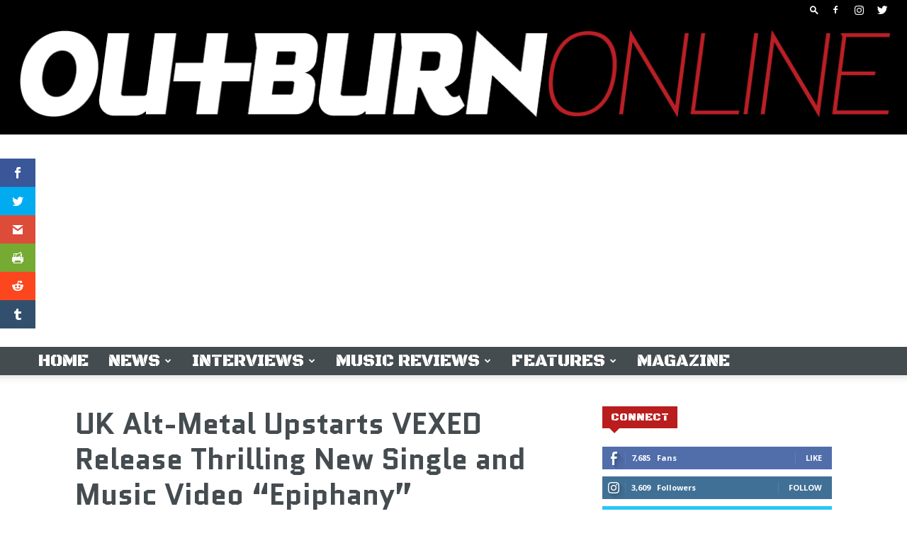

--- FILE ---
content_type: text/html; charset=UTF-8
request_url: https://outburn.com/news/vexed-epiphany/
body_size: 37818
content:
<!doctype html >
<!--[if IE 8]>    <html class="ie8" lang="en"> <![endif]-->
<!--[if IE 9]>    <html class="ie9" lang="en"> <![endif]-->
<!--[if gt IE 8]><!--> <html lang="en-US"> <!--<![endif]-->
<head>
    <title>UK Alt-Metal Upstarts VEXED Release Thrilling New Single and Music Video “Epiphany” - OUTBURN ONLINE</title>
    <meta charset="UTF-8" />
    <meta name="viewport" content="width=device-width, initial-scale=1.0">
    <link rel="pingback" href="https://outburn.com/xmlrpc.php" />
    <script>var et_site_url='https://outburn.com';var et_post_id='20791';function et_core_page_resource_fallback(a,b){"undefined"===typeof b&&(b=a.sheet.cssRules&&0===a.sheet.cssRules.length);b&&(a.onerror=null,a.onload=null,a.href?a.href=et_site_url+"/?et_core_page_resource="+a.id+et_post_id:a.src&&(a.src=et_site_url+"/?et_core_page_resource="+a.id+et_post_id))}
</script><meta name='robots' content='index, follow, max-image-preview:large, max-snippet:-1, max-video-preview:-1' />
<link rel="icon" type="image/png" href="https://outburn.com/wp-content/uploads/2019/02/favicon.png"><link rel="apple-touch-icon-precomposed" sizes="76x76" href="https://outburn.com/wp-content/uploads/2019/02/outburn-logo-76.png"/><link rel="apple-touch-icon-precomposed" sizes="120x120" href="https://outburn.com/wp-content/uploads/2019/02/outburn-logo-120.png"/><link rel="apple-touch-icon-precomposed" sizes="152x152" href="https://outburn.com/wp-content/uploads/2019/02/outburn-logo-152.png"/><link rel="apple-touch-icon-precomposed" sizes="114x114" href="https://outburn.com/wp-content/uploads/2019/02/outburn-logo-114.png"/><link rel="apple-touch-icon-precomposed" sizes="144x144" href="https://outburn.com/wp-content/uploads/2019/02/outburn-logo-144.png"/>
	<!-- This site is optimized with the Yoast SEO plugin v19.11 - https://yoast.com/wordpress/plugins/seo/ -->
	<link rel="canonical" href="https://outburn.com/news/vexed-epiphany/" />
	<meta property="og:locale" content="en_US" />
	<meta property="og:type" content="article" />
	<meta property="og:title" content="UK Alt-Metal Upstarts VEXED Release Thrilling New Single and Music Video “Epiphany” - OUTBURN ONLINE" />
	<meta property="og:description" content="The UK’s most exciting new talent—fearless alt-metal upstarts VEXED—just released their second single “Epiphany,” cut from their upcoming album Culling Culture (out May 21 via Napalm Records)." />
	<meta property="og:url" content="https://outburn.com/news/vexed-epiphany/" />
	<meta property="og:site_name" content="OUTBURN ONLINE" />
	<meta property="article:publisher" content="https://www.facebook.com/outburn/" />
	<meta property="article:published_time" content="2021-03-23T16:09:56+00:00" />
	<meta property="article:modified_time" content="2021-03-23T16:09:59+00:00" />
	<meta property="og:image" content="https://outburn.com/wp-content/uploads/2021/03/Vexed-News-32321.jpg" />
	<meta property="og:image:width" content="700" />
	<meta property="og:image:height" content="467" />
	<meta property="og:image:type" content="image/jpeg" />
	<meta name="author" content="Rodney Kusano" />
	<meta name="twitter:card" content="summary_large_image" />
	<meta name="twitter:creator" content="@outburnmag" />
	<meta name="twitter:site" content="@outburnmag" />
	<meta name="twitter:label1" content="Written by" />
	<meta name="twitter:data1" content="Rodney Kusano" />
	<meta name="twitter:label2" content="Est. reading time" />
	<meta name="twitter:data2" content="1 minute" />
	<script type="application/ld+json" class="yoast-schema-graph">{"@context":"https://schema.org","@graph":[{"@type":"Article","@id":"https://outburn.com/news/vexed-epiphany/#article","isPartOf":{"@id":"https://outburn.com/news/vexed-epiphany/"},"author":{"name":"Rodney Kusano","@id":"https://outburn.com/#/schema/person/6738840cb531cf522a0ee66d565345d9"},"headline":"UK Alt-Metal Upstarts VEXED Release Thrilling New Single and Music Video “Epiphany”","datePublished":"2021-03-23T16:09:56+00:00","dateModified":"2021-03-23T16:09:59+00:00","mainEntityOfPage":{"@id":"https://outburn.com/news/vexed-epiphany/"},"wordCount":139,"commentCount":0,"publisher":{"@id":"https://outburn.com/#organization"},"image":{"@id":"https://outburn.com/news/vexed-epiphany/#primaryimage"},"thumbnailUrl":"https://outburn.com/wp-content/uploads/2021/03/Vexed-News-32321.jpg","keywords":["Culling Culture","Epiphany","Napalm Records","Vexed"],"articleSection":["News"],"inLanguage":"en-US","potentialAction":[{"@type":"CommentAction","name":"Comment","target":["https://outburn.com/news/vexed-epiphany/#respond"]}]},{"@type":"WebPage","@id":"https://outburn.com/news/vexed-epiphany/","url":"https://outburn.com/news/vexed-epiphany/","name":"UK Alt-Metal Upstarts VEXED Release Thrilling New Single and Music Video “Epiphany” - OUTBURN ONLINE","isPartOf":{"@id":"https://outburn.com/#website"},"primaryImageOfPage":{"@id":"https://outburn.com/news/vexed-epiphany/#primaryimage"},"image":{"@id":"https://outburn.com/news/vexed-epiphany/#primaryimage"},"thumbnailUrl":"https://outburn.com/wp-content/uploads/2021/03/Vexed-News-32321.jpg","datePublished":"2021-03-23T16:09:56+00:00","dateModified":"2021-03-23T16:09:59+00:00","breadcrumb":{"@id":"https://outburn.com/news/vexed-epiphany/#breadcrumb"},"inLanguage":"en-US","potentialAction":[{"@type":"ReadAction","target":["https://outburn.com/news/vexed-epiphany/"]}]},{"@type":"ImageObject","inLanguage":"en-US","@id":"https://outburn.com/news/vexed-epiphany/#primaryimage","url":"https://outburn.com/wp-content/uploads/2021/03/Vexed-News-32321.jpg","contentUrl":"https://outburn.com/wp-content/uploads/2021/03/Vexed-News-32321.jpg","width":700,"height":467},{"@type":"BreadcrumbList","@id":"https://outburn.com/news/vexed-epiphany/#breadcrumb","itemListElement":[{"@type":"ListItem","position":1,"name":"Home","item":"https://outburn.com/"},{"@type":"ListItem","position":2,"name":"All Articles","item":"https://outburn.com/?page_id=58"},{"@type":"ListItem","position":3,"name":"UK Alt-Metal Upstarts VEXED Release Thrilling New Single and Music Video “Epiphany”"}]},{"@type":"WebSite","@id":"https://outburn.com/#website","url":"https://outburn.com/","name":"OUTBURN ONLINE","description":"","publisher":{"@id":"https://outburn.com/#organization"},"potentialAction":[{"@type":"SearchAction","target":{"@type":"EntryPoint","urlTemplate":"https://outburn.com/?s={search_term_string}"},"query-input":"required name=search_term_string"}],"inLanguage":"en-US"},{"@type":"Organization","@id":"https://outburn.com/#organization","name":"Outburn","url":"https://outburn.com/","logo":{"@type":"ImageObject","inLanguage":"en-US","@id":"https://outburn.com/#/schema/logo/image/","url":"https://outburn.com/wp-content/uploads/2019/02/outburn-logo-social.jpg","contentUrl":"https://outburn.com/wp-content/uploads/2019/02/outburn-logo-social.jpg","width":1200,"height":630,"caption":"Outburn"},"image":{"@id":"https://outburn.com/#/schema/logo/image/"},"sameAs":["https://www.instagram.com/outburn_mag/","https://www.facebook.com/outburn/","https://twitter.com/outburnmag"]},{"@type":"Person","@id":"https://outburn.com/#/schema/person/6738840cb531cf522a0ee66d565345d9","name":"Rodney Kusano","image":{"@type":"ImageObject","inLanguage":"en-US","@id":"https://outburn.com/#/schema/person/image/","url":"https://secure.gravatar.com/avatar/87d4957f22c1a36f190b4d75ae98a4ef?s=96&d=mm&r=g","contentUrl":"https://secure.gravatar.com/avatar/87d4957f22c1a36f190b4d75ae98a4ef?s=96&d=mm&r=g","caption":"Rodney Kusano"},"url":"https://outburn.com/author/rkusano/"}]}</script>
	<!-- / Yoast SEO plugin. -->


<link rel='dns-prefetch' href='//fonts.googleapis.com' />
<link rel='dns-prefetch' href='//s.w.org' />
<link rel="alternate" type="application/rss+xml" title="OUTBURN ONLINE &raquo; Feed" href="https://outburn.com/feed/" />
<link rel="alternate" type="application/rss+xml" title="OUTBURN ONLINE &raquo; Comments Feed" href="https://outburn.com/comments/feed/" />
<link rel="alternate" type="application/rss+xml" title="OUTBURN ONLINE &raquo; UK Alt-Metal Upstarts VEXED Release Thrilling New Single and Music Video “Epiphany” Comments Feed" href="https://outburn.com/news/vexed-epiphany/feed/" />
<script type="text/javascript">
window._wpemojiSettings = {"baseUrl":"https:\/\/s.w.org\/images\/core\/emoji\/13.1.0\/72x72\/","ext":".png","svgUrl":"https:\/\/s.w.org\/images\/core\/emoji\/13.1.0\/svg\/","svgExt":".svg","source":{"concatemoji":"https:\/\/outburn.com\/wp-includes\/js\/wp-emoji-release.min.js?ver=5.9.12"}};
/*! This file is auto-generated */
!function(e,a,t){var n,r,o,i=a.createElement("canvas"),p=i.getContext&&i.getContext("2d");function s(e,t){var a=String.fromCharCode;p.clearRect(0,0,i.width,i.height),p.fillText(a.apply(this,e),0,0);e=i.toDataURL();return p.clearRect(0,0,i.width,i.height),p.fillText(a.apply(this,t),0,0),e===i.toDataURL()}function c(e){var t=a.createElement("script");t.src=e,t.defer=t.type="text/javascript",a.getElementsByTagName("head")[0].appendChild(t)}for(o=Array("flag","emoji"),t.supports={everything:!0,everythingExceptFlag:!0},r=0;r<o.length;r++)t.supports[o[r]]=function(e){if(!p||!p.fillText)return!1;switch(p.textBaseline="top",p.font="600 32px Arial",e){case"flag":return s([127987,65039,8205,9895,65039],[127987,65039,8203,9895,65039])?!1:!s([55356,56826,55356,56819],[55356,56826,8203,55356,56819])&&!s([55356,57332,56128,56423,56128,56418,56128,56421,56128,56430,56128,56423,56128,56447],[55356,57332,8203,56128,56423,8203,56128,56418,8203,56128,56421,8203,56128,56430,8203,56128,56423,8203,56128,56447]);case"emoji":return!s([10084,65039,8205,55357,56613],[10084,65039,8203,55357,56613])}return!1}(o[r]),t.supports.everything=t.supports.everything&&t.supports[o[r]],"flag"!==o[r]&&(t.supports.everythingExceptFlag=t.supports.everythingExceptFlag&&t.supports[o[r]]);t.supports.everythingExceptFlag=t.supports.everythingExceptFlag&&!t.supports.flag,t.DOMReady=!1,t.readyCallback=function(){t.DOMReady=!0},t.supports.everything||(n=function(){t.readyCallback()},a.addEventListener?(a.addEventListener("DOMContentLoaded",n,!1),e.addEventListener("load",n,!1)):(e.attachEvent("onload",n),a.attachEvent("onreadystatechange",function(){"complete"===a.readyState&&t.readyCallback()})),(n=t.source||{}).concatemoji?c(n.concatemoji):n.wpemoji&&n.twemoji&&(c(n.twemoji),c(n.wpemoji)))}(window,document,window._wpemojiSettings);
</script>
<style type="text/css">
img.wp-smiley,
img.emoji {
	display: inline !important;
	border: none !important;
	box-shadow: none !important;
	height: 1em !important;
	width: 1em !important;
	margin: 0 0.07em !important;
	vertical-align: -0.1em !important;
	background: none !important;
	padding: 0 !important;
}
</style>
	<link rel='stylesheet' id='wp-block-library-css'  href='https://outburn.com/wp-includes/css/dist/block-library/style.min.css?ver=5.9.12' type='text/css' media='all' />
<style id='global-styles-inline-css' type='text/css'>
body{--wp--preset--color--black: #000000;--wp--preset--color--cyan-bluish-gray: #abb8c3;--wp--preset--color--white: #ffffff;--wp--preset--color--pale-pink: #f78da7;--wp--preset--color--vivid-red: #cf2e2e;--wp--preset--color--luminous-vivid-orange: #ff6900;--wp--preset--color--luminous-vivid-amber: #fcb900;--wp--preset--color--light-green-cyan: #7bdcb5;--wp--preset--color--vivid-green-cyan: #00d084;--wp--preset--color--pale-cyan-blue: #8ed1fc;--wp--preset--color--vivid-cyan-blue: #0693e3;--wp--preset--color--vivid-purple: #9b51e0;--wp--preset--gradient--vivid-cyan-blue-to-vivid-purple: linear-gradient(135deg,rgba(6,147,227,1) 0%,rgb(155,81,224) 100%);--wp--preset--gradient--light-green-cyan-to-vivid-green-cyan: linear-gradient(135deg,rgb(122,220,180) 0%,rgb(0,208,130) 100%);--wp--preset--gradient--luminous-vivid-amber-to-luminous-vivid-orange: linear-gradient(135deg,rgba(252,185,0,1) 0%,rgba(255,105,0,1) 100%);--wp--preset--gradient--luminous-vivid-orange-to-vivid-red: linear-gradient(135deg,rgba(255,105,0,1) 0%,rgb(207,46,46) 100%);--wp--preset--gradient--very-light-gray-to-cyan-bluish-gray: linear-gradient(135deg,rgb(238,238,238) 0%,rgb(169,184,195) 100%);--wp--preset--gradient--cool-to-warm-spectrum: linear-gradient(135deg,rgb(74,234,220) 0%,rgb(151,120,209) 20%,rgb(207,42,186) 40%,rgb(238,44,130) 60%,rgb(251,105,98) 80%,rgb(254,248,76) 100%);--wp--preset--gradient--blush-light-purple: linear-gradient(135deg,rgb(255,206,236) 0%,rgb(152,150,240) 100%);--wp--preset--gradient--blush-bordeaux: linear-gradient(135deg,rgb(254,205,165) 0%,rgb(254,45,45) 50%,rgb(107,0,62) 100%);--wp--preset--gradient--luminous-dusk: linear-gradient(135deg,rgb(255,203,112) 0%,rgb(199,81,192) 50%,rgb(65,88,208) 100%);--wp--preset--gradient--pale-ocean: linear-gradient(135deg,rgb(255,245,203) 0%,rgb(182,227,212) 50%,rgb(51,167,181) 100%);--wp--preset--gradient--electric-grass: linear-gradient(135deg,rgb(202,248,128) 0%,rgb(113,206,126) 100%);--wp--preset--gradient--midnight: linear-gradient(135deg,rgb(2,3,129) 0%,rgb(40,116,252) 100%);--wp--preset--duotone--dark-grayscale: url('#wp-duotone-dark-grayscale');--wp--preset--duotone--grayscale: url('#wp-duotone-grayscale');--wp--preset--duotone--purple-yellow: url('#wp-duotone-purple-yellow');--wp--preset--duotone--blue-red: url('#wp-duotone-blue-red');--wp--preset--duotone--midnight: url('#wp-duotone-midnight');--wp--preset--duotone--magenta-yellow: url('#wp-duotone-magenta-yellow');--wp--preset--duotone--purple-green: url('#wp-duotone-purple-green');--wp--preset--duotone--blue-orange: url('#wp-duotone-blue-orange');--wp--preset--font-size--small: 11px;--wp--preset--font-size--medium: 20px;--wp--preset--font-size--large: 32px;--wp--preset--font-size--x-large: 42px;--wp--preset--font-size--regular: 15px;--wp--preset--font-size--larger: 50px;}.has-black-color{color: var(--wp--preset--color--black) !important;}.has-cyan-bluish-gray-color{color: var(--wp--preset--color--cyan-bluish-gray) !important;}.has-white-color{color: var(--wp--preset--color--white) !important;}.has-pale-pink-color{color: var(--wp--preset--color--pale-pink) !important;}.has-vivid-red-color{color: var(--wp--preset--color--vivid-red) !important;}.has-luminous-vivid-orange-color{color: var(--wp--preset--color--luminous-vivid-orange) !important;}.has-luminous-vivid-amber-color{color: var(--wp--preset--color--luminous-vivid-amber) !important;}.has-light-green-cyan-color{color: var(--wp--preset--color--light-green-cyan) !important;}.has-vivid-green-cyan-color{color: var(--wp--preset--color--vivid-green-cyan) !important;}.has-pale-cyan-blue-color{color: var(--wp--preset--color--pale-cyan-blue) !important;}.has-vivid-cyan-blue-color{color: var(--wp--preset--color--vivid-cyan-blue) !important;}.has-vivid-purple-color{color: var(--wp--preset--color--vivid-purple) !important;}.has-black-background-color{background-color: var(--wp--preset--color--black) !important;}.has-cyan-bluish-gray-background-color{background-color: var(--wp--preset--color--cyan-bluish-gray) !important;}.has-white-background-color{background-color: var(--wp--preset--color--white) !important;}.has-pale-pink-background-color{background-color: var(--wp--preset--color--pale-pink) !important;}.has-vivid-red-background-color{background-color: var(--wp--preset--color--vivid-red) !important;}.has-luminous-vivid-orange-background-color{background-color: var(--wp--preset--color--luminous-vivid-orange) !important;}.has-luminous-vivid-amber-background-color{background-color: var(--wp--preset--color--luminous-vivid-amber) !important;}.has-light-green-cyan-background-color{background-color: var(--wp--preset--color--light-green-cyan) !important;}.has-vivid-green-cyan-background-color{background-color: var(--wp--preset--color--vivid-green-cyan) !important;}.has-pale-cyan-blue-background-color{background-color: var(--wp--preset--color--pale-cyan-blue) !important;}.has-vivid-cyan-blue-background-color{background-color: var(--wp--preset--color--vivid-cyan-blue) !important;}.has-vivid-purple-background-color{background-color: var(--wp--preset--color--vivid-purple) !important;}.has-black-border-color{border-color: var(--wp--preset--color--black) !important;}.has-cyan-bluish-gray-border-color{border-color: var(--wp--preset--color--cyan-bluish-gray) !important;}.has-white-border-color{border-color: var(--wp--preset--color--white) !important;}.has-pale-pink-border-color{border-color: var(--wp--preset--color--pale-pink) !important;}.has-vivid-red-border-color{border-color: var(--wp--preset--color--vivid-red) !important;}.has-luminous-vivid-orange-border-color{border-color: var(--wp--preset--color--luminous-vivid-orange) !important;}.has-luminous-vivid-amber-border-color{border-color: var(--wp--preset--color--luminous-vivid-amber) !important;}.has-light-green-cyan-border-color{border-color: var(--wp--preset--color--light-green-cyan) !important;}.has-vivid-green-cyan-border-color{border-color: var(--wp--preset--color--vivid-green-cyan) !important;}.has-pale-cyan-blue-border-color{border-color: var(--wp--preset--color--pale-cyan-blue) !important;}.has-vivid-cyan-blue-border-color{border-color: var(--wp--preset--color--vivid-cyan-blue) !important;}.has-vivid-purple-border-color{border-color: var(--wp--preset--color--vivid-purple) !important;}.has-vivid-cyan-blue-to-vivid-purple-gradient-background{background: var(--wp--preset--gradient--vivid-cyan-blue-to-vivid-purple) !important;}.has-light-green-cyan-to-vivid-green-cyan-gradient-background{background: var(--wp--preset--gradient--light-green-cyan-to-vivid-green-cyan) !important;}.has-luminous-vivid-amber-to-luminous-vivid-orange-gradient-background{background: var(--wp--preset--gradient--luminous-vivid-amber-to-luminous-vivid-orange) !important;}.has-luminous-vivid-orange-to-vivid-red-gradient-background{background: var(--wp--preset--gradient--luminous-vivid-orange-to-vivid-red) !important;}.has-very-light-gray-to-cyan-bluish-gray-gradient-background{background: var(--wp--preset--gradient--very-light-gray-to-cyan-bluish-gray) !important;}.has-cool-to-warm-spectrum-gradient-background{background: var(--wp--preset--gradient--cool-to-warm-spectrum) !important;}.has-blush-light-purple-gradient-background{background: var(--wp--preset--gradient--blush-light-purple) !important;}.has-blush-bordeaux-gradient-background{background: var(--wp--preset--gradient--blush-bordeaux) !important;}.has-luminous-dusk-gradient-background{background: var(--wp--preset--gradient--luminous-dusk) !important;}.has-pale-ocean-gradient-background{background: var(--wp--preset--gradient--pale-ocean) !important;}.has-electric-grass-gradient-background{background: var(--wp--preset--gradient--electric-grass) !important;}.has-midnight-gradient-background{background: var(--wp--preset--gradient--midnight) !important;}.has-small-font-size{font-size: var(--wp--preset--font-size--small) !important;}.has-medium-font-size{font-size: var(--wp--preset--font-size--medium) !important;}.has-large-font-size{font-size: var(--wp--preset--font-size--large) !important;}.has-x-large-font-size{font-size: var(--wp--preset--font-size--x-large) !important;}
</style>
<link rel='stylesheet' id='et_monarch-css-css'  href='https://outburn.com/wp-content/plugins/monarch/css/style.css?ver=1.4.14' type='text/css' media='all' />
<link rel='stylesheet' id='et-gf-open-sans-css'  href='https://fonts.googleapis.com/css?family=Open+Sans:400,700' type='text/css' media='all' />
<link rel='stylesheet' id='td-plugin-multi-purpose-css'  href='https://outburn.com/wp-content/plugins/td-composer/td-multi-purpose/style.css?ver=c784b8db3e66cd68082f3ff7aa2d70e6' type='text/css' media='all' />
<link rel='stylesheet' id='google-fonts-style-css'  href='https://fonts.googleapis.com/css?family=Quantico%3A400%2C300%2C300italic%2C400italic%2C500%2C500italic%2C600%2C600italic%2C700%2C700italic%2C800%2C800italic%2C900%2C900italic%7CBlack+Ops+One%3A400%2C300%2C300italic%2C400italic%2C500%2C500italic%2C600%2C600italic%2C700%2C700italic%2C800%2C800italic%2C900%2C900italic%7COpen+Sans%3A400%2C600%2C700%2C300%2C300italic%2C400italic%2C500%2C500italic%2C600italic%2C700italic%2C800%2C800italic%2C900%2C900italic%7CRoboto%3A400%2C500%2C700%2C300%2C300italic%2C400italic%2C500italic%2C600%2C600italic%2C700italic%2C800%2C800italic%2C900%2C900italic&#038;display=swap&#038;ver=10.3.9.1' type='text/css' media='all' />
<link rel='stylesheet' id='td-theme-css'  href='https://outburn.com/wp-content/themes/Newspaper/style.css?ver=10.3.9.1' type='text/css' media='all' />
<style id='td-theme-inline-css' type='text/css'>
    
        @media (max-width: 767px) {
            .td-header-desktop-wrap {
                display: none;
            }
        }
        @media (min-width: 767px) {
            .td-header-mobile-wrap {
                display: none;
            }
        }
    
	
</style>
<link rel='stylesheet' id='td-legacy-framework-front-style-css'  href='https://outburn.com/wp-content/plugins/td-composer/legacy/Newspaper/assets/css/td_legacy_main.css?ver=c784b8db3e66cd68082f3ff7aa2d70e6' type='text/css' media='all' />
<link rel='stylesheet' id='td-standard-pack-framework-front-style-css'  href='https://outburn.com/wp-content/plugins/td-standard-pack/Newspaper/assets/css/td_standard_pack_main.css?ver=6b62588d33477b8e3dc5b8b3c9c8d86c' type='text/css' media='all' />
<script type='text/javascript' src='https://outburn.com/wp-includes/js/jquery/jquery.min.js?ver=3.6.0' id='jquery-core-js'></script>
<script type='text/javascript' src='https://outburn.com/wp-includes/js/jquery/jquery-migrate.min.js?ver=3.3.2' id='jquery-migrate-js'></script>
<link rel="https://api.w.org/" href="https://outburn.com/wp-json/" /><link rel="alternate" type="application/json" href="https://outburn.com/wp-json/wp/v2/posts/20791" /><link rel="EditURI" type="application/rsd+xml" title="RSD" href="https://outburn.com/xmlrpc.php?rsd" />
<link rel="wlwmanifest" type="application/wlwmanifest+xml" href="https://outburn.com/wp-includes/wlwmanifest.xml" /> 
<meta name="generator" content="WordPress 5.9.12" />
<link rel='shortlink' href='https://outburn.com/?p=20791' />
<link rel="alternate" type="application/json+oembed" href="https://outburn.com/wp-json/oembed/1.0/embed?url=https%3A%2F%2Foutburn.com%2Fnews%2Fvexed-epiphany%2F" />
<link rel="alternate" type="text/xml+oembed" href="https://outburn.com/wp-json/oembed/1.0/embed?url=https%3A%2F%2Foutburn.com%2Fnews%2Fvexed-epiphany%2F&#038;format=xml" />

<!-- This site is using AdRotate v5.8.22 Professional to display their advertisements - https://ajdg.solutions/ -->
<!-- AdRotate CSS -->
<style type="text/css" media="screen">
	.g { margin:0px; padding:0px; overflow:hidden; line-height:1; zoom:1; }
	.g img { height:auto; }
	.g-col { position:relative; float:left; }
	.g-col:first-child { margin-left: 0; }
	.g-col:last-child { margin-right: 0; }
	.g-1 { min-width:0px; max-width:336px; }
	.b-1 { margin:10px 0px 0px 0px; }
	.g-2 { min-width:0px; max-width:300px; }
	.b-2 { margin:8px 0px 0px 0px; }
	.g-3 { min-width:0px; max-width:336px; }
	.b-3 { margin:0px 0px 0px 0px; }
	.g-4 { margin:10px 0px 0px 0px; }
	.g-5 { min-width:0px; max-width:700px; margin: 0 auto; }
	.b-5 { margin:0px 0px 0px 0px; }
	.g-6 { min-width:0px; max-width:700px; margin: 0 auto; }
	.b-6 { margin:0px 0px 0px 0px; }
	.g-7 { margin:10px 0px 15px 0px; }
	.g-8 { min-width:0px; max-width:970px; }
	.b-8 { margin:0px 0px 0px 0px; }
	.g-9 { min-width:0px; max-width:970px; margin: 0 auto; }
	.b-9 { margin:0px 0px 0px 0px; }
	.g-10 { min-width:0px; max-width:700px; margin: 0 auto; }
	.b-10 { margin:0px 0px 0px 0px; }
	.g-11 { margin:0px 0px 0px 0px;width:100%; max-width:970px; height:100%; max-height:90px; }
	@media only screen and (max-width: 480px) {
		.g-col, .g-dyn, .g-single { width:100%; margin-left:0; margin-right:0; }
	}
</style>
<!-- /AdRotate CSS -->

<style type="text/css" id="et-social-custom-css">
				 
			</style><link rel="preload" href="https://outburn.com/wp-content/plugins/monarch/core/admin/fonts/modules.ttf" as="font" crossorigin="anonymous"><!--[if lt IE 9]><script src="https://cdnjs.cloudflare.com/ajax/libs/html5shiv/3.7.3/html5shiv.js"></script><![endif]-->
    			<script>
				window.tdwGlobal = {"adminUrl":"https:\/\/outburn.com\/wp-admin\/","wpRestNonce":"62389fa30a","wpRestUrl":"https:\/\/outburn.com\/wp-json\/","permalinkStructure":"\/%category%\/%postname%\/"};
			</script>
			
<!-- JS generated by theme -->

<script>
    
    

	    var tdBlocksArray = []; //here we store all the items for the current page

	    //td_block class - each ajax block uses a object of this class for requests
	    function tdBlock() {
		    this.id = '';
		    this.block_type = 1; //block type id (1-234 etc)
		    this.atts = '';
		    this.td_column_number = '';
		    this.td_current_page = 1; //
		    this.post_count = 0; //from wp
		    this.found_posts = 0; //from wp
		    this.max_num_pages = 0; //from wp
		    this.td_filter_value = ''; //current live filter value
		    this.is_ajax_running = false;
		    this.td_user_action = ''; // load more or infinite loader (used by the animation)
		    this.header_color = '';
		    this.ajax_pagination_infinite_stop = ''; //show load more at page x
	    }


        // td_js_generator - mini detector
        (function(){
            var htmlTag = document.getElementsByTagName("html")[0];

	        if ( navigator.userAgent.indexOf("MSIE 10.0") > -1 ) {
                htmlTag.className += ' ie10';
            }

            if ( !!navigator.userAgent.match(/Trident.*rv\:11\./) ) {
                htmlTag.className += ' ie11';
            }

	        if ( navigator.userAgent.indexOf("Edge") > -1 ) {
                htmlTag.className += ' ieEdge';
            }

            if ( /(iPad|iPhone|iPod)/g.test(navigator.userAgent) ) {
                htmlTag.className += ' td-md-is-ios';
            }

            var user_agent = navigator.userAgent.toLowerCase();
            if ( user_agent.indexOf("android") > -1 ) {
                htmlTag.className += ' td-md-is-android';
            }

            if ( -1 !== navigator.userAgent.indexOf('Mac OS X')  ) {
                htmlTag.className += ' td-md-is-os-x';
            }

            if ( /chrom(e|ium)/.test(navigator.userAgent.toLowerCase()) ) {
               htmlTag.className += ' td-md-is-chrome';
            }

            if ( -1 !== navigator.userAgent.indexOf('Firefox') ) {
                htmlTag.className += ' td-md-is-firefox';
            }

            if ( -1 !== navigator.userAgent.indexOf('Safari') && -1 === navigator.userAgent.indexOf('Chrome') ) {
                htmlTag.className += ' td-md-is-safari';
            }

            if( -1 !== navigator.userAgent.indexOf('IEMobile') ){
                htmlTag.className += ' td-md-is-iemobile';
            }

        })();




        var tdLocalCache = {};

        ( function () {
            "use strict";

            tdLocalCache = {
                data: {},
                remove: function (resource_id) {
                    delete tdLocalCache.data[resource_id];
                },
                exist: function (resource_id) {
                    return tdLocalCache.data.hasOwnProperty(resource_id) && tdLocalCache.data[resource_id] !== null;
                },
                get: function (resource_id) {
                    return tdLocalCache.data[resource_id];
                },
                set: function (resource_id, cachedData) {
                    tdLocalCache.remove(resource_id);
                    tdLocalCache.data[resource_id] = cachedData;
                }
            };
        })();

    
    
var td_viewport_interval_list=[{"limitBottom":767,"sidebarWidth":228},{"limitBottom":1018,"sidebarWidth":300},{"limitBottom":1140,"sidebarWidth":324}];
var td_animation_stack_effect="type0";
var tds_animation_stack=true;
var td_animation_stack_specific_selectors=".entry-thumb, img";
var td_animation_stack_general_selectors=".td-animation-stack img, .td-animation-stack .entry-thumb, .post img";
var tdc_is_installed="yes";
var td_ajax_url="https:\/\/outburn.com\/wp-admin\/admin-ajax.php?td_theme_name=Newspaper&v=10.3.9.1";
var td_get_template_directory_uri="https:\/\/outburn.com\/wp-content\/plugins\/td-composer\/legacy\/common";
var tds_snap_menu="snap";
var tds_logo_on_sticky="";
var tds_header_style="9";
var td_please_wait="Please wait...";
var td_email_user_pass_incorrect="User or password incorrect!";
var td_email_user_incorrect="Email or username incorrect!";
var td_email_incorrect="Email incorrect!";
var tds_more_articles_on_post_enable="show";
var tds_more_articles_on_post_time_to_wait="";
var tds_more_articles_on_post_pages_distance_from_top=0;
var tds_theme_color_site_wide="#6793b5";
var tds_smart_sidebar="";
var tdThemeName="Newspaper";
var td_magnific_popup_translation_tPrev="Previous (Left arrow key)";
var td_magnific_popup_translation_tNext="Next (Right arrow key)";
var td_magnific_popup_translation_tCounter="%curr% of %total%";
var td_magnific_popup_translation_ajax_tError="The content from %url% could not be loaded.";
var td_magnific_popup_translation_image_tError="The image #%curr% could not be loaded.";
var tdBlockNonce="0918786638";
var tdDateNamesI18n={"month_names":["January","February","March","April","May","June","July","August","September","October","November","December"],"month_names_short":["Jan","Feb","Mar","Apr","May","Jun","Jul","Aug","Sep","Oct","Nov","Dec"],"day_names":["Sunday","Monday","Tuesday","Wednesday","Thursday","Friday","Saturday"],"day_names_short":["Sun","Mon","Tue","Wed","Thu","Fri","Sat"]};
var td_ad_background_click_link="";
var td_ad_background_click_target="";
</script>


<!-- Header style compiled by theme -->

<style>
    
.td-header-wrap .black-menu .sf-menu > .current-menu-item > a,
    .td-header-wrap .black-menu .sf-menu > .current-menu-ancestor > a,
    .td-header-wrap .black-menu .sf-menu > .current-category-ancestor > a,
    .td-header-wrap .black-menu .sf-menu > li > a:hover,
    .td-header-wrap .black-menu .sf-menu > .sfHover > a,
    .sf-menu > .current-menu-item > a:after,
    .sf-menu > .current-menu-ancestor > a:after,
    .sf-menu > .current-category-ancestor > a:after,
    .sf-menu > li:hover > a:after,
    .sf-menu > .sfHover > a:after,
    .header-search-wrap .td-drop-down-search:after,
    .header-search-wrap .td-drop-down-search .btn:hover,
    input[type=submit]:hover,
    .td-read-more a,
    .td-post-category:hover,
    .td_top_authors .td-active .td-author-post-count,
    .td_top_authors .td-active .td-author-comments-count,
    .td_top_authors .td_mod_wrap:hover .td-author-post-count,
    .td_top_authors .td_mod_wrap:hover .td-author-comments-count,
    .td-404-sub-sub-title a:hover,
    .td-search-form-widget .wpb_button:hover,
    .td-rating-bar-wrap div,
    .dropcap,
    .td_wrapper_video_playlist .td_video_controls_playlist_wrapper,
    .wpb_default,
    .wpb_default:hover,
    .td-left-smart-list:hover,
    .td-right-smart-list:hover,
    #bbpress-forums button:hover,
    .bbp_widget_login .button:hover,
    .td-footer-wrapper .td-post-category,
    .td-footer-wrapper .widget_product_search input[type="submit"]:hover,
    .single-product .product .summary .cart .button:hover,
    .td-next-prev-wrap a:hover,
    .td-load-more-wrap a:hover,
    .td-post-small-box a:hover,
    .page-nav .current,
    .page-nav:first-child > div,
    #bbpress-forums .bbp-pagination .current,
    #bbpress-forums #bbp-single-user-details #bbp-user-navigation li.current a,
    .td-theme-slider:hover .slide-meta-cat a,
    a.vc_btn-black:hover,
    .td-trending-now-wrapper:hover .td-trending-now-title,
    .td-scroll-up,
    .td-smart-list-button:hover,
    .td-weather-information:before,
    .td-weather-week:before,
    .td_block_exchange .td-exchange-header:before,
    .td-pulldown-syle-2 .td-subcat-dropdown ul:after,
    .td_block_template_9 .td-block-title:after,
    .td_block_template_15 .td-block-title:before,
    div.wpforms-container .wpforms-form div.wpforms-submit-container button[type=submit],
    .td-close-video-fixed {
        background-color: #6793b5;
    }

    .td_block_template_4 .td-related-title .td-cur-simple-item:before {
        border-color: #6793b5 transparent transparent transparent !important;
    }
    
    
    .td_block_template_4 .td-related-title .td-cur-simple-item,
    .td_block_template_3 .td-related-title .td-cur-simple-item,
    .td_block_template_9 .td-related-title:after {
        background-color: #6793b5;
    }

    a,
    cite a:hover,
    .td-page-content blockquote p,
    .td-post-content blockquote p,
    .mce-content-body blockquote p,
    .comment-content blockquote p,
    .wpb_text_column blockquote p,
    .td_block_text_with_title blockquote p,
    .td_module_wrap:hover .entry-title a,
    .td-subcat-filter .td-subcat-list a:hover,
    .td-subcat-filter .td-subcat-dropdown a:hover,
    .td_quote_on_blocks,
    .dropcap2,
    .dropcap3,
    .td_top_authors .td-active .td-authors-name a,
    .td_top_authors .td_mod_wrap:hover .td-authors-name a,
    .td-post-next-prev-content a:hover,
    .author-box-wrap .td-author-social a:hover,
    .td-author-name a:hover,
    .td-author-url a:hover,
    .comment-reply-link:hover,
    .logged-in-as a:hover,
    #cancel-comment-reply-link:hover,
    .td-search-query,
    .widget a:hover,
    .td_wp_recentcomments a:hover,
    .archive .widget_archive .current,
    .archive .widget_archive .current a,
    .widget_calendar tfoot a:hover,
    #bbpress-forums li.bbp-header .bbp-reply-content span a:hover,
    #bbpress-forums .bbp-forum-freshness a:hover,
    #bbpress-forums .bbp-topic-freshness a:hover,
    #bbpress-forums .bbp-forums-list li a:hover,
    #bbpress-forums .bbp-forum-title:hover,
    #bbpress-forums .bbp-topic-permalink:hover,
    #bbpress-forums .bbp-topic-started-by a:hover,
    #bbpress-forums .bbp-topic-started-in a:hover,
    #bbpress-forums .bbp-body .super-sticky li.bbp-topic-title .bbp-topic-permalink,
    #bbpress-forums .bbp-body .sticky li.bbp-topic-title .bbp-topic-permalink,
    .widget_display_replies .bbp-author-name,
    .widget_display_topics .bbp-author-name,
    .td-subfooter-menu li a:hover,
    a.vc_btn-black:hover,
    .td-smart-list-dropdown-wrap .td-smart-list-button:hover,
    .td-instagram-user a,
    .td-block-title-wrap .td-wrapper-pulldown-filter .td-pulldown-filter-display-option:hover,
    .td-block-title-wrap .td-wrapper-pulldown-filter .td-pulldown-filter-display-option:hover i,
    .td-block-title-wrap .td-wrapper-pulldown-filter .td-pulldown-filter-link:hover,
    .td-block-title-wrap .td-wrapper-pulldown-filter .td-pulldown-filter-item .td-cur-simple-item,
    .td_block_template_2 .td-related-title .td-cur-simple-item,
    .td_block_template_5 .td-related-title .td-cur-simple-item,
    .td_block_template_6 .td-related-title .td-cur-simple-item,
    .td_block_template_7 .td-related-title .td-cur-simple-item,
    .td_block_template_8 .td-related-title .td-cur-simple-item,
    .td_block_template_9 .td-related-title .td-cur-simple-item,
    .td_block_template_10 .td-related-title .td-cur-simple-item,
    .td_block_template_11 .td-related-title .td-cur-simple-item,
    .td_block_template_12 .td-related-title .td-cur-simple-item,
    .td_block_template_13 .td-related-title .td-cur-simple-item,
    .td_block_template_14 .td-related-title .td-cur-simple-item,
    .td_block_template_15 .td-related-title .td-cur-simple-item,
    .td_block_template_16 .td-related-title .td-cur-simple-item,
    .td_block_template_17 .td-related-title .td-cur-simple-item,
    .td-theme-wrap .sf-menu ul .td-menu-item > a:hover,
    .td-theme-wrap .sf-menu ul .sfHover > a,
    .td-theme-wrap .sf-menu ul .current-menu-ancestor > a,
    .td-theme-wrap .sf-menu ul .current-category-ancestor > a,
    .td-theme-wrap .sf-menu ul .current-menu-item > a,
    .td_outlined_btn,
     .td_block_categories_tags .td-ct-item:hover {
        color: #6793b5;
    }

    a.vc_btn-black.vc_btn_square_outlined:hover,
    a.vc_btn-black.vc_btn_outlined:hover {
        color: #6793b5 !important;
    }

    .td-next-prev-wrap a:hover,
    .td-load-more-wrap a:hover,
    .td-post-small-box a:hover,
    .page-nav .current,
    .page-nav:first-child > div,
    #bbpress-forums .bbp-pagination .current,
    .post .td_quote_box,
    .page .td_quote_box,
    a.vc_btn-black:hover,
    .td_block_template_5 .td-block-title > *,
    .td_outlined_btn {
        border-color: #6793b5;
    }

    .td_wrapper_video_playlist .td_video_currently_playing:after {
        border-color: #6793b5 !important;
    }

    .header-search-wrap .td-drop-down-search:before {
        border-color: transparent transparent #6793b5 transparent;
    }

    .block-title > span,
    .block-title > a,
    .block-title > label,
    .widgettitle,
    .widgettitle:after,
    .td-trending-now-title,
    .td-trending-now-wrapper:hover .td-trending-now-title,
    .wpb_tabs li.ui-tabs-active a,
    .wpb_tabs li:hover a,
    .vc_tta-container .vc_tta-color-grey.vc_tta-tabs-position-top.vc_tta-style-classic .vc_tta-tabs-container .vc_tta-tab.vc_active > a,
    .vc_tta-container .vc_tta-color-grey.vc_tta-tabs-position-top.vc_tta-style-classic .vc_tta-tabs-container .vc_tta-tab:hover > a,
    .td_block_template_1 .td-related-title .td-cur-simple-item,
    .td-subcat-filter .td-subcat-dropdown:hover .td-subcat-more, 
    .td_3D_btn,
    .td_shadow_btn,
    .td_default_btn,
    .td_round_btn, 
    .td_outlined_btn:hover {
    	background-color: #6793b5;
    }
    .block-title,
    .td_block_template_1 .td-related-title,
    .wpb_tabs .wpb_tabs_nav,
    .vc_tta-container .vc_tta-color-grey.vc_tta-tabs-position-top.vc_tta-style-classic .vc_tta-tabs-container {
        border-color: #6793b5;
    }
    .td_block_wrap .td-subcat-item a.td-cur-simple-item {
	    color: #6793b5;
	}


    
    .td-grid-style-4 .entry-title
    {
        background-color: rgba(103, 147, 181, 0.7);
    }


    
    .block-title > span,
    .block-title > span > a,
    .block-title > a,
    .block-title > label,
    .widgettitle,
    .widgettitle:after,
    .td-trending-now-title,
    .td-trending-now-wrapper:hover .td-trending-now-title,
    .wpb_tabs li.ui-tabs-active a,
    .wpb_tabs li:hover a,
    .vc_tta-container .vc_tta-color-grey.vc_tta-tabs-position-top.vc_tta-style-classic .vc_tta-tabs-container .vc_tta-tab.vc_active > a,
    .vc_tta-container .vc_tta-color-grey.vc_tta-tabs-position-top.vc_tta-style-classic .vc_tta-tabs-container .vc_tta-tab:hover > a,
    .td_block_template_1 .td-related-title .td-cur-simple-item,
    .td-subcat-filter .td-subcat-dropdown:hover .td-subcat-more,
    .td-weather-information:before,
    .td-weather-week:before,
    .td_block_exchange .td-exchange-header:before,
    .td-theme-wrap .td_block_template_3 .td-block-title > *,
    .td-theme-wrap .td_block_template_4 .td-block-title > *,
    .td-theme-wrap .td_block_template_7 .td-block-title > *,
    .td-theme-wrap .td_block_template_9 .td-block-title:after,
    .td-theme-wrap .td_block_template_10 .td-block-title::before,
    .td-theme-wrap .td_block_template_11 .td-block-title::before,
    .td-theme-wrap .td_block_template_11 .td-block-title::after,
    .td-theme-wrap .td_block_template_14 .td-block-title,
    .td-theme-wrap .td_block_template_15 .td-block-title:before,
    .td-theme-wrap .td_block_template_17 .td-block-title:before {
        background-color: #ba1d1d;
    }

    .block-title,
    .td_block_template_1 .td-related-title,
    .wpb_tabs .wpb_tabs_nav,
    .vc_tta-container .vc_tta-color-grey.vc_tta-tabs-position-top.vc_tta-style-classic .vc_tta-tabs-container,
    .td-theme-wrap .td_block_template_5 .td-block-title > *,
    .td-theme-wrap .td_block_template_17 .td-block-title,
    .td-theme-wrap .td_block_template_17 .td-block-title::before {
        border-color: #ba1d1d;
    }

    .td-theme-wrap .td_block_template_4 .td-block-title > *:before,
    .td-theme-wrap .td_block_template_17 .td-block-title::after {
        border-color: #ba1d1d transparent transparent transparent;
    }
    
    .td-theme-wrap .td_block_template_4 .td-related-title .td-cur-simple-item:before {
        border-color: #ba1d1d transparent transparent transparent !important;
    }

    
    .td-theme-wrap .block-title > span,
    .td-theme-wrap .block-title > span > a,
    .td-theme-wrap .widget_rss .block-title .rsswidget,
    .td-theme-wrap .block-title > a,
    .widgettitle,
    .widgettitle > a,
    .td-trending-now-title,
    .wpb_tabs li.ui-tabs-active a,
    .wpb_tabs li:hover a,
    .vc_tta-container .vc_tta-color-grey.vc_tta-tabs-position-top.vc_tta-style-classic .vc_tta-tabs-container .vc_tta-tab.vc_active > a,
    .vc_tta-container .vc_tta-color-grey.vc_tta-tabs-position-top.vc_tta-style-classic .vc_tta-tabs-container .vc_tta-tab:hover > a,
    .td-related-title .td-cur-simple-item,
    .td-theme-wrap .td_block_template_2 .td-block-title > *,
    .td-theme-wrap .td_block_template_3 .td-block-title > *,
    .td-theme-wrap .td_block_template_4 .td-block-title > *,
    .td-theme-wrap .td_block_template_5 .td-block-title > *,
    .td-theme-wrap .td_block_template_6 .td-block-title > *,
    .td-theme-wrap .td_block_template_6 .td-block-title:before,
    .td-theme-wrap .td_block_template_7 .td-block-title > *,
    .td-theme-wrap .td_block_template_8 .td-block-title > *,
    .td-theme-wrap .td_block_template_9 .td-block-title > *,
    .td-theme-wrap .td_block_template_10 .td-block-title > *,
    .td-theme-wrap .td_block_template_11 .td-block-title > *,
    .td-theme-wrap .td_block_template_12 .td-block-title > *,
    .td-theme-wrap .td_block_template_13 .td-block-title > span,
    .td-theme-wrap .td_block_template_13 .td-block-title > a,
    .td-theme-wrap .td_block_template_14 .td-block-title > *,
    .td-theme-wrap .td_block_template_14 .td-block-title-wrap .td-wrapper-pulldown-filter .td-pulldown-filter-display-option,
    .td-theme-wrap .td_block_template_14 .td-block-title-wrap .td-wrapper-pulldown-filter .td-pulldown-filter-display-option i,
    .td-theme-wrap .td_block_template_14 .td-block-title-wrap .td-wrapper-pulldown-filter .td-pulldown-filter-display-option:hover,
    .td-theme-wrap .td_block_template_14 .td-block-title-wrap .td-wrapper-pulldown-filter .td-pulldown-filter-display-option:hover i,
    .td-theme-wrap .td_block_template_15 .td-block-title > *,
    .td-theme-wrap .td_block_template_15 .td-block-title-wrap .td-wrapper-pulldown-filter,
    .td-theme-wrap .td_block_template_15 .td-block-title-wrap .td-wrapper-pulldown-filter i,
    .td-theme-wrap .td_block_template_16 .td-block-title > *,
    .td-theme-wrap .td_block_template_17 .td-block-title > * {
    	color: #ffffff;
    }


    
    @media (max-width: 767px) {
        body .td-header-wrap .td-header-main-menu {
            background-color: #020202 !important;
        }
    }


    
    .td-menu-background:before,
    .td-search-background:before {
        background: #454c50;
        background: -moz-linear-gradient(top, #454c50 0%, #454c50 100%);
        background: -webkit-gradient(left top, left bottom, color-stop(0%, #454c50), color-stop(100%, #454c50));
        background: -webkit-linear-gradient(top, #454c50 0%, #454c50 100%);
        background: -o-linear-gradient(top, #454c50 0%, #454c50 100%);
        background: -ms-linear-gradient(top, #454c50 0%, #454c50 100%);
        background: linear-gradient(to bottom, #454c50 0%, #454c50 100%);
        filter: progid:DXImageTransform.Microsoft.gradient( startColorstr='#454c50', endColorstr='#454c50', GradientType=0 );
    }

    
    .td-mobile-content .current-menu-item > a,
    .td-mobile-content .current-menu-ancestor > a,
    .td-mobile-content .current-category-ancestor > a,
    #td-mobile-nav .td-menu-login-section a:hover,
    #td-mobile-nav .td-register-section a:hover,
    #td-mobile-nav .td-menu-socials-wrap a:hover i,
    .td-search-close a:hover i {
        color: #ba1d1d;
    }

    
    .td-page-header h1,
    .td-page-title {
    	color: #000000;
    }

    
    .td-page-content p,
    .td-page-content .td_block_text_with_title {
    	color: #000000;
    }

    
    .td-page-content h1,
    .td-page-content h2,
    .td-page-content h3,
    .td-page-content h4,
    .td-page-content h5,
    .td-page-content h6 {
    	color: #000000;
    }

    .td-page-content .widgettitle {
        color: #fff;
    }

    
    ul.sf-menu > .menu-item > a {
        font-family:"Black Ops One";
	font-size:24px;
	line-height:40px;
	font-style:normal;
	font-weight:normal;
	
    }
    
    .sf-menu ul .menu-item a {
        font-family:Quantico;
	font-size:16px;
	line-height:20px;
	font-style:normal;
	font-weight:bold;
	
    }
    
    .td-mobile-content .td-mobile-main-menu > li > a {
        font-family:"Black Ops One";
	text-transform:uppercase;
	
    }
    
    .td-mobile-content .sub-menu a {
        font-family:Quantico;
	
    }
    
    .td-header-wrap .td-logo-text-container .td-logo-text {
        font-family:Quantico;
	
    }
    
    .td-header-wrap .td-logo-text-container .td-tagline-text {
        font-family:Quantico;
	
    }



    
	#td-mobile-nav,
	#td-mobile-nav .wpb_button,
	.td-search-wrap-mob {
		font-family:Quantico;
	
	}


	
    .td-page-title,
    .td-category-title-holder .td-page-title {
    	font-family:Quantico;
	font-weight:bold;
	
    }
    
    .td-page-content p,
    .td-page-content li,
    .td-page-content .td_block_text_with_title,
    .wpb_text_column p {
    	font-family:Quantico;
	font-size:17px;
	font-weight:normal;
	
    }
    
    .td-page-content h1,
    .wpb_text_column h1 {
    	font-family:Quantico;
	
    }
    
    .td-page-content h2,
    .wpb_text_column h2 {
    	font-family:Quantico;
	
    }
    
    .td-page-content h3,
    .wpb_text_column h3 {
    	font-family:Quantico;
	
    }
    
    .td-page-content h4,
    .wpb_text_column h4 {
    	font-family:Quantico;
	
    }
    
    .td-page-content h5,
    .wpb_text_column h5 {
    	font-family:Quantico;
	
    }
    
    .td-page-content h6,
    .wpb_text_column h6 {
    	font-family:Quantico;
	
    }



	
    body, p {
    	font-family:Quantico;
	font-size:10px;
	
    }




    
    .white-popup-block:after {
        background: rgba(22,32,41,0.8);
        background: -moz-linear-gradient(45deg, rgba(22,32,41,0.8) 0%, rgba(56,92,123,0.8) 100%);
        background: -webkit-gradient(left bottom, right top, color-stop(0%, rgba(22,32,41,0.8)), color-stop(100%, rgba(56,92,123,0.8)));
        background: -webkit-linear-gradient(45deg, rgba(22,32,41,0.8) 0%, rgba(56,92,123,0.8) 100%);
        background: linear-gradient(45deg, rgba(22,32,41,0.8) 0%, rgba(56,92,123,0.8) 100%);
    }


    
    .white-popup-block:before {
        background-image: url('http://www.leahurbano.com/wp-content/uploads/2018/08/1.jpg');
    }.td-header-style-12 .td-header-menu-wrap-full,
    .td-header-style-12 .td-affix,
    .td-grid-style-1.td-hover-1 .td-big-grid-post:hover .td-post-category,
    .td-grid-style-5.td-hover-1 .td-big-grid-post:hover .td-post-category,
    .td_category_template_3 .td-current-sub-category,
    .td_category_template_8 .td-category-header .td-category a.td-current-sub-category,
    .td_category_template_4 .td-category-siblings .td-category a:hover,
     .td_block_big_grid_9.td-grid-style-1 .td-post-category,
    .td_block_big_grid_9.td-grid-style-5 .td-post-category,
    .td-grid-style-6.td-hover-1 .td-module-thumb:after,
     .tdm-menu-active-style5 .td-header-menu-wrap .sf-menu > .current-menu-item > a,
    .tdm-menu-active-style5 .td-header-menu-wrap .sf-menu > .current-menu-ancestor > a,
    .tdm-menu-active-style5 .td-header-menu-wrap .sf-menu > .current-category-ancestor > a,
    .tdm-menu-active-style5 .td-header-menu-wrap .sf-menu > li > a:hover,
    .tdm-menu-active-style5 .td-header-menu-wrap .sf-menu > .sfHover > a {
        background-color: #6793b5;
    }
    
    .td_mega_menu_sub_cats .cur-sub-cat,
    .td-mega-span h3 a:hover,
    .td_mod_mega_menu:hover .entry-title a,
    .header-search-wrap .result-msg a:hover,
    .td-header-top-menu .td-drop-down-search .td_module_wrap:hover .entry-title a,
    .td-header-top-menu .td-icon-search:hover,
    .td-header-wrap .result-msg a:hover,
    .top-header-menu li a:hover,
    .top-header-menu .current-menu-item > a,
    .top-header-menu .current-menu-ancestor > a,
    .top-header-menu .current-category-ancestor > a,
    .td-social-icon-wrap > a:hover,
    .td-header-sp-top-widget .td-social-icon-wrap a:hover,
    .td_mod_related_posts:hover h3 > a,
    .td-post-template-11 .td-related-title .td-related-left:hover,
    .td-post-template-11 .td-related-title .td-related-right:hover,
    .td-post-template-11 .td-related-title .td-cur-simple-item,
    .td-post-template-11 .td_block_related_posts .td-next-prev-wrap a:hover,
    .td-category-header .td-pulldown-category-filter-link:hover,
    .td-category-siblings .td-subcat-dropdown a:hover,
    .td-category-siblings .td-subcat-dropdown a.td-current-sub-category,
    .footer-text-wrap .footer-email-wrap a,
    .footer-social-wrap a:hover,
    .td_module_17 .td-read-more a:hover,
    .td_module_18 .td-read-more a:hover,
    .td_module_19 .td-post-author-name a:hover,
    .td-pulldown-syle-2 .td-subcat-dropdown:hover .td-subcat-more span,
    .td-pulldown-syle-2 .td-subcat-dropdown:hover .td-subcat-more i,
    .td-pulldown-syle-3 .td-subcat-dropdown:hover .td-subcat-more span,
    .td-pulldown-syle-3 .td-subcat-dropdown:hover .td-subcat-more i,
    .tdm-menu-active-style3 .tdm-header.td-header-wrap .sf-menu > .current-category-ancestor > a,
    .tdm-menu-active-style3 .tdm-header.td-header-wrap .sf-menu > .current-menu-ancestor > a,
    .tdm-menu-active-style3 .tdm-header.td-header-wrap .sf-menu > .current-menu-item > a,
    .tdm-menu-active-style3 .tdm-header.td-header-wrap .sf-menu > .sfHover > a,
    .tdm-menu-active-style3 .tdm-header.td-header-wrap .sf-menu > li > a:hover {
        color: #6793b5;
    }
    
    .td-mega-menu-page .wpb_content_element ul li a:hover,
    .td-theme-wrap .td-aj-search-results .td_module_wrap:hover .entry-title a,
    .td-theme-wrap .header-search-wrap .result-msg a:hover {
        color: #6793b5 !important;
    }
    
    .td_category_template_8 .td-category-header .td-category a.td-current-sub-category,
    .td_category_template_4 .td-category-siblings .td-category a:hover,
    .tdm-menu-active-style4 .tdm-header .sf-menu > .current-menu-item > a,
    .tdm-menu-active-style4 .tdm-header .sf-menu > .current-menu-ancestor > a,
    .tdm-menu-active-style4 .tdm-header .sf-menu > .current-category-ancestor > a,
    .tdm-menu-active-style4 .tdm-header .sf-menu > li > a:hover,
    .tdm-menu-active-style4 .tdm-header .sf-menu > .sfHover > a {
        border-color: #6793b5;
    }
    
    


    
    .td-header-wrap .td-header-top-menu-full,
    .td-header-wrap .top-header-menu .sub-menu,
    .tdm-header-style-1.td-header-wrap .td-header-top-menu-full,
    .tdm-header-style-1.td-header-wrap .top-header-menu .sub-menu,
    .tdm-header-style-2.td-header-wrap .td-header-top-menu-full,
    .tdm-header-style-2.td-header-wrap .top-header-menu .sub-menu,
    .tdm-header-style-3.td-header-wrap .td-header-top-menu-full,
    .tdm-header-style-3.td-header-wrap .top-header-menu .sub-menu {
        background-color: #000000;
    }
    .td-header-style-8 .td-header-top-menu-full {
        background-color: transparent;
    }
    .td-header-style-8 .td-header-top-menu-full .td-header-top-menu {
        background-color: #000000;
        padding-left: 15px;
        padding-right: 15px;
    }

    .td-header-wrap .td-header-top-menu-full .td-header-top-menu,
    .td-header-wrap .td-header-top-menu-full {
        border-bottom: none;
    }


    
    .td-header-top-menu,
    .td-header-top-menu a,
    .td-header-wrap .td-header-top-menu-full .td-header-top-menu,
    .td-header-wrap .td-header-top-menu-full a,
    .td-header-style-8 .td-header-top-menu,
    .td-header-style-8 .td-header-top-menu a,
    .td-header-top-menu .td-drop-down-search .entry-title a {
        color: #ffffff;
    }

    
    .top-header-menu .current-menu-item > a,
    .top-header-menu .current-menu-ancestor > a,
    .top-header-menu .current-category-ancestor > a,
    .top-header-menu li a:hover,
    .td-header-sp-top-widget .td-icon-search:hover {
        color: #f7f7f7;
    }

    
    .td-header-wrap .td-header-sp-top-widget .td-icon-font,
    .td-header-style-7 .td-header-top-menu .td-social-icon-wrap .td-icon-font {
        color: #ffffff;
    }

    
    .td-header-wrap .td-header-sp-top-widget i.td-icon-font:hover {
        color: #ba1d1d;
    }


    
    .td-header-wrap .td-header-menu-wrap-full,
    .td-header-menu-wrap.td-affix,
    .td-header-style-3 .td-header-main-menu,
    .td-header-style-3 .td-affix .td-header-main-menu,
    .td-header-style-4 .td-header-main-menu,
    .td-header-style-4 .td-affix .td-header-main-menu,
    .td-header-style-8 .td-header-menu-wrap.td-affix,
    .td-header-style-8 .td-header-top-menu-full {
        background-color: #454c50;
    }
    .td-boxed-layout .td-header-style-3 .td-header-menu-wrap,
    .td-boxed-layout .td-header-style-4 .td-header-menu-wrap,
    .td-header-style-3 .td_stretch_content .td-header-menu-wrap,
    .td-header-style-4 .td_stretch_content .td-header-menu-wrap {
    	background-color: #454c50 !important;
    }
    @media (min-width: 1019px) {
        .td-header-style-1 .td-header-sp-recs,
        .td-header-style-1 .td-header-sp-logo {
            margin-bottom: 28px;
        }
    }
    @media (min-width: 768px) and (max-width: 1018px) {
        .td-header-style-1 .td-header-sp-recs,
        .td-header-style-1 .td-header-sp-logo {
            margin-bottom: 14px;
        }
    }
    .td-header-style-7 .td-header-top-menu {
        border-bottom: none;
    }

    
    .sf-menu > .current-menu-item > a:after,
    .sf-menu > .current-menu-ancestor > a:after,
    .sf-menu > .current-category-ancestor > a:after,
    .sf-menu > li:hover > a:after,
    .sf-menu > .sfHover > a:after,
    .td_block_mega_menu .td-next-prev-wrap a:hover,
    .td-mega-span .td-post-category:hover,
     .td-header-wrap .black-menu .sf-menu > li > a:hover,
    .td-header-wrap .black-menu .sf-menu > .current-menu-ancestor > a,
    .td-header-wrap .black-menu .sf-menu > .sfHover > a,
    .td-header-wrap .black-menu .sf-menu > .current-menu-item > a,
    .td-header-wrap .black-menu .sf-menu > .current-menu-ancestor > a,
    .td-header-wrap .black-menu .sf-menu > .current-category-ancestor > a,
    .tdm-menu-active-style5 .tdm-header .td-header-menu-wrap .sf-menu > .current-menu-item > a,
    .tdm-menu-active-style5 .tdm-header .td-header-menu-wrap .sf-menu > .current-menu-ancestor > a,
    .tdm-menu-active-style5 .tdm-header .td-header-menu-wrap .sf-menu > .current-category-ancestor > a,
    .tdm-menu-active-style5 .tdm-header .td-header-menu-wrap .sf-menu > li > a:hover,
    .tdm-menu-active-style5 .tdm-header .td-header-menu-wrap .sf-menu > .sfHover > a {
        background-color: #ba1d1d;
    }
    .td_block_mega_menu .td-next-prev-wrap a:hover,
    .tdm-menu-active-style4 .tdm-header .sf-menu > .current-menu-item > a,
    .tdm-menu-active-style4 .tdm-header .sf-menu > .current-menu-ancestor > a,
    .tdm-menu-active-style4 .tdm-header .sf-menu > .current-category-ancestor > a,
    .tdm-menu-active-style4 .tdm-header .sf-menu > li > a:hover,
    .tdm-menu-active-style4 .tdm-header .sf-menu > .sfHover > a {
        border-color: #ba1d1d;
    }
    .header-search-wrap .td-drop-down-search:before {
        border-color: transparent transparent #ba1d1d transparent;
    }
    .td_mega_menu_sub_cats .cur-sub-cat,
    .td_mod_mega_menu:hover .entry-title a,
    .td-theme-wrap .sf-menu ul .td-menu-item > a:hover,
    .td-theme-wrap .sf-menu ul .sfHover > a,
    .td-theme-wrap .sf-menu ul .current-menu-ancestor > a,
    .td-theme-wrap .sf-menu ul .current-category-ancestor > a,
    .td-theme-wrap .sf-menu ul .current-menu-item > a,
    .tdm-menu-active-style3 .tdm-header.td-header-wrap .sf-menu > .current-menu-item > a,
    .tdm-menu-active-style3 .tdm-header.td-header-wrap .sf-menu > .current-menu-ancestor > a,
    .tdm-menu-active-style3 .tdm-header.td-header-wrap .sf-menu > .current-category-ancestor > a,
    .tdm-menu-active-style3 .tdm-header.td-header-wrap .sf-menu > li > a:hover,
    .tdm-menu-active-style3 .tdm-header.td-header-wrap .sf-menu > .sfHover > a {
        color: #ba1d1d;
    }
    

    
    .td-header-wrap .td-header-menu-wrap .sf-menu > li > a,
    .td-header-wrap .td-header-menu-social .td-social-icon-wrap a,
    .td-header-style-4 .td-header-menu-social .td-social-icon-wrap i,
    .td-header-style-5 .td-header-menu-social .td-social-icon-wrap i,
    .td-header-style-6 .td-header-menu-social .td-social-icon-wrap i,
    .td-header-style-12 .td-header-menu-social .td-social-icon-wrap i,
    .td-header-wrap .header-search-wrap #td-header-search-button .td-icon-search {
        color: #ffffff;
    }
    .td-header-wrap .td-header-menu-social + .td-search-wrapper #td-header-search-button:before {
      background-color: #ffffff;
    }
    
    
    
    ul.sf-menu > .td-menu-item > a,
    .td-theme-wrap .td-header-menu-social {
        font-family:"Black Ops One";
	font-size:24px;
	line-height:40px;
	font-style:normal;
	font-weight:normal;
	
    }
    
    .sf-menu ul .td-menu-item a {
        font-family:Quantico;
	font-size:16px;
	line-height:20px;
	font-style:normal;
	font-weight:bold;
	
    }
    
    
    
    .td-affix .sf-menu > .current-menu-item > a:after,
    .td-affix .sf-menu > .current-menu-ancestor > a:after,
    .td-affix .sf-menu > .current-category-ancestor > a:after,
    .td-affix .sf-menu > li:hover > a:after,
    .td-affix .sf-menu > .sfHover > a:after,
    .td-header-wrap .td-affix .black-menu .sf-menu > li > a:hover,
    .td-header-wrap .td-affix .black-menu .sf-menu > .current-menu-ancestor > a,
    .td-header-wrap .td-affix .black-menu .sf-menu > .sfHover > a,
    .td-affix  .header-search-wrap .td-drop-down-search:after,
    .td-affix  .header-search-wrap .td-drop-down-search .btn:hover,
    .td-header-wrap .td-affix  .black-menu .sf-menu > .current-menu-item > a,
    .td-header-wrap .td-affix  .black-menu .sf-menu > .current-menu-ancestor > a,
    .td-header-wrap .td-affix  .black-menu .sf-menu > .current-category-ancestor > a,
    .tdm-menu-active-style5 .tdm-header .td-header-menu-wrap.td-affix .sf-menu > .current-menu-item > a,
    .tdm-menu-active-style5 .tdm-header .td-header-menu-wrap.td-affix .sf-menu > .current-menu-ancestor > a,
    .tdm-menu-active-style5 .tdm-header .td-header-menu-wrap.td-affix .sf-menu > .current-category-ancestor > a,
    .tdm-menu-active-style5 .tdm-header .td-header-menu-wrap.td-affix .sf-menu > li > a:hover,
    .tdm-menu-active-style5 .tdm-header .td-header-menu-wrap.td-affix .sf-menu > .sfHover > a {
        background-color: #ba1d1d;
    }
    .td-affix  .header-search-wrap .td-drop-down-search:before {
        border-color: transparent transparent #ba1d1d transparent;
    }
    .tdm-menu-active-style4 .tdm-header .td-affix .sf-menu > .current-menu-item > a,
    .tdm-menu-active-style4 .tdm-header .td-affix .sf-menu > .current-menu-ancestor > a,
    .tdm-menu-active-style4 .tdm-header .td-affix .sf-menu > .current-category-ancestor > a,
    .tdm-menu-active-style4 .tdm-header .td-affix .sf-menu > li > a:hover,
    .tdm-menu-active-style4 .tdm-header .td-affix .sf-menu > .sfHover > a {
        border-color: #ba1d1d;
    }
    .td-theme-wrap .td-affix .sf-menu ul .td-menu-item > a:hover,
    .td-theme-wrap .td-affix .sf-menu ul .sfHover > a,
    .td-theme-wrap .td-affix .sf-menu ul .current-menu-ancestor > a,
    .td-theme-wrap .td-affix .sf-menu ul .current-category-ancestor > a,
    .td-theme-wrap .td-affix .sf-menu ul .current-menu-item > a,
    .tdm-menu-active-style3 .tdm-header .td-affix .sf-menu > .current-menu-item > a,
    .tdm-menu-active-style3 .tdm-header .td-affix .sf-menu > .current-menu-ancestor > a,
    .tdm-menu-active-style3 .tdm-header .td-affix .sf-menu > .current-category-ancestor > a,
    .tdm-menu-active-style3 .tdm-header .td-affix .sf-menu > li > a:hover,
    .tdm-menu-active-style3 .tdm-header .td-affix .sf-menu > .sfHover > a {
        color: #ba1d1d;
    }
    
    .td-theme-wrap .td-mega-span h3 a {
        color: #454c50;
    }
    
    .td-theme-wrap .td-mega-menu .td-next-prev-wrap a {
        color: #454c50;
    }
    .td-theme-wrap .td-mega-menu .td-next-prev-wrap a {
        border-color: #454c50;
    }
    
    .td-theme-wrap .td_mega_menu_sub_cats {
        background-color: #454c50;
    }
    @media (min-width: 1141px) {
        .td_stretch_content .td_block_mega_menu:before {
            background-color: #454c50;
        }
    }
    
    .td-theme-wrap .td_mega_menu_sub_cats a {
        color: #ffffff;
    }
    
    .td-theme-wrap .sf-menu .td_mega_menu_sub_cats .cur-sub-cat,
    .td-theme-wrap .td-mega-menu ul {
        border-color: #454c50;
    }
    .td-theme-wrap .td_mega_menu_sub_cats:after {
        background-color: #454c50;
    }
    
    .td-theme-wrap .td_mod_mega_menu:hover .entry-title a,
    .td-theme-wrap .sf-menu .td_mega_menu_sub_cats .cur-sub-cat {
        color: #ba1d1d;
    }
    .td-theme-wrap .sf-menu .td-mega-menu .td-post-category:hover,
    .td-theme-wrap .td-mega-menu .td-next-prev-wrap a:hover {
        background-color: #ba1d1d;
    }
    .td-theme-wrap .td-mega-menu .td-next-prev-wrap a:hover {
        border-color: #ba1d1d;
    }
    
    
    
    .td-theme-wrap .td-aj-search-results .td-post-date {
        color: #454c50;
    }
    .td-theme-wrap .td-aj-search-results .td_module_wrap:hover .entry-title a,
    .td-theme-wrap .header-search-wrap .result-msg a:hover {
        color: #4db2ec;
    }
    
    .td-theme-wrap .header-search-wrap .td-drop-down-search .btn {
        background-color: #454c50;
    }
    
    .td-theme-wrap .header-search-wrap .td-drop-down-search .btn:hover,
    .td-theme-wrap .td-aj-search-results .td_module_wrap:hover .entry-title a,
    .td-theme-wrap .header-search-wrap .result-msg a:hover {
        color: #ba1d1d !important;
    }    
    
    
    .td-banner-wrap-full,
    .td-header-style-11 .td-logo-wrap-full {
        background-color: #000000;
    }
    .td-header-style-11 .td-logo-wrap-full {
        border-bottom: 0;
    }
    @media (min-width: 1019px) {
        .td-header-style-2 .td-header-sp-recs,
        .td-header-style-5 .td-a-rec-id-header > div,
        .td-header-style-5 .td-g-rec-id-header > .adsbygoogle,
        .td-header-style-6 .td-a-rec-id-header > div,
        .td-header-style-6 .td-g-rec-id-header > .adsbygoogle,
        .td-header-style-7 .td-a-rec-id-header > div,
        .td-header-style-7 .td-g-rec-id-header > .adsbygoogle,
        .td-header-style-8 .td-a-rec-id-header > div,
        .td-header-style-8 .td-g-rec-id-header > .adsbygoogle,
        .td-header-style-12 .td-a-rec-id-header > div,
        .td-header-style-12 .td-g-rec-id-header > .adsbygoogle {
            margin-bottom: 24px !important;
        }
    }
    @media (min-width: 768px) and (max-width: 1018px) {
        .td-header-style-2 .td-header-sp-recs,
        .td-header-style-5 .td-a-rec-id-header > div,
        .td-header-style-5 .td-g-rec-id-header > .adsbygoogle,
        .td-header-style-6 .td-a-rec-id-header > div,
        .td-header-style-6 .td-g-rec-id-header > .adsbygoogle,
        .td-header-style-7 .td-a-rec-id-header > div,
        .td-header-style-7 .td-g-rec-id-header > .adsbygoogle,
        .td-header-style-8 .td-a-rec-id-header > div,
        .td-header-style-8 .td-g-rec-id-header > .adsbygoogle,
        .td-header-style-12 .td-a-rec-id-header > div,
        .td-header-style-12 .td-g-rec-id-header > .adsbygoogle {
            margin-bottom: 14px !important;
        }
    }
    
    
    
    .td-header-wrap .td-logo-text-container .td-logo-text {
        color: #ffffff;
    }

    
    .td-header-wrap .td-logo-text-container .td-tagline-text {
        color: #ffffff;
    }
    
    
    
    .td-theme-wrap .sf-menu .td-normal-menu .sub-menu .td-menu-item > a {
        color: #ffffff;
    }
    
    .td-theme-wrap .sf-menu .td-normal-menu .td-menu-item > a:hover,
    .td-theme-wrap .sf-menu .td-normal-menu .sfHover > a,
    .td-theme-wrap .sf-menu .td-normal-menu .current-menu-ancestor > a,
    .td-theme-wrap .sf-menu .td-normal-menu .current-category-ancestor > a,
    .td-theme-wrap .sf-menu .td-normal-menu .current-menu-item > a {
        color: #454c50;
    }
    
    
   
    
    .td-footer-wrapper,
    .td-footer-wrapper .td_block_template_7 .td-block-title > *,
    .td-footer-wrapper .td_block_template_17 .td-block-title,
    .td-footer-wrapper .td-block-title-wrap .td-wrapper-pulldown-filter {
        background-color: #000000;
    }

    
    .td-sub-footer-container {
        background-color: #ba1d1d;
    }
    
    
    .td-sub-footer-container,
    .td-subfooter-menu li a {
        color: #ffffff;
    }

    
    .td-subfooter-menu li a:hover {
        color: #ffffff;
    }

    
	.td-footer-wrapper .block-title > span,
    .td-footer-wrapper .block-title > a,
    .td-footer-wrapper .widgettitle,
    .td-theme-wrap .td-footer-wrapper .td-container .td-block-title > *,
    .td-theme-wrap .td-footer-wrapper .td_block_template_6 .td-block-title:before {
    	color: #ffffff;
    }



    
    .td-footer-wrapper::before {
        background-size: 100% auto;
    }

    
    .post .td-post-header .entry-title {
        color: #454c50;
    }
    .td_module_15 .entry-title a {
        color: #454c50;
    }

    
    .td-module-meta-info .td-post-author-name a {
    	color: #ba1d1d;
    }

    
    .td-post-content,
    .td-post-content p {
    	color: #000000;
    }

    
    .td-post-content h1,
    .td-post-content h2,
    .td-post-content h3,
    .td-post-content h4,
    .td-post-content h5,
    .td-post-content h6 {
    	color: #000000;
    }

    
    .post blockquote p,
    .page blockquote p {
    	color: #ba1d1d;
    }
    .post .td_quote_box,
    .page .td_quote_box {
        border-color: #ba1d1d;
    }
    



    
    .block-title > span,
    .block-title > a,
    .widgettitle,
    .td-trending-now-title,
    .wpb_tabs li a,
    .vc_tta-container .vc_tta-color-grey.vc_tta-tabs-position-top.vc_tta-style-classic .vc_tta-tabs-container .vc_tta-tab > a,
    .td-theme-wrap .td-related-title a,
    .woocommerce div.product .woocommerce-tabs ul.tabs li a,
    .woocommerce .product .products h2:not(.woocommerce-loop-product__title),
    .td-theme-wrap .td-block-title {
        font-family:"Black Ops One";
	font-style:normal;
	
    }
    
    .td_module_wrap .td-post-author-name a {
        font-family:Quantico;
	
    }
    
    .td-post-date .entry-date {
        font-family:Quantico;
	
    }
    
    .td-module-comments a,
    .td-post-views span,
    .td-post-comments a {
        font-family:Quantico;
	
    }
    
    .td-big-grid-meta .td-post-category,
    .td_module_wrap .td-post-category,
    .td-module-image .td-post-category {
        font-family:Quantico;
	
    }
    
    
    .top-header-menu > li > a,
    .td-weather-top-widget .td-weather-now .td-big-degrees,
    .td-weather-top-widget .td-weather-header .td-weather-city,
    .td-header-sp-top-menu .td_data_time {
        font-family:Quantico;
	
    }
    
    .top-header-menu .menu-item-has-children li a {
    	font-family:Quantico;
	
    }
	
    .td_mod_mega_menu .item-details a {
        font-family:Quantico;
	
    }
    
    .td_mega_menu_sub_cats .block-mega-child-cats a {
        font-family:Quantico;
	
    }
    
    .td-subcat-filter .td-subcat-dropdown a,
    .td-subcat-filter .td-subcat-list a,
    .td-subcat-filter .td-subcat-dropdown span {
        font-family:Quantico;
	
    }
    
    .td-excerpt,
    .td_module_14 .td-excerpt {
        font-family:Quantico;
	
    }


    
    .td-theme-slider.iosSlider-col-1 .td-module-title {
        font-weight:bold;
	
    }
    
    .td-theme-slider.iosSlider-col-2 .td-module-title {
        font-weight:bold;
	
    }
    
    .td-theme-slider.iosSlider-col-3 .td-module-title {
        font-weight:bold;
	
    }
    
    .homepage-post .td-post-template-8 .td-post-header .entry-title {
        font-weight:bold;
	
    }


    
	.td_module_wrap .td-module-title {
		font-family:Quantico;
	
	}
    
    .td_module_1 .td-module-title {
    	font-family:Quantico;
	font-size:16px;
	font-weight:bold;
	
    }
    
    .td_module_2 .td-module-title {
    	font-family:Quantico;
	font-weight:bold;
	
    }
    
    .td_module_3 .td-module-title {
    	font-family:Quantico;
	font-weight:bold;
	
    }
    
    .td_module_4 .td-module-title {
    	font-family:Quantico;
	font-weight:bold;
	
    }
    
    .td_module_5 .td-module-title {
    	font-family:Quantico;
	font-weight:bold;
	
    }
    
    .td_module_6 .td-module-title {
    	font-family:Quantico;
	font-weight:bold;
	
    }
    
    .td_module_7 .td-module-title {
    	font-family:Quantico;
	font-weight:bold;
	
    }
    
    .td_module_8 .td-module-title {
    	font-family:Quantico;
	font-weight:bold;
	
    }
    
    .td_module_9 .td-module-title {
    	font-family:Quantico;
	font-weight:bold;
	
    }
    
    .td_module_10 .td-module-title {
    	font-family:Quantico;
	font-weight:bold;
	
    }
    
    .td_module_11 .td-module-title {
    	font-family:Quantico;
	font-weight:bold;
	
    }
    
    .td_module_12 .td-module-title {
    	font-family:Quantico;
	font-weight:bold;
	
    }
    
    .td_module_13 .td-module-title {
    	font-family:Quantico;
	font-weight:bold;
	
    }
    
    .td_module_14 .td-module-title {
    	font-family:Quantico;
	font-weight:bold;
	
    }
    
    .td_module_15 .entry-title {
    	font-family:Quantico;
	font-weight:bold;
	
    }
    
    .td_module_16 .td-module-title {
    	font-family:Quantico;
	font-weight:bold;
	
    }
    
    .td_module_17 .td-module-title {
    	font-family:Quantico;
	font-weight:bold;
	
    }
    
    .td_module_18 .td-module-title {
    	font-family:Quantico;
	font-weight:bold;
	
    }
    
    .td_module_19 .td-module-title {
    	font-family:Quantico;
	font-weight:bold;
	
    }
    
    
    
    .td_block_trending_now .entry-title {
    	font-weight:bold;
	
    }
    
    .td_module_mx1 .td-module-title {
    	font-weight:bold;
	
    }
    
    .td_module_mx2 .td-module-title {
    	font-weight:bold;
	
    }
    
    .td_module_mx3 .td-module-title {
    	font-weight:bold;
	
    }
    
    .td_module_mx4 .td-module-title {
    	font-weight:bold;
	
    }
    
    .td_module_mx5 .td-module-title {
    	font-weight:bold;
	
    }
    
    .td_module_mx6 .td-module-title {
    	font-weight:bold;
	
    }
    
    .td_module_mx7 .td-module-title {
    	font-weight:bold;
	
    }
    
    .td_module_mx8 .td-module-title {
    	font-weight:bold;
	
    }
    
    .td_module_mx9 .td-module-title {
    	font-weight:bold;
	
    }
    
    .td_module_mx10 .td-module-title {
    	font-weight:bold;
	
    }
    
    .td_module_mx11 .td-module-title {
    	font-weight:bold;
	
    }
    
    .td_module_mx12 .td-module-title {
    	font-weight:bold;
	
    }
    
    .td_module_mx13 .td-module-title {
    	font-weight:bold;
	
    }
    
    .td_module_mx14 .td-module-title {
    	font-weight:bold;
	
    }
    
    .td_module_mx15 .td-module-title {
    	font-weight:bold;
	
    }
    
    .td_module_mx16 .td-module-title {
    	font-weight:bold;
	
    }
    
    .td_module_mx17 .td-module-title {
    	font-weight:bold;
	
    }
    
    .td_module_mx18 .td-module-title {
    	font-weight:bold;
	
    }
    
    .td_module_mx19 .td-module-title {
    	font-weight:bold;
	
    }
    
    .td_module_mx20 .td-module-title {
    	font-size:20px;
	line-height:28px;
	font-weight:bold;
	
    }
    
    .td_module_mx21 .td-module-title {
    	font-weight:bold;
	
    }
    
    .td_module_mx22 .td-module-title {
    	font-weight:bold;
	
    }
    
    .td_module_mx23 .td-module-title {
    	font-weight:bold;
	
    }
    
    .td_module_mx25 .td-module-title {
    	font-weight:bold;
	
    }
    
    .td_module_mx26 .td-module-title {
    	font-weight:bold;
	
    }
    
    .td-big-grid-post.td-big-thumb .td-big-grid-meta,
    .td-big-thumb .td-big-grid-meta .entry-title {
        font-weight:bold;
	
    }
    
    .td-big-grid-post.td-medium-thumb .td-big-grid-meta,
    .td-medium-thumb .td-big-grid-meta .entry-title {
        font-weight:bold;
	
    }
    
    .td-big-grid-post.td-small-thumb .td-big-grid-meta,
    .td-small-thumb .td-big-grid-meta .entry-title {
        font-weight:bold;
	
    }
    
    .td-big-grid-post.td-tiny-thumb .td-big-grid-meta,
    .td-tiny-thumb .td-big-grid-meta .entry-title {
        font-weight:bold;
	
    }
    
    
    
	.post .td-post-header .entry-title {
		font-family:Quantico;
	
	}
    
    .td-post-template-default .td-post-header .entry-title {
        font-family:Quantico;
	font-weight:bold;
	
    }
    
    .td-post-template-1 .td-post-header .entry-title {
        font-family:Quantico;
	font-weight:bold;
	
    }
    
    .td-post-template-2 .td-post-header .entry-title {
        font-family:Quantico;
	font-weight:bold;
	
    }
    
    .td-post-template-3 .td-post-header .entry-title {
        font-family:Quantico;
	font-weight:bold;
	
    }
    
    .td-post-template-4 .td-post-header .entry-title {
        font-family:Quantico;
	font-weight:bold;
	
    }
    
    .td-post-template-5 .td-post-header .entry-title {
        font-family:Quantico;
	font-weight:bold;
	
    }
    
    .td-post-template-6 .td-post-header .entry-title {
        font-family:Quantico;
	font-weight:bold;
	
    }
    
    .td-post-template-7 .td-post-header .entry-title {
        font-family:Quantico;
	font-weight:bold;
	
    }
    
    .td-post-template-8 .td-post-header .entry-title {
        font-family:Quantico;
	font-weight:bold;
	
    }
    
    .td-post-template-9 .td-post-header .entry-title {
        font-family:Quantico;
	font-weight:bold;
	
    }
    
    .td-post-template-10 .td-post-header .entry-title {
        font-family:Quantico;
	font-weight:bold;
	
    }
    
    .td-post-template-11 .td-post-header .entry-title {
        font-family:Quantico;
	font-weight:bold;
	
    }
    
    .td-post-template-12 .td-post-header .entry-title {
        font-family:Quantico;
	font-weight:bold;
	
    }
    
    .td-post-template-13 .td-post-header .entry-title {
        font-family:Quantico;
	font-weight:bold;
	
    }
    
    
    
    .td-post-content p,
    .td-post-content {
        font-family:Quantico;
	font-size:17px;
	line-height:31px;
	
    }
    
    .post blockquote p,
    .page blockquote p,
    .td-post-text-content blockquote p {
        font-family:Quantico;
	
    }
    
    .post .td_quote_box p,
    .page .td_quote_box p {
        font-family:Quantico;
	
    }
    
    .post .td_pull_quote p,
    .page .td_pull_quote p,
    .post .wp-block-pullquote blockquote p,
    .page .wp-block-pullquote blockquote p {
        font-family:Quantico;
	
    }
    
    .td-post-content li {
        font-family:Quantico;
	
    }
    
    .td-post-content h1 {
        font-family:Quantico;
	
    }
    
    .td-post-content h2 {
        font-family:Quantico;
	
    }
    
    .td-post-content h3 {
        font-family:Quantico;
	font-weight:bold;
	
    }
    
    .td-post-content h4 {
        font-family:Quantico;
	
    }
    
    .td-post-content h5 {
        font-family:Quantico;
	
    }
    
    .td-post-content h6 {
        font-family:Quantico;
	
    }
    
    
    
    .post .td-category a {
        font-family:Quantico;
	
    }
    
    .post header .td-post-author-name,
    .post header .td-post-author-name a {
        font-family:Quantico;
	
    }
    
    .post header .td-post-date .entry-date {
        font-family:Quantico;
	
    }
    
    .post header .td-post-views span,
    .post header .td-post-comments {
        font-family:Quantico;
	
    }
    
    .post .td-post-source-tags a,
    .post .td-post-source-tags span {
        font-family:Quantico;
	
    }
    
    .post .td-post-next-prev-content span {
        font-family:Quantico;
	
    }
    
    .post .td-post-next-prev-content a {
        font-family:Quantico;
	
    }
    
    .post .author-box-wrap .td-author-name a {
        font-family:Quantico;
	
    }
    
    .post .author-box-wrap .td-author-url a {
        font-family:Quantico;
	
    }
    
    .post .author-box-wrap .td-author-description {
        font-family:Quantico;
	
    }
    
	.wp-caption-text,
	.wp-caption-dd,
	 .wp-block-image figcaption {
		font-family:Quantico;
	
	}
    
    .td-post-template-default .td-post-sub-title,
    .td-post-template-1 .td-post-sub-title,
    .td-post-template-4 .td-post-sub-title,
    .td-post-template-5 .td-post-sub-title,
    .td-post-template-9 .td-post-sub-title,
    .td-post-template-10 .td-post-sub-title,
    .td-post-template-11 .td-post-sub-title {
        font-family:Quantico;
	
    }
    
    .td_block_related_posts .entry-title a {
        font-family:Quantico;
	
    }
    
    .post .td-post-share-title {
        font-family:Quantico;
	
    }
    
    .td-post-template-2 .td-post-sub-title,
    .td-post-template-3 .td-post-sub-title,
    .td-post-template-6 .td-post-sub-title,
    .td-post-template-7 .td-post-sub-title,
    .td-post-template-8 .td-post-sub-title {
        font-family:Quantico;
	
    }


    
	.footer-text-wrap {
		font-family:Quantico;
	font-size:14px;
	
	}
	
	.td-sub-footer-copy {
		font-family:Quantico;
	
	}
	
	.td-sub-footer-menu ul li a {
		font-family:Quantico;
	
	}
	
	
	
    .entry-crumbs a,
    .entry-crumbs span,
    #bbpress-forums .bbp-breadcrumb a,
    #bbpress-forums .bbp-breadcrumb .bbp-breadcrumb-current {
    	font-family:Quantico;
	
    }
    
    .td-trending-now-display-area .entry-title {
    	font-family:Quantico;
	
    }
    
    .page-nav a,
    .page-nav span {
    	font-family:Quantico;
	
    }
    
    #td-outer-wrap span.dropcap,
    #td-outer-wrap p.has-drop-cap:not(:focus)::first-letter {
    	font-family:Quantico;
	
    }
    
    .widget_archive a,
    .widget_calendar,
    .widget_categories a,
    .widget_nav_menu a,
    .widget_meta a,
    .widget_pages a,
    .widget_recent_comments a,
    .widget_recent_entries a,
    .widget_text .textwidget,
    .widget_tag_cloud a,
    .widget_search input,
    .woocommerce .product-categories a,
    .widget_display_forums a,
    .widget_display_replies a,
    .widget_display_topics a,
    .widget_display_views a,
    .widget_display_stats {
    	font-family:Quantico;
	
    }
    
	input[type="submit"],
	.td-read-more a,
	.vc_btn,
	.woocommerce a.button,
	.woocommerce button.button,
	.woocommerce #respond input#submit {
		font-family:Quantico;
	
	}
	
    .category .td-category a {
    	font-family:Quantico;
	
    }
    

    
    .tdm-menu-active-style2 .tdm-header ul.sf-menu > .td-menu-item,
    .tdm-menu-active-style4 .tdm-header ul.sf-menu > .td-menu-item,
    .tdm-header .tdm-header-menu-btns,
    .tdm-header-style-1 .td-main-menu-logo a,
    .tdm-header-style-2 .td-main-menu-logo a,
    .tdm-header-style-3 .td-main-menu-logo a {
        line-height: 40px;
    }
    .tdm-header-style-1 .td-main-menu-logo,
    .tdm-header-style-2 .td-main-menu-logo,
    .tdm-header-style-3 .td-main-menu-logo {
        height: 40px;
    }
    @media (min-width: 768px) {
        .td-header-style-4 .td-main-menu-logo img,
        .td-header-style-5 .td-main-menu-logo img,
        .td-header-style-6 .td-main-menu-logo img,
        .td-header-style-7 .td-header-sp-logo img,
        .td-header-style-12 .td-main-menu-logo img {
            max-height: 40px;
        }
        .td-header-style-4 .td-main-menu-logo,
        .td-header-style-5 .td-main-menu-logo,
        .td-header-style-6 .td-main-menu-logo,
        .td-header-style-7 .td-header-sp-logo,
        .td-header-style-12 .td-main-menu-logo {
            height: 40px;
        }
        .td-header-style-4 .td-main-menu-logo a,
        .td-header-style-5 .td-main-menu-logo a,
        .td-header-style-6 .td-main-menu-logo a,
        .td-header-style-7 .td-header-sp-logo a,
        .td-header-style-7 .td-header-sp-logo img,
        .td-header-style-12 .td-main-menu-logo a,
        .td-header-style-12 .td-header-menu-wrap .sf-menu > li > a {
            line-height: 40px;
        }
        .td-header-style-7 .sf-menu,
        .td-header-style-7 .td-header-menu-social {
            margin-top: 0;
        }
        .td-header-style-7 #td-top-search {
            top: 0;
            bottom: 0;
        }
        .td-header-wrap .header-search-wrap #td-header-search-button .td-icon-search {
            line-height: 40px;
        }
        .tdm-header-style-1 .td-main-menu-logo img, 
        .tdm-header-style-2 .td-main-menu-logo img, 
        .tdm-header-style-3 .td-main-menu-logo img {
            max-height: 40px;
        }
    }

body {
	background-color:#ffffff;
}
.td-header-wrap .black-menu .sf-menu > .current-menu-item > a,
    .td-header-wrap .black-menu .sf-menu > .current-menu-ancestor > a,
    .td-header-wrap .black-menu .sf-menu > .current-category-ancestor > a,
    .td-header-wrap .black-menu .sf-menu > li > a:hover,
    .td-header-wrap .black-menu .sf-menu > .sfHover > a,
    .sf-menu > .current-menu-item > a:after,
    .sf-menu > .current-menu-ancestor > a:after,
    .sf-menu > .current-category-ancestor > a:after,
    .sf-menu > li:hover > a:after,
    .sf-menu > .sfHover > a:after,
    .header-search-wrap .td-drop-down-search:after,
    .header-search-wrap .td-drop-down-search .btn:hover,
    input[type=submit]:hover,
    .td-read-more a,
    .td-post-category:hover,
    .td_top_authors .td-active .td-author-post-count,
    .td_top_authors .td-active .td-author-comments-count,
    .td_top_authors .td_mod_wrap:hover .td-author-post-count,
    .td_top_authors .td_mod_wrap:hover .td-author-comments-count,
    .td-404-sub-sub-title a:hover,
    .td-search-form-widget .wpb_button:hover,
    .td-rating-bar-wrap div,
    .dropcap,
    .td_wrapper_video_playlist .td_video_controls_playlist_wrapper,
    .wpb_default,
    .wpb_default:hover,
    .td-left-smart-list:hover,
    .td-right-smart-list:hover,
    #bbpress-forums button:hover,
    .bbp_widget_login .button:hover,
    .td-footer-wrapper .td-post-category,
    .td-footer-wrapper .widget_product_search input[type="submit"]:hover,
    .single-product .product .summary .cart .button:hover,
    .td-next-prev-wrap a:hover,
    .td-load-more-wrap a:hover,
    .td-post-small-box a:hover,
    .page-nav .current,
    .page-nav:first-child > div,
    #bbpress-forums .bbp-pagination .current,
    #bbpress-forums #bbp-single-user-details #bbp-user-navigation li.current a,
    .td-theme-slider:hover .slide-meta-cat a,
    a.vc_btn-black:hover,
    .td-trending-now-wrapper:hover .td-trending-now-title,
    .td-scroll-up,
    .td-smart-list-button:hover,
    .td-weather-information:before,
    .td-weather-week:before,
    .td_block_exchange .td-exchange-header:before,
    .td-pulldown-syle-2 .td-subcat-dropdown ul:after,
    .td_block_template_9 .td-block-title:after,
    .td_block_template_15 .td-block-title:before,
    div.wpforms-container .wpforms-form div.wpforms-submit-container button[type=submit],
    .td-close-video-fixed {
        background-color: #6793b5;
    }

    .td_block_template_4 .td-related-title .td-cur-simple-item:before {
        border-color: #6793b5 transparent transparent transparent !important;
    }
    
    
    .td_block_template_4 .td-related-title .td-cur-simple-item,
    .td_block_template_3 .td-related-title .td-cur-simple-item,
    .td_block_template_9 .td-related-title:after {
        background-color: #6793b5;
    }

    a,
    cite a:hover,
    .td-page-content blockquote p,
    .td-post-content blockquote p,
    .mce-content-body blockquote p,
    .comment-content blockquote p,
    .wpb_text_column blockquote p,
    .td_block_text_with_title blockquote p,
    .td_module_wrap:hover .entry-title a,
    .td-subcat-filter .td-subcat-list a:hover,
    .td-subcat-filter .td-subcat-dropdown a:hover,
    .td_quote_on_blocks,
    .dropcap2,
    .dropcap3,
    .td_top_authors .td-active .td-authors-name a,
    .td_top_authors .td_mod_wrap:hover .td-authors-name a,
    .td-post-next-prev-content a:hover,
    .author-box-wrap .td-author-social a:hover,
    .td-author-name a:hover,
    .td-author-url a:hover,
    .comment-reply-link:hover,
    .logged-in-as a:hover,
    #cancel-comment-reply-link:hover,
    .td-search-query,
    .widget a:hover,
    .td_wp_recentcomments a:hover,
    .archive .widget_archive .current,
    .archive .widget_archive .current a,
    .widget_calendar tfoot a:hover,
    #bbpress-forums li.bbp-header .bbp-reply-content span a:hover,
    #bbpress-forums .bbp-forum-freshness a:hover,
    #bbpress-forums .bbp-topic-freshness a:hover,
    #bbpress-forums .bbp-forums-list li a:hover,
    #bbpress-forums .bbp-forum-title:hover,
    #bbpress-forums .bbp-topic-permalink:hover,
    #bbpress-forums .bbp-topic-started-by a:hover,
    #bbpress-forums .bbp-topic-started-in a:hover,
    #bbpress-forums .bbp-body .super-sticky li.bbp-topic-title .bbp-topic-permalink,
    #bbpress-forums .bbp-body .sticky li.bbp-topic-title .bbp-topic-permalink,
    .widget_display_replies .bbp-author-name,
    .widget_display_topics .bbp-author-name,
    .td-subfooter-menu li a:hover,
    a.vc_btn-black:hover,
    .td-smart-list-dropdown-wrap .td-smart-list-button:hover,
    .td-instagram-user a,
    .td-block-title-wrap .td-wrapper-pulldown-filter .td-pulldown-filter-display-option:hover,
    .td-block-title-wrap .td-wrapper-pulldown-filter .td-pulldown-filter-display-option:hover i,
    .td-block-title-wrap .td-wrapper-pulldown-filter .td-pulldown-filter-link:hover,
    .td-block-title-wrap .td-wrapper-pulldown-filter .td-pulldown-filter-item .td-cur-simple-item,
    .td_block_template_2 .td-related-title .td-cur-simple-item,
    .td_block_template_5 .td-related-title .td-cur-simple-item,
    .td_block_template_6 .td-related-title .td-cur-simple-item,
    .td_block_template_7 .td-related-title .td-cur-simple-item,
    .td_block_template_8 .td-related-title .td-cur-simple-item,
    .td_block_template_9 .td-related-title .td-cur-simple-item,
    .td_block_template_10 .td-related-title .td-cur-simple-item,
    .td_block_template_11 .td-related-title .td-cur-simple-item,
    .td_block_template_12 .td-related-title .td-cur-simple-item,
    .td_block_template_13 .td-related-title .td-cur-simple-item,
    .td_block_template_14 .td-related-title .td-cur-simple-item,
    .td_block_template_15 .td-related-title .td-cur-simple-item,
    .td_block_template_16 .td-related-title .td-cur-simple-item,
    .td_block_template_17 .td-related-title .td-cur-simple-item,
    .td-theme-wrap .sf-menu ul .td-menu-item > a:hover,
    .td-theme-wrap .sf-menu ul .sfHover > a,
    .td-theme-wrap .sf-menu ul .current-menu-ancestor > a,
    .td-theme-wrap .sf-menu ul .current-category-ancestor > a,
    .td-theme-wrap .sf-menu ul .current-menu-item > a,
    .td_outlined_btn,
     .td_block_categories_tags .td-ct-item:hover {
        color: #6793b5;
    }

    a.vc_btn-black.vc_btn_square_outlined:hover,
    a.vc_btn-black.vc_btn_outlined:hover {
        color: #6793b5 !important;
    }

    .td-next-prev-wrap a:hover,
    .td-load-more-wrap a:hover,
    .td-post-small-box a:hover,
    .page-nav .current,
    .page-nav:first-child > div,
    #bbpress-forums .bbp-pagination .current,
    .post .td_quote_box,
    .page .td_quote_box,
    a.vc_btn-black:hover,
    .td_block_template_5 .td-block-title > *,
    .td_outlined_btn {
        border-color: #6793b5;
    }

    .td_wrapper_video_playlist .td_video_currently_playing:after {
        border-color: #6793b5 !important;
    }

    .header-search-wrap .td-drop-down-search:before {
        border-color: transparent transparent #6793b5 transparent;
    }

    .block-title > span,
    .block-title > a,
    .block-title > label,
    .widgettitle,
    .widgettitle:after,
    .td-trending-now-title,
    .td-trending-now-wrapper:hover .td-trending-now-title,
    .wpb_tabs li.ui-tabs-active a,
    .wpb_tabs li:hover a,
    .vc_tta-container .vc_tta-color-grey.vc_tta-tabs-position-top.vc_tta-style-classic .vc_tta-tabs-container .vc_tta-tab.vc_active > a,
    .vc_tta-container .vc_tta-color-grey.vc_tta-tabs-position-top.vc_tta-style-classic .vc_tta-tabs-container .vc_tta-tab:hover > a,
    .td_block_template_1 .td-related-title .td-cur-simple-item,
    .td-subcat-filter .td-subcat-dropdown:hover .td-subcat-more, 
    .td_3D_btn,
    .td_shadow_btn,
    .td_default_btn,
    .td_round_btn, 
    .td_outlined_btn:hover {
    	background-color: #6793b5;
    }
    .block-title,
    .td_block_template_1 .td-related-title,
    .wpb_tabs .wpb_tabs_nav,
    .vc_tta-container .vc_tta-color-grey.vc_tta-tabs-position-top.vc_tta-style-classic .vc_tta-tabs-container {
        border-color: #6793b5;
    }
    .td_block_wrap .td-subcat-item a.td-cur-simple-item {
	    color: #6793b5;
	}


    
    .td-grid-style-4 .entry-title
    {
        background-color: rgba(103, 147, 181, 0.7);
    }


    
    .block-title > span,
    .block-title > span > a,
    .block-title > a,
    .block-title > label,
    .widgettitle,
    .widgettitle:after,
    .td-trending-now-title,
    .td-trending-now-wrapper:hover .td-trending-now-title,
    .wpb_tabs li.ui-tabs-active a,
    .wpb_tabs li:hover a,
    .vc_tta-container .vc_tta-color-grey.vc_tta-tabs-position-top.vc_tta-style-classic .vc_tta-tabs-container .vc_tta-tab.vc_active > a,
    .vc_tta-container .vc_tta-color-grey.vc_tta-tabs-position-top.vc_tta-style-classic .vc_tta-tabs-container .vc_tta-tab:hover > a,
    .td_block_template_1 .td-related-title .td-cur-simple-item,
    .td-subcat-filter .td-subcat-dropdown:hover .td-subcat-more,
    .td-weather-information:before,
    .td-weather-week:before,
    .td_block_exchange .td-exchange-header:before,
    .td-theme-wrap .td_block_template_3 .td-block-title > *,
    .td-theme-wrap .td_block_template_4 .td-block-title > *,
    .td-theme-wrap .td_block_template_7 .td-block-title > *,
    .td-theme-wrap .td_block_template_9 .td-block-title:after,
    .td-theme-wrap .td_block_template_10 .td-block-title::before,
    .td-theme-wrap .td_block_template_11 .td-block-title::before,
    .td-theme-wrap .td_block_template_11 .td-block-title::after,
    .td-theme-wrap .td_block_template_14 .td-block-title,
    .td-theme-wrap .td_block_template_15 .td-block-title:before,
    .td-theme-wrap .td_block_template_17 .td-block-title:before {
        background-color: #ba1d1d;
    }

    .block-title,
    .td_block_template_1 .td-related-title,
    .wpb_tabs .wpb_tabs_nav,
    .vc_tta-container .vc_tta-color-grey.vc_tta-tabs-position-top.vc_tta-style-classic .vc_tta-tabs-container,
    .td-theme-wrap .td_block_template_5 .td-block-title > *,
    .td-theme-wrap .td_block_template_17 .td-block-title,
    .td-theme-wrap .td_block_template_17 .td-block-title::before {
        border-color: #ba1d1d;
    }

    .td-theme-wrap .td_block_template_4 .td-block-title > *:before,
    .td-theme-wrap .td_block_template_17 .td-block-title::after {
        border-color: #ba1d1d transparent transparent transparent;
    }
    
    .td-theme-wrap .td_block_template_4 .td-related-title .td-cur-simple-item:before {
        border-color: #ba1d1d transparent transparent transparent !important;
    }

    
    .td-theme-wrap .block-title > span,
    .td-theme-wrap .block-title > span > a,
    .td-theme-wrap .widget_rss .block-title .rsswidget,
    .td-theme-wrap .block-title > a,
    .widgettitle,
    .widgettitle > a,
    .td-trending-now-title,
    .wpb_tabs li.ui-tabs-active a,
    .wpb_tabs li:hover a,
    .vc_tta-container .vc_tta-color-grey.vc_tta-tabs-position-top.vc_tta-style-classic .vc_tta-tabs-container .vc_tta-tab.vc_active > a,
    .vc_tta-container .vc_tta-color-grey.vc_tta-tabs-position-top.vc_tta-style-classic .vc_tta-tabs-container .vc_tta-tab:hover > a,
    .td-related-title .td-cur-simple-item,
    .td-theme-wrap .td_block_template_2 .td-block-title > *,
    .td-theme-wrap .td_block_template_3 .td-block-title > *,
    .td-theme-wrap .td_block_template_4 .td-block-title > *,
    .td-theme-wrap .td_block_template_5 .td-block-title > *,
    .td-theme-wrap .td_block_template_6 .td-block-title > *,
    .td-theme-wrap .td_block_template_6 .td-block-title:before,
    .td-theme-wrap .td_block_template_7 .td-block-title > *,
    .td-theme-wrap .td_block_template_8 .td-block-title > *,
    .td-theme-wrap .td_block_template_9 .td-block-title > *,
    .td-theme-wrap .td_block_template_10 .td-block-title > *,
    .td-theme-wrap .td_block_template_11 .td-block-title > *,
    .td-theme-wrap .td_block_template_12 .td-block-title > *,
    .td-theme-wrap .td_block_template_13 .td-block-title > span,
    .td-theme-wrap .td_block_template_13 .td-block-title > a,
    .td-theme-wrap .td_block_template_14 .td-block-title > *,
    .td-theme-wrap .td_block_template_14 .td-block-title-wrap .td-wrapper-pulldown-filter .td-pulldown-filter-display-option,
    .td-theme-wrap .td_block_template_14 .td-block-title-wrap .td-wrapper-pulldown-filter .td-pulldown-filter-display-option i,
    .td-theme-wrap .td_block_template_14 .td-block-title-wrap .td-wrapper-pulldown-filter .td-pulldown-filter-display-option:hover,
    .td-theme-wrap .td_block_template_14 .td-block-title-wrap .td-wrapper-pulldown-filter .td-pulldown-filter-display-option:hover i,
    .td-theme-wrap .td_block_template_15 .td-block-title > *,
    .td-theme-wrap .td_block_template_15 .td-block-title-wrap .td-wrapper-pulldown-filter,
    .td-theme-wrap .td_block_template_15 .td-block-title-wrap .td-wrapper-pulldown-filter i,
    .td-theme-wrap .td_block_template_16 .td-block-title > *,
    .td-theme-wrap .td_block_template_17 .td-block-title > * {
    	color: #ffffff;
    }


    
    @media (max-width: 767px) {
        body .td-header-wrap .td-header-main-menu {
            background-color: #020202 !important;
        }
    }


    
    .td-menu-background:before,
    .td-search-background:before {
        background: #454c50;
        background: -moz-linear-gradient(top, #454c50 0%, #454c50 100%);
        background: -webkit-gradient(left top, left bottom, color-stop(0%, #454c50), color-stop(100%, #454c50));
        background: -webkit-linear-gradient(top, #454c50 0%, #454c50 100%);
        background: -o-linear-gradient(top, #454c50 0%, #454c50 100%);
        background: -ms-linear-gradient(top, #454c50 0%, #454c50 100%);
        background: linear-gradient(to bottom, #454c50 0%, #454c50 100%);
        filter: progid:DXImageTransform.Microsoft.gradient( startColorstr='#454c50', endColorstr='#454c50', GradientType=0 );
    }

    
    .td-mobile-content .current-menu-item > a,
    .td-mobile-content .current-menu-ancestor > a,
    .td-mobile-content .current-category-ancestor > a,
    #td-mobile-nav .td-menu-login-section a:hover,
    #td-mobile-nav .td-register-section a:hover,
    #td-mobile-nav .td-menu-socials-wrap a:hover i,
    .td-search-close a:hover i {
        color: #ba1d1d;
    }

    
    .td-page-header h1,
    .td-page-title {
    	color: #000000;
    }

    
    .td-page-content p,
    .td-page-content .td_block_text_with_title {
    	color: #000000;
    }

    
    .td-page-content h1,
    .td-page-content h2,
    .td-page-content h3,
    .td-page-content h4,
    .td-page-content h5,
    .td-page-content h6 {
    	color: #000000;
    }

    .td-page-content .widgettitle {
        color: #fff;
    }

    
    ul.sf-menu > .menu-item > a {
        font-family:"Black Ops One";
	font-size:24px;
	line-height:40px;
	font-style:normal;
	font-weight:normal;
	
    }
    
    .sf-menu ul .menu-item a {
        font-family:Quantico;
	font-size:16px;
	line-height:20px;
	font-style:normal;
	font-weight:bold;
	
    }
    
    .td-mobile-content .td-mobile-main-menu > li > a {
        font-family:"Black Ops One";
	text-transform:uppercase;
	
    }
    
    .td-mobile-content .sub-menu a {
        font-family:Quantico;
	
    }
    
    .td-header-wrap .td-logo-text-container .td-logo-text {
        font-family:Quantico;
	
    }
    
    .td-header-wrap .td-logo-text-container .td-tagline-text {
        font-family:Quantico;
	
    }



    
	#td-mobile-nav,
	#td-mobile-nav .wpb_button,
	.td-search-wrap-mob {
		font-family:Quantico;
	
	}


	
    .td-page-title,
    .td-category-title-holder .td-page-title {
    	font-family:Quantico;
	font-weight:bold;
	
    }
    
    .td-page-content p,
    .td-page-content li,
    .td-page-content .td_block_text_with_title,
    .wpb_text_column p {
    	font-family:Quantico;
	font-size:17px;
	font-weight:normal;
	
    }
    
    .td-page-content h1,
    .wpb_text_column h1 {
    	font-family:Quantico;
	
    }
    
    .td-page-content h2,
    .wpb_text_column h2 {
    	font-family:Quantico;
	
    }
    
    .td-page-content h3,
    .wpb_text_column h3 {
    	font-family:Quantico;
	
    }
    
    .td-page-content h4,
    .wpb_text_column h4 {
    	font-family:Quantico;
	
    }
    
    .td-page-content h5,
    .wpb_text_column h5 {
    	font-family:Quantico;
	
    }
    
    .td-page-content h6,
    .wpb_text_column h6 {
    	font-family:Quantico;
	
    }



	
    body, p {
    	font-family:Quantico;
	font-size:10px;
	
    }




    
    .white-popup-block:after {
        background: rgba(22,32,41,0.8);
        background: -moz-linear-gradient(45deg, rgba(22,32,41,0.8) 0%, rgba(56,92,123,0.8) 100%);
        background: -webkit-gradient(left bottom, right top, color-stop(0%, rgba(22,32,41,0.8)), color-stop(100%, rgba(56,92,123,0.8)));
        background: -webkit-linear-gradient(45deg, rgba(22,32,41,0.8) 0%, rgba(56,92,123,0.8) 100%);
        background: linear-gradient(45deg, rgba(22,32,41,0.8) 0%, rgba(56,92,123,0.8) 100%);
    }


    
    .white-popup-block:before {
        background-image: url('http://www.leahurbano.com/wp-content/uploads/2018/08/1.jpg');
    }.td-header-style-12 .td-header-menu-wrap-full,
    .td-header-style-12 .td-affix,
    .td-grid-style-1.td-hover-1 .td-big-grid-post:hover .td-post-category,
    .td-grid-style-5.td-hover-1 .td-big-grid-post:hover .td-post-category,
    .td_category_template_3 .td-current-sub-category,
    .td_category_template_8 .td-category-header .td-category a.td-current-sub-category,
    .td_category_template_4 .td-category-siblings .td-category a:hover,
     .td_block_big_grid_9.td-grid-style-1 .td-post-category,
    .td_block_big_grid_9.td-grid-style-5 .td-post-category,
    .td-grid-style-6.td-hover-1 .td-module-thumb:after,
     .tdm-menu-active-style5 .td-header-menu-wrap .sf-menu > .current-menu-item > a,
    .tdm-menu-active-style5 .td-header-menu-wrap .sf-menu > .current-menu-ancestor > a,
    .tdm-menu-active-style5 .td-header-menu-wrap .sf-menu > .current-category-ancestor > a,
    .tdm-menu-active-style5 .td-header-menu-wrap .sf-menu > li > a:hover,
    .tdm-menu-active-style5 .td-header-menu-wrap .sf-menu > .sfHover > a {
        background-color: #6793b5;
    }
    
    .td_mega_menu_sub_cats .cur-sub-cat,
    .td-mega-span h3 a:hover,
    .td_mod_mega_menu:hover .entry-title a,
    .header-search-wrap .result-msg a:hover,
    .td-header-top-menu .td-drop-down-search .td_module_wrap:hover .entry-title a,
    .td-header-top-menu .td-icon-search:hover,
    .td-header-wrap .result-msg a:hover,
    .top-header-menu li a:hover,
    .top-header-menu .current-menu-item > a,
    .top-header-menu .current-menu-ancestor > a,
    .top-header-menu .current-category-ancestor > a,
    .td-social-icon-wrap > a:hover,
    .td-header-sp-top-widget .td-social-icon-wrap a:hover,
    .td_mod_related_posts:hover h3 > a,
    .td-post-template-11 .td-related-title .td-related-left:hover,
    .td-post-template-11 .td-related-title .td-related-right:hover,
    .td-post-template-11 .td-related-title .td-cur-simple-item,
    .td-post-template-11 .td_block_related_posts .td-next-prev-wrap a:hover,
    .td-category-header .td-pulldown-category-filter-link:hover,
    .td-category-siblings .td-subcat-dropdown a:hover,
    .td-category-siblings .td-subcat-dropdown a.td-current-sub-category,
    .footer-text-wrap .footer-email-wrap a,
    .footer-social-wrap a:hover,
    .td_module_17 .td-read-more a:hover,
    .td_module_18 .td-read-more a:hover,
    .td_module_19 .td-post-author-name a:hover,
    .td-pulldown-syle-2 .td-subcat-dropdown:hover .td-subcat-more span,
    .td-pulldown-syle-2 .td-subcat-dropdown:hover .td-subcat-more i,
    .td-pulldown-syle-3 .td-subcat-dropdown:hover .td-subcat-more span,
    .td-pulldown-syle-3 .td-subcat-dropdown:hover .td-subcat-more i,
    .tdm-menu-active-style3 .tdm-header.td-header-wrap .sf-menu > .current-category-ancestor > a,
    .tdm-menu-active-style3 .tdm-header.td-header-wrap .sf-menu > .current-menu-ancestor > a,
    .tdm-menu-active-style3 .tdm-header.td-header-wrap .sf-menu > .current-menu-item > a,
    .tdm-menu-active-style3 .tdm-header.td-header-wrap .sf-menu > .sfHover > a,
    .tdm-menu-active-style3 .tdm-header.td-header-wrap .sf-menu > li > a:hover {
        color: #6793b5;
    }
    
    .td-mega-menu-page .wpb_content_element ul li a:hover,
    .td-theme-wrap .td-aj-search-results .td_module_wrap:hover .entry-title a,
    .td-theme-wrap .header-search-wrap .result-msg a:hover {
        color: #6793b5 !important;
    }
    
    .td_category_template_8 .td-category-header .td-category a.td-current-sub-category,
    .td_category_template_4 .td-category-siblings .td-category a:hover,
    .tdm-menu-active-style4 .tdm-header .sf-menu > .current-menu-item > a,
    .tdm-menu-active-style4 .tdm-header .sf-menu > .current-menu-ancestor > a,
    .tdm-menu-active-style4 .tdm-header .sf-menu > .current-category-ancestor > a,
    .tdm-menu-active-style4 .tdm-header .sf-menu > li > a:hover,
    .tdm-menu-active-style4 .tdm-header .sf-menu > .sfHover > a {
        border-color: #6793b5;
    }
    
    


    
    .td-header-wrap .td-header-top-menu-full,
    .td-header-wrap .top-header-menu .sub-menu,
    .tdm-header-style-1.td-header-wrap .td-header-top-menu-full,
    .tdm-header-style-1.td-header-wrap .top-header-menu .sub-menu,
    .tdm-header-style-2.td-header-wrap .td-header-top-menu-full,
    .tdm-header-style-2.td-header-wrap .top-header-menu .sub-menu,
    .tdm-header-style-3.td-header-wrap .td-header-top-menu-full,
    .tdm-header-style-3.td-header-wrap .top-header-menu .sub-menu {
        background-color: #000000;
    }
    .td-header-style-8 .td-header-top-menu-full {
        background-color: transparent;
    }
    .td-header-style-8 .td-header-top-menu-full .td-header-top-menu {
        background-color: #000000;
        padding-left: 15px;
        padding-right: 15px;
    }

    .td-header-wrap .td-header-top-menu-full .td-header-top-menu,
    .td-header-wrap .td-header-top-menu-full {
        border-bottom: none;
    }


    
    .td-header-top-menu,
    .td-header-top-menu a,
    .td-header-wrap .td-header-top-menu-full .td-header-top-menu,
    .td-header-wrap .td-header-top-menu-full a,
    .td-header-style-8 .td-header-top-menu,
    .td-header-style-8 .td-header-top-menu a,
    .td-header-top-menu .td-drop-down-search .entry-title a {
        color: #ffffff;
    }

    
    .top-header-menu .current-menu-item > a,
    .top-header-menu .current-menu-ancestor > a,
    .top-header-menu .current-category-ancestor > a,
    .top-header-menu li a:hover,
    .td-header-sp-top-widget .td-icon-search:hover {
        color: #f7f7f7;
    }

    
    .td-header-wrap .td-header-sp-top-widget .td-icon-font,
    .td-header-style-7 .td-header-top-menu .td-social-icon-wrap .td-icon-font {
        color: #ffffff;
    }

    
    .td-header-wrap .td-header-sp-top-widget i.td-icon-font:hover {
        color: #ba1d1d;
    }


    
    .td-header-wrap .td-header-menu-wrap-full,
    .td-header-menu-wrap.td-affix,
    .td-header-style-3 .td-header-main-menu,
    .td-header-style-3 .td-affix .td-header-main-menu,
    .td-header-style-4 .td-header-main-menu,
    .td-header-style-4 .td-affix .td-header-main-menu,
    .td-header-style-8 .td-header-menu-wrap.td-affix,
    .td-header-style-8 .td-header-top-menu-full {
        background-color: #454c50;
    }
    .td-boxed-layout .td-header-style-3 .td-header-menu-wrap,
    .td-boxed-layout .td-header-style-4 .td-header-menu-wrap,
    .td-header-style-3 .td_stretch_content .td-header-menu-wrap,
    .td-header-style-4 .td_stretch_content .td-header-menu-wrap {
    	background-color: #454c50 !important;
    }
    @media (min-width: 1019px) {
        .td-header-style-1 .td-header-sp-recs,
        .td-header-style-1 .td-header-sp-logo {
            margin-bottom: 28px;
        }
    }
    @media (min-width: 768px) and (max-width: 1018px) {
        .td-header-style-1 .td-header-sp-recs,
        .td-header-style-1 .td-header-sp-logo {
            margin-bottom: 14px;
        }
    }
    .td-header-style-7 .td-header-top-menu {
        border-bottom: none;
    }

    
    .sf-menu > .current-menu-item > a:after,
    .sf-menu > .current-menu-ancestor > a:after,
    .sf-menu > .current-category-ancestor > a:after,
    .sf-menu > li:hover > a:after,
    .sf-menu > .sfHover > a:after,
    .td_block_mega_menu .td-next-prev-wrap a:hover,
    .td-mega-span .td-post-category:hover,
     .td-header-wrap .black-menu .sf-menu > li > a:hover,
    .td-header-wrap .black-menu .sf-menu > .current-menu-ancestor > a,
    .td-header-wrap .black-menu .sf-menu > .sfHover > a,
    .td-header-wrap .black-menu .sf-menu > .current-menu-item > a,
    .td-header-wrap .black-menu .sf-menu > .current-menu-ancestor > a,
    .td-header-wrap .black-menu .sf-menu > .current-category-ancestor > a,
    .tdm-menu-active-style5 .tdm-header .td-header-menu-wrap .sf-menu > .current-menu-item > a,
    .tdm-menu-active-style5 .tdm-header .td-header-menu-wrap .sf-menu > .current-menu-ancestor > a,
    .tdm-menu-active-style5 .tdm-header .td-header-menu-wrap .sf-menu > .current-category-ancestor > a,
    .tdm-menu-active-style5 .tdm-header .td-header-menu-wrap .sf-menu > li > a:hover,
    .tdm-menu-active-style5 .tdm-header .td-header-menu-wrap .sf-menu > .sfHover > a {
        background-color: #ba1d1d;
    }
    .td_block_mega_menu .td-next-prev-wrap a:hover,
    .tdm-menu-active-style4 .tdm-header .sf-menu > .current-menu-item > a,
    .tdm-menu-active-style4 .tdm-header .sf-menu > .current-menu-ancestor > a,
    .tdm-menu-active-style4 .tdm-header .sf-menu > .current-category-ancestor > a,
    .tdm-menu-active-style4 .tdm-header .sf-menu > li > a:hover,
    .tdm-menu-active-style4 .tdm-header .sf-menu > .sfHover > a {
        border-color: #ba1d1d;
    }
    .header-search-wrap .td-drop-down-search:before {
        border-color: transparent transparent #ba1d1d transparent;
    }
    .td_mega_menu_sub_cats .cur-sub-cat,
    .td_mod_mega_menu:hover .entry-title a,
    .td-theme-wrap .sf-menu ul .td-menu-item > a:hover,
    .td-theme-wrap .sf-menu ul .sfHover > a,
    .td-theme-wrap .sf-menu ul .current-menu-ancestor > a,
    .td-theme-wrap .sf-menu ul .current-category-ancestor > a,
    .td-theme-wrap .sf-menu ul .current-menu-item > a,
    .tdm-menu-active-style3 .tdm-header.td-header-wrap .sf-menu > .current-menu-item > a,
    .tdm-menu-active-style3 .tdm-header.td-header-wrap .sf-menu > .current-menu-ancestor > a,
    .tdm-menu-active-style3 .tdm-header.td-header-wrap .sf-menu > .current-category-ancestor > a,
    .tdm-menu-active-style3 .tdm-header.td-header-wrap .sf-menu > li > a:hover,
    .tdm-menu-active-style3 .tdm-header.td-header-wrap .sf-menu > .sfHover > a {
        color: #ba1d1d;
    }
    

    
    .td-header-wrap .td-header-menu-wrap .sf-menu > li > a,
    .td-header-wrap .td-header-menu-social .td-social-icon-wrap a,
    .td-header-style-4 .td-header-menu-social .td-social-icon-wrap i,
    .td-header-style-5 .td-header-menu-social .td-social-icon-wrap i,
    .td-header-style-6 .td-header-menu-social .td-social-icon-wrap i,
    .td-header-style-12 .td-header-menu-social .td-social-icon-wrap i,
    .td-header-wrap .header-search-wrap #td-header-search-button .td-icon-search {
        color: #ffffff;
    }
    .td-header-wrap .td-header-menu-social + .td-search-wrapper #td-header-search-button:before {
      background-color: #ffffff;
    }
    
    
    
    ul.sf-menu > .td-menu-item > a,
    .td-theme-wrap .td-header-menu-social {
        font-family:"Black Ops One";
	font-size:24px;
	line-height:40px;
	font-style:normal;
	font-weight:normal;
	
    }
    
    .sf-menu ul .td-menu-item a {
        font-family:Quantico;
	font-size:16px;
	line-height:20px;
	font-style:normal;
	font-weight:bold;
	
    }
    
    
    
    .td-affix .sf-menu > .current-menu-item > a:after,
    .td-affix .sf-menu > .current-menu-ancestor > a:after,
    .td-affix .sf-menu > .current-category-ancestor > a:after,
    .td-affix .sf-menu > li:hover > a:after,
    .td-affix .sf-menu > .sfHover > a:after,
    .td-header-wrap .td-affix .black-menu .sf-menu > li > a:hover,
    .td-header-wrap .td-affix .black-menu .sf-menu > .current-menu-ancestor > a,
    .td-header-wrap .td-affix .black-menu .sf-menu > .sfHover > a,
    .td-affix  .header-search-wrap .td-drop-down-search:after,
    .td-affix  .header-search-wrap .td-drop-down-search .btn:hover,
    .td-header-wrap .td-affix  .black-menu .sf-menu > .current-menu-item > a,
    .td-header-wrap .td-affix  .black-menu .sf-menu > .current-menu-ancestor > a,
    .td-header-wrap .td-affix  .black-menu .sf-menu > .current-category-ancestor > a,
    .tdm-menu-active-style5 .tdm-header .td-header-menu-wrap.td-affix .sf-menu > .current-menu-item > a,
    .tdm-menu-active-style5 .tdm-header .td-header-menu-wrap.td-affix .sf-menu > .current-menu-ancestor > a,
    .tdm-menu-active-style5 .tdm-header .td-header-menu-wrap.td-affix .sf-menu > .current-category-ancestor > a,
    .tdm-menu-active-style5 .tdm-header .td-header-menu-wrap.td-affix .sf-menu > li > a:hover,
    .tdm-menu-active-style5 .tdm-header .td-header-menu-wrap.td-affix .sf-menu > .sfHover > a {
        background-color: #ba1d1d;
    }
    .td-affix  .header-search-wrap .td-drop-down-search:before {
        border-color: transparent transparent #ba1d1d transparent;
    }
    .tdm-menu-active-style4 .tdm-header .td-affix .sf-menu > .current-menu-item > a,
    .tdm-menu-active-style4 .tdm-header .td-affix .sf-menu > .current-menu-ancestor > a,
    .tdm-menu-active-style4 .tdm-header .td-affix .sf-menu > .current-category-ancestor > a,
    .tdm-menu-active-style4 .tdm-header .td-affix .sf-menu > li > a:hover,
    .tdm-menu-active-style4 .tdm-header .td-affix .sf-menu > .sfHover > a {
        border-color: #ba1d1d;
    }
    .td-theme-wrap .td-affix .sf-menu ul .td-menu-item > a:hover,
    .td-theme-wrap .td-affix .sf-menu ul .sfHover > a,
    .td-theme-wrap .td-affix .sf-menu ul .current-menu-ancestor > a,
    .td-theme-wrap .td-affix .sf-menu ul .current-category-ancestor > a,
    .td-theme-wrap .td-affix .sf-menu ul .current-menu-item > a,
    .tdm-menu-active-style3 .tdm-header .td-affix .sf-menu > .current-menu-item > a,
    .tdm-menu-active-style3 .tdm-header .td-affix .sf-menu > .current-menu-ancestor > a,
    .tdm-menu-active-style3 .tdm-header .td-affix .sf-menu > .current-category-ancestor > a,
    .tdm-menu-active-style3 .tdm-header .td-affix .sf-menu > li > a:hover,
    .tdm-menu-active-style3 .tdm-header .td-affix .sf-menu > .sfHover > a {
        color: #ba1d1d;
    }
    
    .td-theme-wrap .td-mega-span h3 a {
        color: #454c50;
    }
    
    .td-theme-wrap .td-mega-menu .td-next-prev-wrap a {
        color: #454c50;
    }
    .td-theme-wrap .td-mega-menu .td-next-prev-wrap a {
        border-color: #454c50;
    }
    
    .td-theme-wrap .td_mega_menu_sub_cats {
        background-color: #454c50;
    }
    @media (min-width: 1141px) {
        .td_stretch_content .td_block_mega_menu:before {
            background-color: #454c50;
        }
    }
    
    .td-theme-wrap .td_mega_menu_sub_cats a {
        color: #ffffff;
    }
    
    .td-theme-wrap .sf-menu .td_mega_menu_sub_cats .cur-sub-cat,
    .td-theme-wrap .td-mega-menu ul {
        border-color: #454c50;
    }
    .td-theme-wrap .td_mega_menu_sub_cats:after {
        background-color: #454c50;
    }
    
    .td-theme-wrap .td_mod_mega_menu:hover .entry-title a,
    .td-theme-wrap .sf-menu .td_mega_menu_sub_cats .cur-sub-cat {
        color: #ba1d1d;
    }
    .td-theme-wrap .sf-menu .td-mega-menu .td-post-category:hover,
    .td-theme-wrap .td-mega-menu .td-next-prev-wrap a:hover {
        background-color: #ba1d1d;
    }
    .td-theme-wrap .td-mega-menu .td-next-prev-wrap a:hover {
        border-color: #ba1d1d;
    }
    
    
    
    .td-theme-wrap .td-aj-search-results .td-post-date {
        color: #454c50;
    }
    .td-theme-wrap .td-aj-search-results .td_module_wrap:hover .entry-title a,
    .td-theme-wrap .header-search-wrap .result-msg a:hover {
        color: #4db2ec;
    }
    
    .td-theme-wrap .header-search-wrap .td-drop-down-search .btn {
        background-color: #454c50;
    }
    
    .td-theme-wrap .header-search-wrap .td-drop-down-search .btn:hover,
    .td-theme-wrap .td-aj-search-results .td_module_wrap:hover .entry-title a,
    .td-theme-wrap .header-search-wrap .result-msg a:hover {
        color: #ba1d1d !important;
    }    
    
    
    .td-banner-wrap-full,
    .td-header-style-11 .td-logo-wrap-full {
        background-color: #000000;
    }
    .td-header-style-11 .td-logo-wrap-full {
        border-bottom: 0;
    }
    @media (min-width: 1019px) {
        .td-header-style-2 .td-header-sp-recs,
        .td-header-style-5 .td-a-rec-id-header > div,
        .td-header-style-5 .td-g-rec-id-header > .adsbygoogle,
        .td-header-style-6 .td-a-rec-id-header > div,
        .td-header-style-6 .td-g-rec-id-header > .adsbygoogle,
        .td-header-style-7 .td-a-rec-id-header > div,
        .td-header-style-7 .td-g-rec-id-header > .adsbygoogle,
        .td-header-style-8 .td-a-rec-id-header > div,
        .td-header-style-8 .td-g-rec-id-header > .adsbygoogle,
        .td-header-style-12 .td-a-rec-id-header > div,
        .td-header-style-12 .td-g-rec-id-header > .adsbygoogle {
            margin-bottom: 24px !important;
        }
    }
    @media (min-width: 768px) and (max-width: 1018px) {
        .td-header-style-2 .td-header-sp-recs,
        .td-header-style-5 .td-a-rec-id-header > div,
        .td-header-style-5 .td-g-rec-id-header > .adsbygoogle,
        .td-header-style-6 .td-a-rec-id-header > div,
        .td-header-style-6 .td-g-rec-id-header > .adsbygoogle,
        .td-header-style-7 .td-a-rec-id-header > div,
        .td-header-style-7 .td-g-rec-id-header > .adsbygoogle,
        .td-header-style-8 .td-a-rec-id-header > div,
        .td-header-style-8 .td-g-rec-id-header > .adsbygoogle,
        .td-header-style-12 .td-a-rec-id-header > div,
        .td-header-style-12 .td-g-rec-id-header > .adsbygoogle {
            margin-bottom: 14px !important;
        }
    }
    
    
    
    .td-header-wrap .td-logo-text-container .td-logo-text {
        color: #ffffff;
    }

    
    .td-header-wrap .td-logo-text-container .td-tagline-text {
        color: #ffffff;
    }
    
    
    
    .td-theme-wrap .sf-menu .td-normal-menu .sub-menu .td-menu-item > a {
        color: #ffffff;
    }
    
    .td-theme-wrap .sf-menu .td-normal-menu .td-menu-item > a:hover,
    .td-theme-wrap .sf-menu .td-normal-menu .sfHover > a,
    .td-theme-wrap .sf-menu .td-normal-menu .current-menu-ancestor > a,
    .td-theme-wrap .sf-menu .td-normal-menu .current-category-ancestor > a,
    .td-theme-wrap .sf-menu .td-normal-menu .current-menu-item > a {
        color: #454c50;
    }
    
    
   
    
    .td-footer-wrapper,
    .td-footer-wrapper .td_block_template_7 .td-block-title > *,
    .td-footer-wrapper .td_block_template_17 .td-block-title,
    .td-footer-wrapper .td-block-title-wrap .td-wrapper-pulldown-filter {
        background-color: #000000;
    }

    
    .td-sub-footer-container {
        background-color: #ba1d1d;
    }
    
    
    .td-sub-footer-container,
    .td-subfooter-menu li a {
        color: #ffffff;
    }

    
    .td-subfooter-menu li a:hover {
        color: #ffffff;
    }

    
	.td-footer-wrapper .block-title > span,
    .td-footer-wrapper .block-title > a,
    .td-footer-wrapper .widgettitle,
    .td-theme-wrap .td-footer-wrapper .td-container .td-block-title > *,
    .td-theme-wrap .td-footer-wrapper .td_block_template_6 .td-block-title:before {
    	color: #ffffff;
    }



    
    .td-footer-wrapper::before {
        background-size: 100% auto;
    }

    
    .post .td-post-header .entry-title {
        color: #454c50;
    }
    .td_module_15 .entry-title a {
        color: #454c50;
    }

    
    .td-module-meta-info .td-post-author-name a {
    	color: #ba1d1d;
    }

    
    .td-post-content,
    .td-post-content p {
    	color: #000000;
    }

    
    .td-post-content h1,
    .td-post-content h2,
    .td-post-content h3,
    .td-post-content h4,
    .td-post-content h5,
    .td-post-content h6 {
    	color: #000000;
    }

    
    .post blockquote p,
    .page blockquote p {
    	color: #ba1d1d;
    }
    .post .td_quote_box,
    .page .td_quote_box {
        border-color: #ba1d1d;
    }
    



    
    .block-title > span,
    .block-title > a,
    .widgettitle,
    .td-trending-now-title,
    .wpb_tabs li a,
    .vc_tta-container .vc_tta-color-grey.vc_tta-tabs-position-top.vc_tta-style-classic .vc_tta-tabs-container .vc_tta-tab > a,
    .td-theme-wrap .td-related-title a,
    .woocommerce div.product .woocommerce-tabs ul.tabs li a,
    .woocommerce .product .products h2:not(.woocommerce-loop-product__title),
    .td-theme-wrap .td-block-title {
        font-family:"Black Ops One";
	font-style:normal;
	
    }
    
    .td_module_wrap .td-post-author-name a {
        font-family:Quantico;
	
    }
    
    .td-post-date .entry-date {
        font-family:Quantico;
	
    }
    
    .td-module-comments a,
    .td-post-views span,
    .td-post-comments a {
        font-family:Quantico;
	
    }
    
    .td-big-grid-meta .td-post-category,
    .td_module_wrap .td-post-category,
    .td-module-image .td-post-category {
        font-family:Quantico;
	
    }
    
    
    .top-header-menu > li > a,
    .td-weather-top-widget .td-weather-now .td-big-degrees,
    .td-weather-top-widget .td-weather-header .td-weather-city,
    .td-header-sp-top-menu .td_data_time {
        font-family:Quantico;
	
    }
    
    .top-header-menu .menu-item-has-children li a {
    	font-family:Quantico;
	
    }
	
    .td_mod_mega_menu .item-details a {
        font-family:Quantico;
	
    }
    
    .td_mega_menu_sub_cats .block-mega-child-cats a {
        font-family:Quantico;
	
    }
    
    .td-subcat-filter .td-subcat-dropdown a,
    .td-subcat-filter .td-subcat-list a,
    .td-subcat-filter .td-subcat-dropdown span {
        font-family:Quantico;
	
    }
    
    .td-excerpt,
    .td_module_14 .td-excerpt {
        font-family:Quantico;
	
    }


    
    .td-theme-slider.iosSlider-col-1 .td-module-title {
        font-weight:bold;
	
    }
    
    .td-theme-slider.iosSlider-col-2 .td-module-title {
        font-weight:bold;
	
    }
    
    .td-theme-slider.iosSlider-col-3 .td-module-title {
        font-weight:bold;
	
    }
    
    .homepage-post .td-post-template-8 .td-post-header .entry-title {
        font-weight:bold;
	
    }


    
	.td_module_wrap .td-module-title {
		font-family:Quantico;
	
	}
    
    .td_module_1 .td-module-title {
    	font-family:Quantico;
	font-size:16px;
	font-weight:bold;
	
    }
    
    .td_module_2 .td-module-title {
    	font-family:Quantico;
	font-weight:bold;
	
    }
    
    .td_module_3 .td-module-title {
    	font-family:Quantico;
	font-weight:bold;
	
    }
    
    .td_module_4 .td-module-title {
    	font-family:Quantico;
	font-weight:bold;
	
    }
    
    .td_module_5 .td-module-title {
    	font-family:Quantico;
	font-weight:bold;
	
    }
    
    .td_module_6 .td-module-title {
    	font-family:Quantico;
	font-weight:bold;
	
    }
    
    .td_module_7 .td-module-title {
    	font-family:Quantico;
	font-weight:bold;
	
    }
    
    .td_module_8 .td-module-title {
    	font-family:Quantico;
	font-weight:bold;
	
    }
    
    .td_module_9 .td-module-title {
    	font-family:Quantico;
	font-weight:bold;
	
    }
    
    .td_module_10 .td-module-title {
    	font-family:Quantico;
	font-weight:bold;
	
    }
    
    .td_module_11 .td-module-title {
    	font-family:Quantico;
	font-weight:bold;
	
    }
    
    .td_module_12 .td-module-title {
    	font-family:Quantico;
	font-weight:bold;
	
    }
    
    .td_module_13 .td-module-title {
    	font-family:Quantico;
	font-weight:bold;
	
    }
    
    .td_module_14 .td-module-title {
    	font-family:Quantico;
	font-weight:bold;
	
    }
    
    .td_module_15 .entry-title {
    	font-family:Quantico;
	font-weight:bold;
	
    }
    
    .td_module_16 .td-module-title {
    	font-family:Quantico;
	font-weight:bold;
	
    }
    
    .td_module_17 .td-module-title {
    	font-family:Quantico;
	font-weight:bold;
	
    }
    
    .td_module_18 .td-module-title {
    	font-family:Quantico;
	font-weight:bold;
	
    }
    
    .td_module_19 .td-module-title {
    	font-family:Quantico;
	font-weight:bold;
	
    }
    
    
    
    .td_block_trending_now .entry-title {
    	font-weight:bold;
	
    }
    
    .td_module_mx1 .td-module-title {
    	font-weight:bold;
	
    }
    
    .td_module_mx2 .td-module-title {
    	font-weight:bold;
	
    }
    
    .td_module_mx3 .td-module-title {
    	font-weight:bold;
	
    }
    
    .td_module_mx4 .td-module-title {
    	font-weight:bold;
	
    }
    
    .td_module_mx5 .td-module-title {
    	font-weight:bold;
	
    }
    
    .td_module_mx6 .td-module-title {
    	font-weight:bold;
	
    }
    
    .td_module_mx7 .td-module-title {
    	font-weight:bold;
	
    }
    
    .td_module_mx8 .td-module-title {
    	font-weight:bold;
	
    }
    
    .td_module_mx9 .td-module-title {
    	font-weight:bold;
	
    }
    
    .td_module_mx10 .td-module-title {
    	font-weight:bold;
	
    }
    
    .td_module_mx11 .td-module-title {
    	font-weight:bold;
	
    }
    
    .td_module_mx12 .td-module-title {
    	font-weight:bold;
	
    }
    
    .td_module_mx13 .td-module-title {
    	font-weight:bold;
	
    }
    
    .td_module_mx14 .td-module-title {
    	font-weight:bold;
	
    }
    
    .td_module_mx15 .td-module-title {
    	font-weight:bold;
	
    }
    
    .td_module_mx16 .td-module-title {
    	font-weight:bold;
	
    }
    
    .td_module_mx17 .td-module-title {
    	font-weight:bold;
	
    }
    
    .td_module_mx18 .td-module-title {
    	font-weight:bold;
	
    }
    
    .td_module_mx19 .td-module-title {
    	font-weight:bold;
	
    }
    
    .td_module_mx20 .td-module-title {
    	font-size:20px;
	line-height:28px;
	font-weight:bold;
	
    }
    
    .td_module_mx21 .td-module-title {
    	font-weight:bold;
	
    }
    
    .td_module_mx22 .td-module-title {
    	font-weight:bold;
	
    }
    
    .td_module_mx23 .td-module-title {
    	font-weight:bold;
	
    }
    
    .td_module_mx25 .td-module-title {
    	font-weight:bold;
	
    }
    
    .td_module_mx26 .td-module-title {
    	font-weight:bold;
	
    }
    
    .td-big-grid-post.td-big-thumb .td-big-grid-meta,
    .td-big-thumb .td-big-grid-meta .entry-title {
        font-weight:bold;
	
    }
    
    .td-big-grid-post.td-medium-thumb .td-big-grid-meta,
    .td-medium-thumb .td-big-grid-meta .entry-title {
        font-weight:bold;
	
    }
    
    .td-big-grid-post.td-small-thumb .td-big-grid-meta,
    .td-small-thumb .td-big-grid-meta .entry-title {
        font-weight:bold;
	
    }
    
    .td-big-grid-post.td-tiny-thumb .td-big-grid-meta,
    .td-tiny-thumb .td-big-grid-meta .entry-title {
        font-weight:bold;
	
    }
    
    
    
	.post .td-post-header .entry-title {
		font-family:Quantico;
	
	}
    
    .td-post-template-default .td-post-header .entry-title {
        font-family:Quantico;
	font-weight:bold;
	
    }
    
    .td-post-template-1 .td-post-header .entry-title {
        font-family:Quantico;
	font-weight:bold;
	
    }
    
    .td-post-template-2 .td-post-header .entry-title {
        font-family:Quantico;
	font-weight:bold;
	
    }
    
    .td-post-template-3 .td-post-header .entry-title {
        font-family:Quantico;
	font-weight:bold;
	
    }
    
    .td-post-template-4 .td-post-header .entry-title {
        font-family:Quantico;
	font-weight:bold;
	
    }
    
    .td-post-template-5 .td-post-header .entry-title {
        font-family:Quantico;
	font-weight:bold;
	
    }
    
    .td-post-template-6 .td-post-header .entry-title {
        font-family:Quantico;
	font-weight:bold;
	
    }
    
    .td-post-template-7 .td-post-header .entry-title {
        font-family:Quantico;
	font-weight:bold;
	
    }
    
    .td-post-template-8 .td-post-header .entry-title {
        font-family:Quantico;
	font-weight:bold;
	
    }
    
    .td-post-template-9 .td-post-header .entry-title {
        font-family:Quantico;
	font-weight:bold;
	
    }
    
    .td-post-template-10 .td-post-header .entry-title {
        font-family:Quantico;
	font-weight:bold;
	
    }
    
    .td-post-template-11 .td-post-header .entry-title {
        font-family:Quantico;
	font-weight:bold;
	
    }
    
    .td-post-template-12 .td-post-header .entry-title {
        font-family:Quantico;
	font-weight:bold;
	
    }
    
    .td-post-template-13 .td-post-header .entry-title {
        font-family:Quantico;
	font-weight:bold;
	
    }
    
    
    
    .td-post-content p,
    .td-post-content {
        font-family:Quantico;
	font-size:17px;
	line-height:31px;
	
    }
    
    .post blockquote p,
    .page blockquote p,
    .td-post-text-content blockquote p {
        font-family:Quantico;
	
    }
    
    .post .td_quote_box p,
    .page .td_quote_box p {
        font-family:Quantico;
	
    }
    
    .post .td_pull_quote p,
    .page .td_pull_quote p,
    .post .wp-block-pullquote blockquote p,
    .page .wp-block-pullquote blockquote p {
        font-family:Quantico;
	
    }
    
    .td-post-content li {
        font-family:Quantico;
	
    }
    
    .td-post-content h1 {
        font-family:Quantico;
	
    }
    
    .td-post-content h2 {
        font-family:Quantico;
	
    }
    
    .td-post-content h3 {
        font-family:Quantico;
	font-weight:bold;
	
    }
    
    .td-post-content h4 {
        font-family:Quantico;
	
    }
    
    .td-post-content h5 {
        font-family:Quantico;
	
    }
    
    .td-post-content h6 {
        font-family:Quantico;
	
    }
    
    
    
    .post .td-category a {
        font-family:Quantico;
	
    }
    
    .post header .td-post-author-name,
    .post header .td-post-author-name a {
        font-family:Quantico;
	
    }
    
    .post header .td-post-date .entry-date {
        font-family:Quantico;
	
    }
    
    .post header .td-post-views span,
    .post header .td-post-comments {
        font-family:Quantico;
	
    }
    
    .post .td-post-source-tags a,
    .post .td-post-source-tags span {
        font-family:Quantico;
	
    }
    
    .post .td-post-next-prev-content span {
        font-family:Quantico;
	
    }
    
    .post .td-post-next-prev-content a {
        font-family:Quantico;
	
    }
    
    .post .author-box-wrap .td-author-name a {
        font-family:Quantico;
	
    }
    
    .post .author-box-wrap .td-author-url a {
        font-family:Quantico;
	
    }
    
    .post .author-box-wrap .td-author-description {
        font-family:Quantico;
	
    }
    
	.wp-caption-text,
	.wp-caption-dd,
	 .wp-block-image figcaption {
		font-family:Quantico;
	
	}
    
    .td-post-template-default .td-post-sub-title,
    .td-post-template-1 .td-post-sub-title,
    .td-post-template-4 .td-post-sub-title,
    .td-post-template-5 .td-post-sub-title,
    .td-post-template-9 .td-post-sub-title,
    .td-post-template-10 .td-post-sub-title,
    .td-post-template-11 .td-post-sub-title {
        font-family:Quantico;
	
    }
    
    .td_block_related_posts .entry-title a {
        font-family:Quantico;
	
    }
    
    .post .td-post-share-title {
        font-family:Quantico;
	
    }
    
    .td-post-template-2 .td-post-sub-title,
    .td-post-template-3 .td-post-sub-title,
    .td-post-template-6 .td-post-sub-title,
    .td-post-template-7 .td-post-sub-title,
    .td-post-template-8 .td-post-sub-title {
        font-family:Quantico;
	
    }


    
	.footer-text-wrap {
		font-family:Quantico;
	font-size:14px;
	
	}
	
	.td-sub-footer-copy {
		font-family:Quantico;
	
	}
	
	.td-sub-footer-menu ul li a {
		font-family:Quantico;
	
	}
	
	
	
    .entry-crumbs a,
    .entry-crumbs span,
    #bbpress-forums .bbp-breadcrumb a,
    #bbpress-forums .bbp-breadcrumb .bbp-breadcrumb-current {
    	font-family:Quantico;
	
    }
    
    .td-trending-now-display-area .entry-title {
    	font-family:Quantico;
	
    }
    
    .page-nav a,
    .page-nav span {
    	font-family:Quantico;
	
    }
    
    #td-outer-wrap span.dropcap,
    #td-outer-wrap p.has-drop-cap:not(:focus)::first-letter {
    	font-family:Quantico;
	
    }
    
    .widget_archive a,
    .widget_calendar,
    .widget_categories a,
    .widget_nav_menu a,
    .widget_meta a,
    .widget_pages a,
    .widget_recent_comments a,
    .widget_recent_entries a,
    .widget_text .textwidget,
    .widget_tag_cloud a,
    .widget_search input,
    .woocommerce .product-categories a,
    .widget_display_forums a,
    .widget_display_replies a,
    .widget_display_topics a,
    .widget_display_views a,
    .widget_display_stats {
    	font-family:Quantico;
	
    }
    
	input[type="submit"],
	.td-read-more a,
	.vc_btn,
	.woocommerce a.button,
	.woocommerce button.button,
	.woocommerce #respond input#submit {
		font-family:Quantico;
	
	}
	
    .category .td-category a {
    	font-family:Quantico;
	
    }
    

    
    .tdm-menu-active-style2 .tdm-header ul.sf-menu > .td-menu-item,
    .tdm-menu-active-style4 .tdm-header ul.sf-menu > .td-menu-item,
    .tdm-header .tdm-header-menu-btns,
    .tdm-header-style-1 .td-main-menu-logo a,
    .tdm-header-style-2 .td-main-menu-logo a,
    .tdm-header-style-3 .td-main-menu-logo a {
        line-height: 40px;
    }
    .tdm-header-style-1 .td-main-menu-logo,
    .tdm-header-style-2 .td-main-menu-logo,
    .tdm-header-style-3 .td-main-menu-logo {
        height: 40px;
    }
    @media (min-width: 768px) {
        .td-header-style-4 .td-main-menu-logo img,
        .td-header-style-5 .td-main-menu-logo img,
        .td-header-style-6 .td-main-menu-logo img,
        .td-header-style-7 .td-header-sp-logo img,
        .td-header-style-12 .td-main-menu-logo img {
            max-height: 40px;
        }
        .td-header-style-4 .td-main-menu-logo,
        .td-header-style-5 .td-main-menu-logo,
        .td-header-style-6 .td-main-menu-logo,
        .td-header-style-7 .td-header-sp-logo,
        .td-header-style-12 .td-main-menu-logo {
            height: 40px;
        }
        .td-header-style-4 .td-main-menu-logo a,
        .td-header-style-5 .td-main-menu-logo a,
        .td-header-style-6 .td-main-menu-logo a,
        .td-header-style-7 .td-header-sp-logo a,
        .td-header-style-7 .td-header-sp-logo img,
        .td-header-style-12 .td-main-menu-logo a,
        .td-header-style-12 .td-header-menu-wrap .sf-menu > li > a {
            line-height: 40px;
        }
        .td-header-style-7 .sf-menu,
        .td-header-style-7 .td-header-menu-social {
            margin-top: 0;
        }
        .td-header-style-7 #td-top-search {
            top: 0;
            bottom: 0;
        }
        .td-header-wrap .header-search-wrap #td-header-search-button .td-icon-search {
            line-height: 40px;
        }
        .tdm-header-style-1 .td-main-menu-logo img, 
        .tdm-header-style-2 .td-main-menu-logo img, 
        .tdm-header-style-3 .td-main-menu-logo img {
            max-height: 40px;
        }
    }
</style>

<!-- Global site tag (gtag.js) - Google Analytics -->
<script async src="https://www.googletagmanager.com/gtag/js?id=UA-135042553-1"></script>
<script>
  window.dataLayer = window.dataLayer || [];
  function gtag(){dataLayer.push(arguments);}
  gtag('js', new Date());

  gtag('config', 'UA-135042553-1');
</script>		<style type="text/css" id="wp-custom-css">
			/* change padding of logo for more black space above and below */
.td-header-sp-logo img {
    margin: 10px 0px 20px;
    position: absolute;
    top: 0;
    bottom: 0;
    left: 0;
    right: 0;
}

/* Change Titles to all uppercase */
.td_module_wrap .entry-title {
    text-transform: uppercase;
    margin: 0 0 6px 0;
}

/* Change line-height on sticky menu */
@media (min-width: 768px)
.td-header-wrap .td-affix .sf-menu > li > a {
    line-height: 42px !important;
}

/* Change Title color on 'Live Reviews' */
.td-post-template-7 .td-post-header header .entry-title {
    color: #FFF;
}

/* Change color on Hover */
a:hover, h1 > a:hover, h2 > a:hover, h3 > a:hover, h4 > a:hover, h5 > a:hover, h6 > a:hover {
	color:#ba1d1d;
}

.entry-title a:hover, .td-post-category:hover, .widget a:hover, .td_block_wrap a:hover {
text-decoration: none !important;
color:#ba1d1d !important;
}
		</style>
		
<!-- Button style compiled by theme -->

<style>
    .tdm_block_column_content:hover .tdm-col-content-title-url .tdm-title,
                .tds-button2 .tdm-btn-text,
                .tds-button2 i,
                .tds-button5:hover .tdm-btn-text,
                .tds-button5:hover i,
                .tds-button6 .tdm-btn-text,
                .tds-button6 i,
                .tdm_block_list .tdm-list-item i,
                .tdm_block_pricing .tdm-pricing-feature i,
                .tdm-social-item i {
                    color: #6793b5;
                }
                .tds-button1,
                .tds-button6:after,
                .tds-title2 .tdm-title-line:after,
                .tds-title3 .tdm-title-line:after,
                .tdm_block_pricing.tdm-pricing-featured:before,
                .tdm_block_pricing.tds_pricing2_block.tdm-pricing-featured .tdm-pricing-header,
                .tds-progress-bar1 .tdm-progress-bar:after,
                .tds-progress-bar2 .tdm-progress-bar:after,
                .tds-social3 .tdm-social-item {
                    background-color: #6793b5;
                }
                .tds-button2:before,
                .tds-button6:before,
                .tds-progress-bar3 .tdm-progress-bar:after {
                  border-color: #6793b5;
                }
                .tdm-btn-style1 {
					background-color: #6793b5;
				}
				.tdm-btn-style2:before {
				    border-color: #6793b5;
				}
				.tdm-btn-style2 {
				    color: #6793b5;
				}
				.tdm-btn-style3 {
				    -webkit-box-shadow: 0 2px 16px #6793b5;
                    -moz-box-shadow: 0 2px 16px #6793b5;
                    box-shadow: 0 2px 16px #6793b5;
				}
				.tdm-btn-style3:hover {
				    -webkit-box-shadow: 0 4px 26px #6793b5;
                    -moz-box-shadow: 0 4px 26px #6793b5;
                    box-shadow: 0 4px 26px #6793b5;
				}
</style>

	<style id="tdw-css-placeholder"></style><span style="position: absolute; left: -9655px;">
<a href="https://www.fapjunk.com" title="Porn Videos">Free Porn</a><br>
<a href="https://www.xbporn.com" title="xbporn">xbporn</a><br>
</span>
<div></style></head>

<body class="post-template-default single single-post postid-20791 single-format-standard td-standard-pack et_monarch vexed-epiphany global-block-template-4 td-black td-animation-stack-type0 td-boxed-layout" itemscope="itemscope" itemtype="https://schema.org/WebPage">

        <div class="td-scroll-up"><i class="td-icon-menu-up"></i></div>

    <div class="td-menu-background"></div>
<div id="td-mobile-nav">
    <div class="td-mobile-container">
        <!-- mobile menu top section -->
        <div class="td-menu-socials-wrap">
            <!-- socials -->
            <div class="td-menu-socials">
                
        <span class="td-social-icon-wrap">
            <a target="_blank" rel="nofollow" href="https://www.facebook.com/outburn/" title="Facebook">
                <i class="td-icon-font td-icon-facebook"></i>
            </a>
        </span>
        <span class="td-social-icon-wrap">
            <a target="_blank" rel="nofollow" href="https://www.instagram.com/outburn_mag" title="Instagram">
                <i class="td-icon-font td-icon-instagram"></i>
            </a>
        </span>
        <span class="td-social-icon-wrap">
            <a target="_blank" rel="nofollow" href="https://twitter.com/outburnmag" title="Twitter">
                <i class="td-icon-font td-icon-twitter"></i>
            </a>
        </span>            </div>
            <!-- close button -->
            <div class="td-mobile-close">
                <a href="#"><i class="td-icon-close-mobile"></i></a>
            </div>
        </div>

        <!-- login section -->
        
        <!-- menu section -->
        <div class="td-mobile-content">
            <div class="menu-main-menu-container"><ul id="menu-main-menu" class="td-mobile-main-menu"><li id="menu-item-26" class="menu-item menu-item-type-custom menu-item-object-custom menu-item-home menu-item-first menu-item-26"><a href="https://outburn.com/">Home</a></li>
<li id="menu-item-4432" class="menu-item menu-item-type-post_type menu-item-object-page menu-item-4432"><a href="https://outburn.com/latest-news/">News</a></li>
<li id="menu-item-30" class="menu-item menu-item-type-post_type menu-item-object-page menu-item-30"><a href="https://outburn.com/interviews/">Interviews</a></li>
<li id="menu-item-4508" class="menu-item menu-item-type-post_type menu-item-object-page menu-item-4508"><a href="https://outburn.com/music-reviews/">Music Reviews</a></li>
<li id="menu-item-27" class="menu-item menu-item-type-post_type menu-item-object-page menu-item-has-children menu-item-27"><a href="https://outburn.com/features/">Features<i class="td-icon-menu-right td-element-after"></i></a>
<ul class="sub-menu">
	<li id="menu-item-0" class="menu-item-0"><a href="https://outburn.com/category/all-features/features/">Features</a></li>
	<li class="menu-item-0"><a href="https://outburn.com/category/all-features/live-reviews/">Live Reviews</a></li>
</ul>
</li>
<li id="menu-item-34" class="menu-item menu-item-type-custom menu-item-object-custom menu-item-34"><a target="_blank" href="https://store.outburn.com/">Magazine</a></li>
</ul></div>        </div>
    </div>

    <!-- register/login section -->
            <div id="login-form-mobile" class="td-register-section">
            
            <div id="td-login-mob" class="td-login-animation td-login-hide-mob">
            	<!-- close button -->
	            <div class="td-login-close">
	                <a href="#" class="td-back-button"><i class="td-icon-read-down"></i></a>
	                <div class="td-login-title">Sign in</div>
	                <!-- close button -->
		            <div class="td-mobile-close">
		                <a href="#"><i class="td-icon-close-mobile"></i></a>
		            </div>
	            </div>
	            <div class="td-login-form-wrap">
	                <div class="td-login-panel-title"><span>Welcome!</span>Log into your account</div>
	                <div class="td_display_err"></div>
	                <div class="td-login-inputs"><input class="td-login-input" type="text" name="login_email" id="login_email-mob" value="" required><label>your username</label></div>
	                <div class="td-login-inputs"><input class="td-login-input" type="password" name="login_pass" id="login_pass-mob" value="" required><label>your password</label></div>
	                <input type="button" name="login_button" id="login_button-mob" class="td-login-button" value="LOG IN">
	                <div class="td-login-info-text">
	                <a href="#" id="forgot-pass-link-mob">Forgot your password?</a>
	                </div>
	                <div class="td-login-register-link">
	                
	                </div>
	                
	                

                </div>
            </div>

            
            
            
            
            <div id="td-forgot-pass-mob" class="td-login-animation td-login-hide-mob">
                <!-- close button -->
	            <div class="td-forgot-pass-close">
	                <a href="#" class="td-back-button"><i class="td-icon-read-down"></i></a>
	                <div class="td-login-title">Password recovery</div>
	            </div>
	            <div class="td-login-form-wrap">
	                <div class="td-login-panel-title">Recover your password</div>
	                <div class="td_display_err"></div>
	                <div class="td-login-inputs"><input class="td-login-input" type="text" name="forgot_email" id="forgot_email-mob" value="" required><label>your email</label></div>
	                <input type="button" name="forgot_button" id="forgot_button-mob" class="td-login-button" value="Send My Pass">
                </div>
            </div>
        </div>
    </div>    <div class="td-search-background"></div>
<div class="td-search-wrap-mob">
	<div class="td-drop-down-search">
		<form method="get" class="td-search-form" action="https://outburn.com/">
			<!-- close button -->
			<div class="td-search-close">
				<a href="#"><i class="td-icon-close-mobile"></i></a>
			</div>
			<div role="search" class="td-search-input">
				<span>Search</span>
				<input id="td-header-search-mob" type="text" value="" name="s" autocomplete="off" />
			</div>
		</form>
		<div id="td-aj-search-mob" class="td-ajax-search-flex"></div>
	</div>
</div>

    <div id="td-outer-wrap" class="td-theme-wrap">
    
        
            <div class="tdc-header-wrap ">

            <!--
Header style 9
-->

<div class="td-header-wrap td-header-style-9 ">
    
            <div class="td-header-top-menu-full td-container-wrap td_stretch_content">
            <div class="td-container td-header-row td-header-top-menu">
                
    <div class="top-bar-style-mp-1">
        <div class="td-header-sp-top-widget">
            <div class="td-search-btns-wrap">
            <a id="td-header-search-button" href="#" role="button" class="dropdown-toggle " data-toggle="dropdown"><i class="td-icon-search"></i></a>
        </div>


        <div class="td-drop-down-search" aria-labelledby="td-header-search-button">
            <form method="get" class="td-search-form" action="https://outburn.com/">
                <div role="search" class="td-head-form-search-wrap">
                    <input id="td-header-search" type="text" value="" name="s" autocomplete="off" /><input class="wpb_button wpb_btn-inverse btn" type="submit" id="td-header-search-top" value="Search" />
                </div>
            </form>
            <div id="td-aj-search"></div>
        </div>
    
    
        
        <span class="td-social-icon-wrap">
            <a target="_blank" rel="nofollow" href="https://www.facebook.com/outburn/" title="Facebook">
                <i class="td-icon-font td-icon-facebook"></i>
            </a>
        </span>
        <span class="td-social-icon-wrap">
            <a target="_blank" rel="nofollow" href="https://www.instagram.com/outburn_mag" title="Instagram">
                <i class="td-icon-font td-icon-instagram"></i>
            </a>
        </span>
        <span class="td-social-icon-wrap">
            <a target="_blank" rel="nofollow" href="https://twitter.com/outburnmag" title="Twitter">
                <i class="td-icon-font td-icon-twitter"></i>
            </a>
        </span>    </div>        
<div class="td-header-sp-top-menu">


	</div>



            </div>

<!-- LOGIN MODAL -->

                <div  id="login-form" class="white-popup-block mfp-hide mfp-with-anim">
                    <div class="td-login-wrap">
                        <a href="#" class="td-back-button"><i class="td-icon-modal-back"></i></a>
                        <div id="td-login-div" class="td-login-form-div td-display-block">
                            <div class="td-login-panel-title">Sign in</div>
                            <div class="td-login-panel-descr">Welcome! Log into your account</div>
                            <div class="td_display_err"></div>
                            <div class="td-login-inputs"><input class="td-login-input" type="text" name="login_email" id="login_email" value="" required><label>your username</label></div>
	                        <div class="td-login-inputs"><input class="td-login-input" type="password" name="login_pass" id="login_pass" value="" required><label>your password</label></div>
                            <input type="button" name="login_button" id="login_button" class="wpb_button btn td-login-button" value="Login">
                            <div class="td-login-info-text"><a href="#" id="forgot-pass-link">Forgot your password? Get help</a></div>
                            
                            
                            
                            
                        </div>

                        

                         <div id="td-forgot-pass-div" class="td-login-form-div td-display-none">
                            <div class="td-login-panel-title">Password recovery</div>
                            <div class="td-login-panel-descr">Recover your password</div>
                            <div class="td_display_err"></div>
                            <div class="td-login-inputs"><input class="td-login-input" type="text" name="forgot_email" id="forgot_email" value="" required><label>your email</label></div>
                            <input type="button" name="forgot_button" id="forgot_button" class="wpb_button btn td-login-button" value="Send My Password">
                            <div class="td-login-info-text">A password will be e-mailed to you.</div>
                        </div>
                        
                        
                    </div>
                </div>
                            </div>
        </div>
    
    <div class="td-banner-wrap-full td-logo-wrap-full td-logo-mobile-loaded td-container-wrap td_stretch_container td_stretch_content_1200">
        <div class="td-header-sp-logo">
            		<a class="td-main-logo" href="https://outburn.com/">
			<img class="td-retina-data"  data-retina="https://outburn.com/wp-content/uploads/2019/02/outburn-online-red-x2.png" src="https://outburn.com/wp-content/uploads/2019/02/outburn-online-red.png" alt="Outburn Online" title="Outburn Online" width="1260"/>
			<span class="td-visual-hidden">OUTBURN ONLINE</span>
		</a>
	        </div>
    </div>

    <div class="td-header-menu-wrap-full td-container-wrap td_stretch_container td_stretch_content_1200">
        
        <div class="td-header-menu-wrap td-header-gradient td-header-menu-no-search">
            <div class="td-container td-header-row td-header-main-menu">
                <div id="td-header-menu" role="navigation">
    <div id="td-top-mobile-toggle"><a href="#"><i class="td-icon-font td-icon-mobile"></i></a></div>
    <div class="td-main-menu-logo td-logo-in-header">
        		<a class="td-mobile-logo td-sticky-disable" href="https://outburn.com/">
			<img class="td-retina-data" data-retina="https://outburn.com/wp-content/uploads/2019/02/outburn-online-red.png" src="https://outburn.com/wp-content/uploads/2019/02/outburn-online-red.png" alt="Outburn Online" title="Outburn Online"/>
		</a>
			<a class="td-header-logo td-sticky-disable" href="https://outburn.com/">
			<img class="td-retina-data" data-retina="https://outburn.com/wp-content/uploads/2019/02/outburn-online-red-x2.png" src="https://outburn.com/wp-content/uploads/2019/02/outburn-online-red.png" alt="Outburn Online" title="Outburn Online"/>
		</a>
	    </div>
    <div class="menu-main-menu-container"><ul id="menu-main-menu-1" class="sf-menu"><li class="menu-item menu-item-type-custom menu-item-object-custom menu-item-home menu-item-first td-menu-item td-normal-menu menu-item-26"><a href="https://outburn.com/">Home</a></li>
<li class="menu-item menu-item-type-post_type menu-item-object-page td-menu-item td-mega-menu menu-item-4432"><a href="https://outburn.com/latest-news/">News</a>
<ul class="sub-menu">
	<li class="menu-item-0"><div class="td-container-border"><div class="td-mega-grid"><div class="td_block_wrap td_block_mega_menu tdi_1_6bc td-no-subcats td_with_ajax_pagination td-pb-border-top td_block_template_4 td_ajax_preloading_preload"  data-td-block-uid="tdi_1_6bc" ><script>var block_tdi_1_6bc = new tdBlock();
block_tdi_1_6bc.id = "tdi_1_6bc";
block_tdi_1_6bc.atts = '{"limit":"5","td_column_number":3,"ajax_pagination":"next_prev","category_id":"6","show_child_cat":30,"td_ajax_filter_type":"td_category_ids_filter","td_ajax_preloading":"preload","block_type":"td_block_mega_menu","block_template_id":"","header_color":"","ajax_pagination_infinite_stop":"","offset":"","td_filter_default_txt":"","td_ajax_filter_ids":"","el_class":"","color_preset":"","border_top":"","css":"","tdc_css":"","class":"tdi_1_6bc","tdc_css_class":"tdi_1_6bc","tdc_css_class_style":"tdi_1_6bc_rand_style"}';
block_tdi_1_6bc.td_column_number = "3";
block_tdi_1_6bc.block_type = "td_block_mega_menu";
block_tdi_1_6bc.post_count = "5";
block_tdi_1_6bc.found_posts = "3115";
block_tdi_1_6bc.header_color = "";
block_tdi_1_6bc.ajax_pagination_infinite_stop = "";
block_tdi_1_6bc.max_num_pages = "623";
tdBlocksArray.push(block_tdi_1_6bc);
</script><div id=tdi_1_6bc class="td_block_inner"><div class="td-mega-row"><div class="td-mega-span">
        <div class="td_module_mega_menu td-animation-stack td_mod_mega_menu">
            <div class="td-module-image">
                <div class="td-module-thumb"><a href="https://outburn.com/all-features/voidatlas-descending/" rel="bookmark" class="td-image-wrap " title="Exclusive Track-by-Track: Progressive Metalcore Crew VOIDATLAS’ New 5-track EP Descending" ><img class="entry-thumb" src="[data-uri]" alt="" title="Exclusive Track-by-Track: Progressive Metalcore Crew VOIDATLAS’ New 5-track EP Descending" data-type="image_tag" data-img-url="https://outburn.com/wp-content/uploads/2025/12/VoidAtlas-feature-12525-218x150.jpg" data-img-retina-url="https://outburn.com/wp-content/uploads/2025/12/VoidAtlas-feature-12525-436x300.jpg" width="218" height="150" /></a></div>                <a href="https://outburn.com/category/all-features/" class="td-post-category">All Features</a>            </div>

            <div class="item-details">
                <h3 class="entry-title td-module-title"><a href="https://outburn.com/all-features/voidatlas-descending/" rel="bookmark" title="Exclusive Track-by-Track: Progressive Metalcore Crew VOIDATLAS’ New 5-track EP Descending">Exclusive Track-by-Track: Progressive Metalcore Crew VOIDATLAS’ New 5-track EP Descending</a></h3>            </div>
        </div>
        </div><div class="td-mega-span">
        <div class="td_module_mega_menu td-animation-stack td_mod_mega_menu">
            <div class="td-module-image">
                <div class="td-module-thumb"><a href="https://outburn.com/news/poppy-guardian/" rel="bookmark" class="td-image-wrap " title="POPPY Shares New Single “Guardian” and Empty Hands Tracklist " ><img class="entry-thumb" src="[data-uri]" alt="" title="POPPY Shares New Single “Guardian” and Empty Hands Tracklist " data-type="image_tag" data-img-url="https://outburn.com/wp-content/uploads/2025/12/Poppy-news-12525-218x150.jpg" data-img-retina-url="https://outburn.com/wp-content/uploads/2025/12/Poppy-news-12525-436x300.jpg" width="218" height="150" /></a></div>                <a href="https://outburn.com/category/news/" class="td-post-category">News</a>            </div>

            <div class="item-details">
                <h3 class="entry-title td-module-title"><a href="https://outburn.com/news/poppy-guardian/" rel="bookmark" title="POPPY Shares New Single “Guardian” and Empty Hands Tracklist ">POPPY Shares New Single “Guardian” and Empty Hands Tracklist </a></h3>            </div>
        </div>
        </div><div class="td-mega-span">
        <div class="td_module_mega_menu td-animation-stack td_mod_mega_menu">
            <div class="td-module-image">
                <div class="td-module-thumb"><a href="https://outburn.com/interviews/cadaver-anders-odden/" rel="bookmark" class="td-image-wrap " title="CADAVER: The Legendary Anders Odden Celebrates the Reissue of His Debut, ‘Hallucinating Anxiety’" ><img class="entry-thumb" src="[data-uri]" alt="" title="CADAVER: The Legendary Anders Odden Celebrates the Reissue of His Debut, ‘Hallucinating Anxiety’" data-type="image_tag" data-img-url="https://outburn.com/wp-content/uploads/2025/11/Cadaver-interview-112425-218x150.jpg" data-img-retina-url="https://outburn.com/wp-content/uploads/2025/11/Cadaver-interview-112425-436x300.jpg" width="218" height="150" /></a></div>                <a href="https://outburn.com/category/interviews/" class="td-post-category">Interviews</a>            </div>

            <div class="item-details">
                <h3 class="entry-title td-module-title"><a href="https://outburn.com/interviews/cadaver-anders-odden/" rel="bookmark" title="CADAVER: The Legendary Anders Odden Celebrates the Reissue of His Debut, ‘Hallucinating Anxiety’">CADAVER: The Legendary Anders Odden Celebrates the Reissue of His Debut,&#8230;</a></h3>            </div>
        </div>
        </div><div class="td-mega-span">
        <div class="td_module_mega_menu td-animation-stack td_mod_mega_menu">
            <div class="td-module-image">
                <div class="td-module-thumb"><a href="https://outburn.com/interviews/mayhem-maniac/" rel="bookmark" class="td-image-wrap " title="Celebrating 25 Years of Mayhem’s ‘Grand Declaration of War’: Unsurpassed Frontman Maniac Speaks" ><img class="entry-thumb" src="[data-uri]" alt="" title="Celebrating 25 Years of Mayhem’s ‘Grand Declaration of War’: Unsurpassed Frontman Maniac Speaks" data-type="image_tag" data-img-url="https://outburn.com/wp-content/uploads/2025/11/Mayhem_Maniac-interview-112025-218x150.jpg" data-img-retina-url="https://outburn.com/wp-content/uploads/2025/11/Mayhem_Maniac-interview-112025-436x300.jpg" width="218" height="150" /></a></div>                <a href="https://outburn.com/category/interviews/" class="td-post-category">Interviews</a>            </div>

            <div class="item-details">
                <h3 class="entry-title td-module-title"><a href="https://outburn.com/interviews/mayhem-maniac/" rel="bookmark" title="Celebrating 25 Years of Mayhem’s ‘Grand Declaration of War’: Unsurpassed Frontman Maniac Speaks">Celebrating 25 Years of Mayhem’s ‘Grand Declaration of War’: Unsurpassed Frontman&#8230;</a></h3>            </div>
        </div>
        </div><div class="td-mega-span">
        <div class="td_module_mega_menu td-animation-stack td_mod_mega_menu">
            <div class="td-module-image">
                <div class="td-module-thumb"><a href="https://outburn.com/all-features/bloodbound-top-historical-metal-songs/" rel="bookmark" class="td-image-wrap " title="BLOODBOUND’s Top Historical Metal Songs" ><img class="entry-thumb" src="[data-uri]" alt="" title="BLOODBOUND’s Top Historical Metal Songs" data-type="image_tag" data-img-url="https://outburn.com/wp-content/uploads/2025/11/Bloodbound-feature-111725-218x150.jpg" data-img-retina-url="https://outburn.com/wp-content/uploads/2025/11/Bloodbound-feature-111725-436x300.jpg" width="218" height="150" /></a></div>                <a href="https://outburn.com/category/all-features/" class="td-post-category">All Features</a>            </div>

            <div class="item-details">
                <h3 class="entry-title td-module-title"><a href="https://outburn.com/all-features/bloodbound-top-historical-metal-songs/" rel="bookmark" title="BLOODBOUND’s Top Historical Metal Songs">BLOODBOUND’s Top Historical Metal Songs</a></h3>            </div>
        </div>
        </div></div></div><div class="td-next-prev-wrap"><a href="#" class="td-ajax-prev-page ajax-page-disabled" id="prev-page-tdi_1_6bc" data-td_block_id="tdi_1_6bc"><i class="td-icon-font td-icon-menu-left"></i></a><a href="#"  class="td-ajax-next-page" id="next-page-tdi_1_6bc" data-td_block_id="tdi_1_6bc"><i class="td-icon-font td-icon-menu-right"></i></a></div><div class="clearfix"></div></div> <!-- ./block1 --></div></div></li>
</ul>
</li>
<li class="menu-item menu-item-type-post_type menu-item-object-page td-menu-item td-mega-menu menu-item-30"><a href="https://outburn.com/interviews/">Interviews</a>
<ul class="sub-menu">
	<li class="menu-item-0"><div class="td-container-border"><div class="td-mega-grid"><div class="td_block_wrap td_block_mega_menu tdi_2_d87 td-no-subcats td_with_ajax_pagination td-pb-border-top td_block_template_4 td_ajax_preloading_preload"  data-td-block-uid="tdi_2_d87" ><script>var block_tdi_2_d87 = new tdBlock();
block_tdi_2_d87.id = "tdi_2_d87";
block_tdi_2_d87.atts = '{"limit":"5","td_column_number":3,"ajax_pagination":"next_prev","category_id":"5","show_child_cat":30,"td_ajax_filter_type":"td_category_ids_filter","td_ajax_preloading":"preload","block_type":"td_block_mega_menu","block_template_id":"","header_color":"","ajax_pagination_infinite_stop":"","offset":"","td_filter_default_txt":"","td_ajax_filter_ids":"","el_class":"","color_preset":"","border_top":"","css":"","tdc_css":"","class":"tdi_2_d87","tdc_css_class":"tdi_2_d87","tdc_css_class_style":"tdi_2_d87_rand_style"}';
block_tdi_2_d87.td_column_number = "3";
block_tdi_2_d87.block_type = "td_block_mega_menu";
block_tdi_2_d87.post_count = "5";
block_tdi_2_d87.found_posts = "243";
block_tdi_2_d87.header_color = "";
block_tdi_2_d87.ajax_pagination_infinite_stop = "";
block_tdi_2_d87.max_num_pages = "49";
tdBlocksArray.push(block_tdi_2_d87);
</script><div id=tdi_2_d87 class="td_block_inner"><div class="td-mega-row"><div class="td-mega-span">
        <div class="td_module_mega_menu td-animation-stack td_mod_mega_menu">
            <div class="td-module-image">
                <div class="td-module-thumb"><a href="https://outburn.com/interviews/cadaver-anders-odden/" rel="bookmark" class="td-image-wrap " title="CADAVER: The Legendary Anders Odden Celebrates the Reissue of His Debut, ‘Hallucinating Anxiety’" ><img class="entry-thumb" src="[data-uri]" alt="" title="CADAVER: The Legendary Anders Odden Celebrates the Reissue of His Debut, ‘Hallucinating Anxiety’" data-type="image_tag" data-img-url="https://outburn.com/wp-content/uploads/2025/11/Cadaver-interview-112425-218x150.jpg" data-img-retina-url="https://outburn.com/wp-content/uploads/2025/11/Cadaver-interview-112425-436x300.jpg" width="218" height="150" /></a></div>                <a href="https://outburn.com/category/interviews/" class="td-post-category">Interviews</a>            </div>

            <div class="item-details">
                <h3 class="entry-title td-module-title"><a href="https://outburn.com/interviews/cadaver-anders-odden/" rel="bookmark" title="CADAVER: The Legendary Anders Odden Celebrates the Reissue of His Debut, ‘Hallucinating Anxiety’">CADAVER: The Legendary Anders Odden Celebrates the Reissue of His Debut,&#8230;</a></h3>            </div>
        </div>
        </div><div class="td-mega-span">
        <div class="td_module_mega_menu td-animation-stack td_mod_mega_menu">
            <div class="td-module-image">
                <div class="td-module-thumb"><a href="https://outburn.com/interviews/mayhem-maniac/" rel="bookmark" class="td-image-wrap " title="Celebrating 25 Years of Mayhem’s ‘Grand Declaration of War’: Unsurpassed Frontman Maniac Speaks" ><img class="entry-thumb" src="[data-uri]" alt="" title="Celebrating 25 Years of Mayhem’s ‘Grand Declaration of War’: Unsurpassed Frontman Maniac Speaks" data-type="image_tag" data-img-url="https://outburn.com/wp-content/uploads/2025/11/Mayhem_Maniac-interview-112025-218x150.jpg" data-img-retina-url="https://outburn.com/wp-content/uploads/2025/11/Mayhem_Maniac-interview-112025-436x300.jpg" width="218" height="150" /></a></div>                <a href="https://outburn.com/category/interviews/" class="td-post-category">Interviews</a>            </div>

            <div class="item-details">
                <h3 class="entry-title td-module-title"><a href="https://outburn.com/interviews/mayhem-maniac/" rel="bookmark" title="Celebrating 25 Years of Mayhem’s ‘Grand Declaration of War’: Unsurpassed Frontman Maniac Speaks">Celebrating 25 Years of Mayhem’s ‘Grand Declaration of War’: Unsurpassed Frontman&#8230;</a></h3>            </div>
        </div>
        </div><div class="td-mega-span">
        <div class="td_module_mega_menu td-animation-stack td_mod_mega_menu">
            <div class="td-module-image">
                <div class="td-module-thumb"><a href="https://outburn.com/interviews/luna-kills-wrapped-in-silk-and-fury/" rel="bookmark" class="td-image-wrap " title="LUNA KILLS: Wrapped in Silk and Fury" ><img class="entry-thumb" src="[data-uri]" alt="" title="LUNA KILLS: Wrapped in Silk and Fury" data-type="image_tag" data-img-url="https://outburn.com/wp-content/uploads/2025/04/Luna_Kills-41525-218x150.jpg" data-img-retina-url="https://outburn.com/wp-content/uploads/2025/04/Luna_Kills-41525-436x300.jpg" width="218" height="150" /></a></div>                <a href="https://outburn.com/category/interviews/" class="td-post-category">Interviews</a>            </div>

            <div class="item-details">
                <h3 class="entry-title td-module-title"><a href="https://outburn.com/interviews/luna-kills-wrapped-in-silk-and-fury/" rel="bookmark" title="LUNA KILLS: Wrapped in Silk and Fury">LUNA KILLS: Wrapped in Silk and Fury</a></h3>            </div>
        </div>
        </div><div class="td-mega-span">
        <div class="td_module_mega_menu td-animation-stack td_mod_mega_menu">
            <div class="td-module-image">
                <div class="td-module-thumb"><a href="https://outburn.com/interviews/mayhem-blasphemer/" rel="bookmark" class="td-image-wrap " title="Celebrating 25 Years of MAYHEM’s Grand Declaration of War: Legendary Riff-Lord BLASPHEMER Speaks" ><img class="entry-thumb" src="[data-uri]" alt="" title="Celebrating 25 Years of MAYHEM’s Grand Declaration of War: Legendary Riff-Lord BLASPHEMER Speaks" data-type="image_tag" data-img-url="https://outburn.com/wp-content/uploads/2025/09/Blasphemer-interview-9825-218x150.jpg" data-img-retina-url="https://outburn.com/wp-content/uploads/2025/09/Blasphemer-interview-9825-436x300.jpg" width="218" height="150" /></a></div>                <a href="https://outburn.com/category/interviews/" class="td-post-category">Interviews</a>            </div>

            <div class="item-details">
                <h3 class="entry-title td-module-title"><a href="https://outburn.com/interviews/mayhem-blasphemer/" rel="bookmark" title="Celebrating 25 Years of MAYHEM’s Grand Declaration of War: Legendary Riff-Lord BLASPHEMER Speaks">Celebrating 25 Years of MAYHEM’s Grand Declaration of War: Legendary Riff-Lord&#8230;</a></h3>            </div>
        </div>
        </div><div class="td-mega-span">
        <div class="td_module_mega_menu td-animation-stack td_mod_mega_menu">
            <div class="td-module-image">
                <div class="td-module-thumb"><a href="https://outburn.com/interviews/bayside/" rel="bookmark" class="td-image-wrap " title="BAYSIDE: Success Is Like Good Armor" ><img class="entry-thumb" src="[data-uri]" alt="" title="BAYSIDE: Success Is Like Good Armor" data-type="image_tag" data-img-url="https://outburn.com/wp-content/uploads/2025/08/Bayside-interview-83125-218x150.jpg" data-img-retina-url="https://outburn.com/wp-content/uploads/2025/08/Bayside-interview-83125-436x300.jpg" width="218" height="150" /></a></div>                <a href="https://outburn.com/category/interviews/" class="td-post-category">Interviews</a>            </div>

            <div class="item-details">
                <h3 class="entry-title td-module-title"><a href="https://outburn.com/interviews/bayside/" rel="bookmark" title="BAYSIDE: Success Is Like Good Armor">BAYSIDE: Success Is Like Good Armor</a></h3>            </div>
        </div>
        </div></div></div><div class="td-next-prev-wrap"><a href="#" class="td-ajax-prev-page ajax-page-disabled" id="prev-page-tdi_2_d87" data-td_block_id="tdi_2_d87"><i class="td-icon-font td-icon-menu-left"></i></a><a href="#"  class="td-ajax-next-page" id="next-page-tdi_2_d87" data-td_block_id="tdi_2_d87"><i class="td-icon-font td-icon-menu-right"></i></a></div><div class="clearfix"></div></div> <!-- ./block1 --></div></div></li>
</ul>
</li>
<li class="menu-item menu-item-type-post_type menu-item-object-page td-menu-item td-mega-menu menu-item-4508"><a href="https://outburn.com/music-reviews/">Music Reviews</a>
<ul class="sub-menu">
	<li class="menu-item-0"><div class="td-container-border"><div class="td-mega-grid"><div class="td_block_wrap td_block_mega_menu tdi_3_dad td-no-subcats td_with_ajax_pagination td-pb-border-top td_block_template_4 td_ajax_preloading_preload"  data-td-block-uid="tdi_3_dad" ><script>var block_tdi_3_dad = new tdBlock();
block_tdi_3_dad.id = "tdi_3_dad";
block_tdi_3_dad.atts = '{"limit":"5","td_column_number":3,"ajax_pagination":"next_prev","category_id":"9","show_child_cat":30,"td_ajax_filter_type":"td_category_ids_filter","td_ajax_preloading":"preload","block_type":"td_block_mega_menu","block_template_id":"","header_color":"","ajax_pagination_infinite_stop":"","offset":"","td_filter_default_txt":"","td_ajax_filter_ids":"","el_class":"","color_preset":"","border_top":"","css":"","tdc_css":"","class":"tdi_3_dad","tdc_css_class":"tdi_3_dad","tdc_css_class_style":"tdi_3_dad_rand_style"}';
block_tdi_3_dad.td_column_number = "3";
block_tdi_3_dad.block_type = "td_block_mega_menu";
block_tdi_3_dad.post_count = "5";
block_tdi_3_dad.found_posts = "453";
block_tdi_3_dad.header_color = "";
block_tdi_3_dad.ajax_pagination_infinite_stop = "";
block_tdi_3_dad.max_num_pages = "91";
tdBlocksArray.push(block_tdi_3_dad);
</script><div id=tdi_3_dad class="td_block_inner"><div class="td-mega-row"><div class="td-mega-span">
        <div class="td_module_mega_menu td-animation-stack td_mod_mega_menu">
            <div class="td-module-image">
                <div class="td-module-thumb"><a href="https://outburn.com/music-reviews/sick-n-beautiful-horror-vacui/" rel="bookmark" class="td-image-wrap " title="SICK N’ BEAUTIFUL: Horror Vacui " ><img class="entry-thumb" src="[data-uri]" alt="" title="SICK N’ BEAUTIFUL: Horror Vacui " data-type="image_tag" data-img-url="https://outburn.com/wp-content/uploads/2025/06/Sick_N_Beautiful-review-61225-218x150.jpg" data-img-retina-url="https://outburn.com/wp-content/uploads/2025/06/Sick_N_Beautiful-review-61225-350x300.jpg" width="218" height="150" /></a></div>                <a href="https://outburn.com/category/music-reviews/" class="td-post-category">Music Reviews</a>            </div>

            <div class="item-details">
                <h3 class="entry-title td-module-title"><a href="https://outburn.com/music-reviews/sick-n-beautiful-horror-vacui/" rel="bookmark" title="SICK N’ BEAUTIFUL: Horror Vacui ">SICK N’ BEAUTIFUL: Horror Vacui </a></h3>            </div>
        </div>
        </div><div class="td-mega-span">
        <div class="td_module_mega_menu td-animation-stack td_mod_mega_menu">
            <div class="td-module-image">
                <div class="td-module-thumb"><a href="https://outburn.com/music-reviews/house-of-protection-outrun-you-all/" rel="bookmark" class="td-image-wrap " title="HOUSE OF PROTECTION: Outrun You All" ><img class="entry-thumb" src="[data-uri]" alt="" title="HOUSE OF PROTECTION: Outrun You All" data-type="image_tag" data-img-url="https://outburn.com/wp-content/uploads/2025/05/House_of_Protection-Review-218x150.jpg" data-img-retina-url="https://outburn.com/wp-content/uploads/2025/05/House_of_Protection-Review-350x300.jpg" width="218" height="150" /></a></div>                <a href="https://outburn.com/category/music-reviews/" class="td-post-category">Music Reviews</a>            </div>

            <div class="item-details">
                <h3 class="entry-title td-module-title"><a href="https://outburn.com/music-reviews/house-of-protection-outrun-you-all/" rel="bookmark" title="HOUSE OF PROTECTION: Outrun You All">HOUSE OF PROTECTION: Outrun You All</a></h3>            </div>
        </div>
        </div><div class="td-mega-span">
        <div class="td_module_mega_menu td-animation-stack td_mod_mega_menu">
            <div class="td-module-image">
                <div class="td-module-thumb"><a href="https://outburn.com/music-reviews/loudblast-altering-fates-and-destinies/" rel="bookmark" class="td-image-wrap " title="LOUDBLAST: Altering Fates and Destinies" ><img class="entry-thumb" src="[data-uri]" alt="" title="LOUDBLAST: Altering Fates and Destinies" data-type="image_tag" data-img-url="https://outburn.com/wp-content/uploads/2024/10/Loudblast-review2-102324-218x150.jpg" data-img-retina-url="https://outburn.com/wp-content/uploads/2024/10/Loudblast-review2-102324-350x300.jpg" width="218" height="150" /></a></div>                <a href="https://outburn.com/category/music-reviews/" class="td-post-category">Music Reviews</a>            </div>

            <div class="item-details">
                <h3 class="entry-title td-module-title"><a href="https://outburn.com/music-reviews/loudblast-altering-fates-and-destinies/" rel="bookmark" title="LOUDBLAST: Altering Fates and Destinies">LOUDBLAST: Altering Fates and Destinies</a></h3>            </div>
        </div>
        </div><div class="td-mega-span">
        <div class="td_module_mega_menu td-animation-stack td_mod_mega_menu">
            <div class="td-module-image">
                <div class="td-module-thumb"><a href="https://outburn.com/music-reviews/drugs-until-god-shows/" rel="bookmark" class="td-image-wrap " title="D.R.U.G.S.: Until God Shows" ><img class="entry-thumb" src="[data-uri]" alt="" title="D.R.U.G.S.: Until God Shows" data-type="image_tag" data-img-url="https://outburn.com/wp-content/uploads/2024/10/Drugs-review-101524-218x150.jpg" data-img-retina-url="https://outburn.com/wp-content/uploads/2024/10/Drugs-review-101524-436x300.jpg" width="218" height="150" /></a></div>                <a href="https://outburn.com/category/music-reviews/" class="td-post-category">Music Reviews</a>            </div>

            <div class="item-details">
                <h3 class="entry-title td-module-title"><a href="https://outburn.com/music-reviews/drugs-until-god-shows/" rel="bookmark" title="D.R.U.G.S.: Until God Shows">D.R.U.G.S.: Until God Shows</a></h3>            </div>
        </div>
        </div><div class="td-mega-span">
        <div class="td_module_mega_menu td-animation-stack td_mod_mega_menu">
            <div class="td-module-image">
                <div class="td-module-thumb"><a href="https://outburn.com/music-reviews/many-eyes-the-light-age/" rel="bookmark" class="td-image-wrap " title="MANY EYES: The Light Age" ><img class="entry-thumb" src="[data-uri]" alt="" title="MANY EYES: The Light Age" data-type="image_tag" data-img-url="https://outburn.com/wp-content/uploads/2024/10/Many_Eyes-review-10924-218x150.jpg" data-img-retina-url="https://outburn.com/wp-content/uploads/2024/10/Many_Eyes-review-10924-350x300.jpg" width="218" height="150" /></a></div>                <a href="https://outburn.com/category/music-reviews/" class="td-post-category">Music Reviews</a>            </div>

            <div class="item-details">
                <h3 class="entry-title td-module-title"><a href="https://outburn.com/music-reviews/many-eyes-the-light-age/" rel="bookmark" title="MANY EYES: The Light Age">MANY EYES: The Light Age</a></h3>            </div>
        </div>
        </div></div></div><div class="td-next-prev-wrap"><a href="#" class="td-ajax-prev-page ajax-page-disabled" id="prev-page-tdi_3_dad" data-td_block_id="tdi_3_dad"><i class="td-icon-font td-icon-menu-left"></i></a><a href="#"  class="td-ajax-next-page" id="next-page-tdi_3_dad" data-td_block_id="tdi_3_dad"><i class="td-icon-font td-icon-menu-right"></i></a></div><div class="clearfix"></div></div> <!-- ./block1 --></div></div></li>
</ul>
</li>
<li class="menu-item menu-item-type-post_type menu-item-object-page td-menu-item td-mega-menu menu-item-27"><a href="https://outburn.com/features/">Features</a>
<ul class="sub-menu">
	<li class="menu-item-0"><div class="td-container-border"><div class="td-mega-grid"><div class="td_block_wrap td_block_mega_menu tdi_4_733 td_with_ajax_pagination td-pb-border-top td_block_template_4 td_ajax_preloading_preload"  data-td-block-uid="tdi_4_733" ><script>var block_tdi_4_733 = new tdBlock();
block_tdi_4_733.id = "tdi_4_733";
block_tdi_4_733.atts = '{"limit":4,"td_column_number":3,"ajax_pagination":"next_prev","category_id":"2","show_child_cat":30,"td_ajax_filter_type":"td_category_ids_filter","td_ajax_preloading":"preload","block_type":"td_block_mega_menu","block_template_id":"","header_color":"","ajax_pagination_infinite_stop":"","offset":"","td_filter_default_txt":"","td_ajax_filter_ids":"","el_class":"","color_preset":"","border_top":"","css":"","tdc_css":"","class":"tdi_4_733","tdc_css_class":"tdi_4_733","tdc_css_class_style":"tdi_4_733_rand_style"}';
block_tdi_4_733.td_column_number = "3";
block_tdi_4_733.block_type = "td_block_mega_menu";
block_tdi_4_733.post_count = "4";
block_tdi_4_733.found_posts = "577";
block_tdi_4_733.header_color = "";
block_tdi_4_733.ajax_pagination_infinite_stop = "";
block_tdi_4_733.max_num_pages = "145";
tdBlocksArray.push(block_tdi_4_733);
</script>            <script>
                var tmpObj = JSON.parse(JSON.stringify(block_tdi_4_733));
                tmpObj.is_ajax_running = true;
                var currentBlockObjSignature = JSON.stringify(tmpObj);
                tdLocalCache.set(currentBlockObjSignature, JSON.stringify({"td_data":"<div class=\"td-mega-row\"><div class=\"td-mega-span\">\r\n        <div class=\"td_module_mega_menu td-animation-stack td_mod_mega_menu\">\r\n            <div class=\"td-module-image\">\r\n                <div class=\"td-module-thumb\"><a href=\"https:\/\/outburn.com\/all-features\/voidatlas-descending\/\" rel=\"bookmark\" class=\"td-image-wrap \" title=\"Exclusive Track-by-Track: Progressive Metalcore\u00a0Crew VOIDATLAS\u2019\u00a0New 5-track EP\u00a0Descending\" ><img class=\"entry-thumb\" src=\"data:image\/png;base64,iVBORw0KGgoAAAANSUhEUgAAANoAAACWAQMAAACCSQSPAAAAA1BMVEWurq51dlI4AAAAAXRSTlMmkutdmwAAABpJREFUWMPtwQENAAAAwiD7p7bHBwwAAAAg7RD+AAGXD7BoAAAAAElFTkSuQmCC\" alt=\"\" title=\"Exclusive Track-by-Track: Progressive Metalcore\u00a0Crew VOIDATLAS\u2019\u00a0New 5-track EP\u00a0Descending\" data-type=\"image_tag\" data-img-url=\"https:\/\/outburn.com\/wp-content\/uploads\/2025\/12\/VoidAtlas-feature-12525-218x150.jpg\" data-img-retina-url=\"https:\/\/outburn.com\/wp-content\/uploads\/2025\/12\/VoidAtlas-feature-12525-436x300.jpg\" width=\"218\" height=\"150\" \/><\/a><\/div>                <a href=\"https:\/\/outburn.com\/category\/all-features\/\" class=\"td-post-category\">All Features<\/a>            <\/div>\r\n\r\n            <div class=\"item-details\">\r\n                <h3 class=\"entry-title td-module-title\"><a href=\"https:\/\/outburn.com\/all-features\/voidatlas-descending\/\" rel=\"bookmark\" title=\"Exclusive Track-by-Track: Progressive Metalcore\u00a0Crew VOIDATLAS\u2019\u00a0New 5-track EP\u00a0Descending\">Exclusive Track-by-Track: Progressive Metalcore\u00a0Crew VOIDATLAS\u2019\u00a0New 5-track EP\u00a0Descending<\/a><\/h3>            <\/div>\r\n        <\/div>\r\n        <\/div><div class=\"td-mega-span\">\r\n        <div class=\"td_module_mega_menu td-animation-stack td_mod_mega_menu\">\r\n            <div class=\"td-module-image\">\r\n                <div class=\"td-module-thumb\"><a href=\"https:\/\/outburn.com\/all-features\/bloodbound-top-historical-metal-songs\/\" rel=\"bookmark\" class=\"td-image-wrap \" title=\"BLOODBOUND\u2019s Top Historical Metal Songs\" ><img class=\"entry-thumb\" src=\"data:image\/png;base64,iVBORw0KGgoAAAANSUhEUgAAANoAAACWAQMAAACCSQSPAAAAA1BMVEWurq51dlI4AAAAAXRSTlMmkutdmwAAABpJREFUWMPtwQENAAAAwiD7p7bHBwwAAAAg7RD+AAGXD7BoAAAAAElFTkSuQmCC\" alt=\"\" title=\"BLOODBOUND\u2019s Top Historical Metal Songs\" data-type=\"image_tag\" data-img-url=\"https:\/\/outburn.com\/wp-content\/uploads\/2025\/11\/Bloodbound-feature-111725-218x150.jpg\" data-img-retina-url=\"https:\/\/outburn.com\/wp-content\/uploads\/2025\/11\/Bloodbound-feature-111725-436x300.jpg\" width=\"218\" height=\"150\" \/><\/a><\/div>                <a href=\"https:\/\/outburn.com\/category\/all-features\/\" class=\"td-post-category\">All Features<\/a>            <\/div>\r\n\r\n            <div class=\"item-details\">\r\n                <h3 class=\"entry-title td-module-title\"><a href=\"https:\/\/outburn.com\/all-features\/bloodbound-top-historical-metal-songs\/\" rel=\"bookmark\" title=\"BLOODBOUND\u2019s Top Historical Metal Songs\">BLOODBOUND\u2019s Top Historical Metal Songs<\/a><\/h3>            <\/div>\r\n        <\/div>\r\n        <\/div><div class=\"td-mega-span\">\r\n        <div class=\"td_module_mega_menu td-animation-stack td_mod_mega_menu\">\r\n            <div class=\"td-module-image\">\r\n                <div class=\"td-module-thumb\"><a href=\"https:\/\/outburn.com\/all-features\/hell-comes-home-numb-the-noise\/\" rel=\"bookmark\" class=\"td-image-wrap \" title=\"Exclusive Premiere: Heavy Duo HELL COMES HOME Battles Against Addiction on New Single &#8220;Numb the Noise\u201c\" ><img class=\"entry-thumb\" src=\"data:image\/png;base64,iVBORw0KGgoAAAANSUhEUgAAANoAAACWAQMAAACCSQSPAAAAA1BMVEWurq51dlI4AAAAAXRSTlMmkutdmwAAABpJREFUWMPtwQENAAAAwiD7p7bHBwwAAAAg7RD+AAGXD7BoAAAAAElFTkSuQmCC\" alt=\"\" title=\"Exclusive Premiere: Heavy Duo HELL COMES HOME Battles Against Addiction on New Single &#8220;Numb the Noise\u201c\" data-type=\"image_tag\" data-img-url=\"https:\/\/outburn.com\/wp-content\/uploads\/2025\/11\/Hell_Comes_Home-feature-110725-218x150.jpg\" data-img-retina-url=\"https:\/\/outburn.com\/wp-content\/uploads\/2025\/11\/Hell_Comes_Home-feature-110725-436x300.jpg\" width=\"218\" height=\"150\" \/><\/a><\/div>                <a href=\"https:\/\/outburn.com\/category\/all-features\/\" class=\"td-post-category\">All Features<\/a>            <\/div>\r\n\r\n            <div class=\"item-details\">\r\n                <h3 class=\"entry-title td-module-title\"><a href=\"https:\/\/outburn.com\/all-features\/hell-comes-home-numb-the-noise\/\" rel=\"bookmark\" title=\"Exclusive Premiere: Heavy Duo HELL COMES HOME Battles Against Addiction on New Single &#8220;Numb the Noise\u201c\">Exclusive Premiere: Heavy Duo HELL COMES HOME Battles Against Addiction on...<\/a><\/h3>            <\/div>\r\n        <\/div>\r\n        <\/div><div class=\"td-mega-span\">\r\n        <div class=\"td_module_mega_menu td-animation-stack td_mod_mega_menu\">\r\n            <div class=\"td-module-image\">\r\n                <div class=\"td-module-thumb\"><a href=\"https:\/\/outburn.com\/all-features\/telling-secrets-glorybound\/\" rel=\"bookmark\" class=\"td-image-wrap \" title=\"Exclusive Premiere: The Gripping Thrill Ride and New Single \u201cGlorybound\u201c from TELLING SECRETS\" ><img class=\"entry-thumb\" src=\"data:image\/png;base64,iVBORw0KGgoAAAANSUhEUgAAANoAAACWAQMAAACCSQSPAAAAA1BMVEWurq51dlI4AAAAAXRSTlMmkutdmwAAABpJREFUWMPtwQENAAAAwiD7p7bHBwwAAAAg7RD+AAGXD7BoAAAAAElFTkSuQmCC\" alt=\"\" title=\"Exclusive Premiere: The Gripping Thrill Ride and New Single \u201cGlorybound\u201c from TELLING SECRETS\" data-type=\"image_tag\" data-img-url=\"https:\/\/outburn.com\/wp-content\/uploads\/2025\/09\/Telling_Secrets-feature-92625-218x150.jpg\" data-img-retina-url=\"https:\/\/outburn.com\/wp-content\/uploads\/2025\/09\/Telling_Secrets-feature-92625-436x300.jpg\" width=\"218\" height=\"150\" \/><\/a><\/div>                <a href=\"https:\/\/outburn.com\/category\/all-features\/\" class=\"td-post-category\">All Features<\/a>            <\/div>\r\n\r\n            <div class=\"item-details\">\r\n                <h3 class=\"entry-title td-module-title\"><a href=\"https:\/\/outburn.com\/all-features\/telling-secrets-glorybound\/\" rel=\"bookmark\" title=\"Exclusive Premiere: The Gripping Thrill Ride and New Single \u201cGlorybound\u201c from TELLING SECRETS\">Exclusive Premiere: The Gripping Thrill Ride and New Single \u201cGlorybound\u201c from...<\/a><\/h3>            <\/div>\r\n        <\/div>\r\n        <\/div><\/div>","td_block_id":"tdi_4_733","td_hide_prev":true,"td_hide_next":false}));
                                            tmpObj = JSON.parse(JSON.stringify(block_tdi_4_733));
                            tmpObj.is_ajax_running = true;
                            tmpObj.td_current_page = 1;
                            tmpObj.td_filter_value = 211;
                            var currentBlockObjSignature = JSON.stringify(tmpObj);
                            tdLocalCache.set(currentBlockObjSignature, JSON.stringify({"td_data":"<div class=\"td-mega-row\"><div class=\"td-mega-span\">\r\n        <div class=\"td_module_mega_menu td-animation-stack td_mod_mega_menu\">\r\n            <div class=\"td-module-image\">\r\n                <div class=\"td-module-thumb\"><a href=\"https:\/\/outburn.com\/all-features\/live-reviews\/18th-annual-schecter-namm-party\/\" rel=\"bookmark\" class=\"td-image-wrap \" title=\"18TH ANNUAL SCHECTER NAMM PARTY\" ><img class=\"entry-thumb\" src=\"data:image\/png;base64,iVBORw0KGgoAAAANSUhEUgAAANoAAACWAQMAAACCSQSPAAAAA1BMVEWurq51dlI4AAAAAXRSTlMmkutdmwAAABpJREFUWMPtwQENAAAAwiD7p7bHBwwAAAAg7RD+AAGXD7BoAAAAAElFTkSuQmCC\" alt=\"\" title=\"18TH ANNUAL SCHECTER NAMM PARTY\" data-type=\"image_tag\" data-img-url=\"https:\/\/outburn.com\/wp-content\/uploads\/2020\/01\/Black_Label_Society-Feature2-13020-218x150.jpg\" data-img-retina-url=\"https:\/\/outburn.com\/wp-content\/uploads\/2020\/01\/Black_Label_Society-Feature2-13020-436x300.jpg\" width=\"218\" height=\"150\" \/><\/a><\/div>                <a href=\"https:\/\/outburn.com\/category\/all-features\/features\/\" class=\"td-post-category\">Features<\/a>            <\/div>\r\n\r\n            <div class=\"item-details\">\r\n                <h3 class=\"entry-title td-module-title\"><a href=\"https:\/\/outburn.com\/all-features\/live-reviews\/18th-annual-schecter-namm-party\/\" rel=\"bookmark\" title=\"18TH ANNUAL SCHECTER NAMM PARTY\">18TH ANNUAL SCHECTER NAMM PARTY<\/a><\/h3>            <\/div>\r\n        <\/div>\r\n        <\/div><div class=\"td-mega-span\">\r\n        <div class=\"td_module_mega_menu td-animation-stack td_mod_mega_menu\">\r\n            <div class=\"td-module-image\">\r\n                <div class=\"td-module-thumb\"><a href=\"https:\/\/outburn.com\/all-features\/features\/top-10-holiday-metal-songs\/\" rel=\"bookmark\" class=\"td-image-wrap \" title=\"MERRY METAL CHRISTMAS: TOP 10 HOLIDAY METAL SONGS\" ><img class=\"entry-thumb\" src=\"data:image\/png;base64,iVBORw0KGgoAAAANSUhEUgAAANoAAACWAQMAAACCSQSPAAAAA1BMVEWurq51dlI4AAAAAXRSTlMmkutdmwAAABpJREFUWMPtwQENAAAAwiD7p7bHBwwAAAAg7RD+AAGXD7BoAAAAAElFTkSuQmCC\" alt=\"\" title=\"MERRY METAL CHRISTMAS: TOP 10 HOLIDAY METAL SONGS\" data-type=\"image_tag\" data-img-url=\"https:\/\/outburn.com\/wp-content\/uploads\/2019\/12\/Top_Christmas_Metal_Songs-Feature-121619-218x150.jpg\" data-img-retina-url=\"https:\/\/outburn.com\/wp-content\/uploads\/2019\/12\/Top_Christmas_Metal_Songs-Feature-121619-436x300.jpg\" width=\"218\" height=\"150\" \/><\/a><\/div>                <a href=\"https:\/\/outburn.com\/category\/all-features\/features\/\" class=\"td-post-category\">Features<\/a>            <\/div>\r\n\r\n            <div class=\"item-details\">\r\n                <h3 class=\"entry-title td-module-title\"><a href=\"https:\/\/outburn.com\/all-features\/features\/top-10-holiday-metal-songs\/\" rel=\"bookmark\" title=\"MERRY METAL CHRISTMAS: TOP 10 HOLIDAY METAL SONGS\">MERRY METAL CHRISTMAS: TOP 10 HOLIDAY METAL SONGS<\/a><\/h3>            <\/div>\r\n        <\/div>\r\n        <\/div><div class=\"td-mega-span\">\r\n        <div class=\"td_module_mega_menu td-animation-stack td_mod_mega_menu\">\r\n            <div class=\"td-module-image\">\r\n                <div class=\"td-module-thumb\"><a href=\"https:\/\/outburn.com\/all-features\/features\/exclusive-premiere-of-the-mendenhall-experiment-new-song-nothing-good-came-easy\/\" rel=\"bookmark\" class=\"td-image-wrap \" title=\"Exclusive Premiere of THE MENDENHALL EXPERIMENT\u2019s  New Song \u201cNothing Good Came Easy\u201d\" ><img class=\"entry-thumb\" src=\"data:image\/png;base64,iVBORw0KGgoAAAANSUhEUgAAANoAAACWAQMAAACCSQSPAAAAA1BMVEWurq51dlI4AAAAAXRSTlMmkutdmwAAABpJREFUWMPtwQENAAAAwiD7p7bHBwwAAAAg7RD+AAGXD7BoAAAAAElFTkSuQmCC\" alt=\"\" title=\"Exclusive Premiere of THE MENDENHALL EXPERIMENT\u2019s  New Song \u201cNothing Good Came Easy\u201d\" data-type=\"image_tag\" data-img-url=\"https:\/\/outburn.com\/wp-content\/uploads\/2019\/12\/TMX-Feature-121319-218x150.jpg\" data-img-retina-url=\"https:\/\/outburn.com\/wp-content\/uploads\/2019\/12\/TMX-Feature-121319-436x300.jpg\" width=\"218\" height=\"150\" \/><\/a><\/div>                <a href=\"https:\/\/outburn.com\/category\/all-features\/features\/\" class=\"td-post-category\">Features<\/a>            <\/div>\r\n\r\n            <div class=\"item-details\">\r\n                <h3 class=\"entry-title td-module-title\"><a href=\"https:\/\/outburn.com\/all-features\/features\/exclusive-premiere-of-the-mendenhall-experiment-new-song-nothing-good-came-easy\/\" rel=\"bookmark\" title=\"Exclusive Premiere of THE MENDENHALL EXPERIMENT\u2019s  New Song \u201cNothing Good Came Easy\u201d\">Exclusive Premiere of THE MENDENHALL EXPERIMENT\u2019s  New Song \u201cNothing Good...<\/a><\/h3>            <\/div>\r\n        <\/div>\r\n        <\/div><div class=\"td-mega-span\">\r\n        <div class=\"td_module_mega_menu td-animation-stack td_mod_mega_menu\">\r\n            <div class=\"td-module-image\">\r\n                <div class=\"td-module-thumb\"><a href=\"https:\/\/outburn.com\/all-features\/features\/exclusive-premiere-of-subtleties-new-video-for-control\/\" rel=\"bookmark\" class=\"td-image-wrap \" title=\"Exclusive Premiere of SUBTLETIES\u2019 New Video for \u201cControl\u201d\" ><img class=\"entry-thumb\" src=\"data:image\/png;base64,iVBORw0KGgoAAAANSUhEUgAAANoAAACWAQMAAACCSQSPAAAAA1BMVEWurq51dlI4AAAAAXRSTlMmkutdmwAAABpJREFUWMPtwQENAAAAwiD7p7bHBwwAAAAg7RD+AAGXD7BoAAAAAElFTkSuQmCC\" alt=\"\" title=\"Exclusive Premiere of SUBTLETIES\u2019 New Video for \u201cControl\u201d\" data-type=\"image_tag\" data-img-url=\"https:\/\/outburn.com\/wp-content\/uploads\/2019\/12\/Subtleties-Feature-121019-218x150.jpg\" data-img-retina-url=\"https:\/\/outburn.com\/wp-content\/uploads\/2019\/12\/Subtleties-Feature-121019-436x300.jpg\" width=\"218\" height=\"150\" \/><\/a><\/div>                <a href=\"https:\/\/outburn.com\/category\/all-features\/features\/\" class=\"td-post-category\">Features<\/a>            <\/div>\r\n\r\n            <div class=\"item-details\">\r\n                <h3 class=\"entry-title td-module-title\"><a href=\"https:\/\/outburn.com\/all-features\/features\/exclusive-premiere-of-subtleties-new-video-for-control\/\" rel=\"bookmark\" title=\"Exclusive Premiere of SUBTLETIES\u2019 New Video for \u201cControl\u201d\">Exclusive Premiere of SUBTLETIES\u2019 New Video for \u201cControl\u201d<\/a><\/h3>            <\/div>\r\n        <\/div>\r\n        <\/div><\/div>","td_block_id":"tdi_4_733","td_hide_prev":true,"td_hide_next":false}));
                                                    tmpObj = JSON.parse(JSON.stringify(block_tdi_4_733));
                            tmpObj.is_ajax_running = true;
                            tmpObj.td_current_page = 1;
                            tmpObj.td_filter_value = 114;
                            var currentBlockObjSignature = JSON.stringify(tmpObj);
                            tdLocalCache.set(currentBlockObjSignature, JSON.stringify({"td_data":"<div class=\"td-mega-row\"><div class=\"td-mega-span\">\r\n        <div class=\"td_module_mega_menu td-animation-stack td_mod_mega_menu\">\r\n            <div class=\"td-module-image\">\r\n                <div class=\"td-module-thumb\"><a href=\"https:\/\/outburn.com\/all-features\/live-reviews\/summer-of-loud-irvine-ca-07-05-25\/\" rel=\"bookmark\" class=\"td-image-wrap \" title=\"SUMMER OF LOUD Great Park Live, Irvine, CA 07.05.25\" ><img class=\"entry-thumb\" src=\"data:image\/png;base64,iVBORw0KGgoAAAANSUhEUgAAANoAAACWAQMAAACCSQSPAAAAA1BMVEWurq51dlI4AAAAAXRSTlMmkutdmwAAABpJREFUWMPtwQENAAAAwiD7p7bHBwwAAAAg7RD+AAGXD7BoAAAAAElFTkSuQmCC\" alt=\"\" title=\"SUMMER OF LOUD Great Park Live, Irvine, CA 07.05.25\" data-type=\"image_tag\" data-img-url=\"https:\/\/outburn.com\/wp-content\/uploads\/2025\/07\/Beartooth-live-7525-218x150.jpg\" data-img-retina-url=\"https:\/\/outburn.com\/wp-content\/uploads\/2025\/07\/Beartooth-live-7525-436x300.jpg\" width=\"218\" height=\"150\" \/><\/a><\/div>                <a href=\"https:\/\/outburn.com\/category\/all-features\/live-reviews\/\" class=\"td-post-category\">Live Reviews<\/a>            <\/div>\r\n\r\n            <div class=\"item-details\">\r\n                <h3 class=\"entry-title td-module-title\"><a href=\"https:\/\/outburn.com\/all-features\/live-reviews\/summer-of-loud-irvine-ca-07-05-25\/\" rel=\"bookmark\" title=\"SUMMER OF LOUD Great Park Live, Irvine, CA 07.05.25\">SUMMER OF LOUD Great Park Live, Irvine, CA 07.05.25<\/a><\/h3>            <\/div>\r\n        <\/div>\r\n        <\/div><div class=\"td-mega-span\">\r\n        <div class=\"td_module_mega_menu td-animation-stack td_mod_mega_menu\">\r\n            <div class=\"td-module-image\">\r\n                <div class=\"td-module-thumb\"><a href=\"https:\/\/outburn.com\/all-features\/live-reviews\/pierce-the-veil-live-los-angeles-62625\/\" rel=\"bookmark\" class=\"td-image-wrap \" title=\"I CAN\u2019T HEAR YOU TOUR: Pierce the Veil with Sleeping with Sirens and Beach Weather, Kia Forum, Los Angeles, CA 06.26.25\" ><img class=\"entry-thumb\" src=\"data:image\/png;base64,iVBORw0KGgoAAAANSUhEUgAAANoAAACWAQMAAACCSQSPAAAAA1BMVEWurq51dlI4AAAAAXRSTlMmkutdmwAAABpJREFUWMPtwQENAAAAwiD7p7bHBwwAAAAg7RD+AAGXD7BoAAAAAElFTkSuQmCC\" alt=\"\" title=\"I CAN\u2019T HEAR YOU TOUR: Pierce the Veil with Sleeping with Sirens and Beach Weather, Kia Forum, Los Angeles, CA 06.26.25\" data-type=\"image_tag\" data-img-url=\"https:\/\/outburn.com\/wp-content\/uploads\/2025\/07\/Pierce_The_Veil-live-62625-218x150.jpg\" data-img-retina-url=\"https:\/\/outburn.com\/wp-content\/uploads\/2025\/07\/Pierce_The_Veil-live-62625-436x300.jpg\" width=\"218\" height=\"150\" \/><\/a><\/div>                <a href=\"https:\/\/outburn.com\/category\/all-features\/live-reviews\/\" class=\"td-post-category\">Live Reviews<\/a>            <\/div>\r\n\r\n            <div class=\"item-details\">\r\n                <h3 class=\"entry-title td-module-title\"><a href=\"https:\/\/outburn.com\/all-features\/live-reviews\/pierce-the-veil-live-los-angeles-62625\/\" rel=\"bookmark\" title=\"I CAN\u2019T HEAR YOU TOUR: Pierce the Veil with Sleeping with Sirens and Beach Weather, Kia Forum, Los Angeles, CA 06.26.25\">I CAN\u2019T HEAR YOU TOUR: Pierce the Veil with Sleeping with...<\/a><\/h3>            <\/div>\r\n        <\/div>\r\n        <\/div><div class=\"td-mega-span\">\r\n        <div class=\"td_module_mega_menu td-animation-stack td_mod_mega_menu\">\r\n            <div class=\"td-module-image\">\r\n                <div class=\"td-module-thumb\"><a href=\"https:\/\/outburn.com\/all-features\/live-reviews\/bayside-smoking-anaheim-ca\/\" rel=\"bookmark\" class=\"td-image-wrap \" title=\"THE ERRORS TOUR: Bayside &#038; Smoking Popes, House of Blues,\u00a0Anaheim, CA, 06.19.25 \u2013 06.20.25\" ><img class=\"entry-thumb\" src=\"data:image\/png;base64,iVBORw0KGgoAAAANSUhEUgAAANoAAACWAQMAAACCSQSPAAAAA1BMVEWurq51dlI4AAAAAXRSTlMmkutdmwAAABpJREFUWMPtwQENAAAAwiD7p7bHBwwAAAAg7RD+AAGXD7BoAAAAAElFTkSuQmCC\" alt=\"\" title=\"THE ERRORS TOUR: Bayside &#038; Smoking Popes, House of Blues,\u00a0Anaheim, CA, 06.19.25 \u2013 06.20.25\" data-type=\"image_tag\" data-img-url=\"https:\/\/outburn.com\/wp-content\/uploads\/2025\/07\/Bayside-live-61925-218x150.jpg\" data-img-retina-url=\"https:\/\/outburn.com\/wp-content\/uploads\/2025\/07\/Bayside-live-61925-436x300.jpg\" width=\"218\" height=\"150\" \/><\/a><\/div>                <a href=\"https:\/\/outburn.com\/category\/all-features\/live-reviews\/\" class=\"td-post-category\">Live Reviews<\/a>            <\/div>\r\n\r\n            <div class=\"item-details\">\r\n                <h3 class=\"entry-title td-module-title\"><a href=\"https:\/\/outburn.com\/all-features\/live-reviews\/bayside-smoking-anaheim-ca\/\" rel=\"bookmark\" title=\"THE ERRORS TOUR: Bayside &#038; Smoking Popes, House of Blues,\u00a0Anaheim, CA, 06.19.25 \u2013 06.20.25\">THE ERRORS TOUR: Bayside &#038; Smoking Popes, House of Blues,\u00a0Anaheim, CA,...<\/a><\/h3>            <\/div>\r\n        <\/div>\r\n        <\/div><div class=\"td-mega-span\">\r\n        <div class=\"td_module_mega_menu td-animation-stack td_mod_mega_menu\">\r\n            <div class=\"td-module-image\">\r\n                <div class=\"td-module-thumb\"><a href=\"https:\/\/outburn.com\/all-features\/live-reviews\/ls-dunes-belasco\/\" rel=\"bookmark\" class=\"td-image-wrap \" title=\"L.S. DUNES with From Indian Lakes and Plague Vendor, The Belasco, Los Angeles, CA 05.09.25\" ><img class=\"entry-thumb\" src=\"data:image\/png;base64,iVBORw0KGgoAAAANSUhEUgAAANoAAACWAQMAAACCSQSPAAAAA1BMVEWurq51dlI4AAAAAXRSTlMmkutdmwAAABpJREFUWMPtwQENAAAAwiD7p7bHBwwAAAAg7RD+AAGXD7BoAAAAAElFTkSuQmCC\" alt=\"\" title=\"L.S. DUNES with From Indian Lakes and Plague Vendor, The Belasco, Los Angeles, CA 05.09.25\" data-type=\"image_tag\" data-img-url=\"https:\/\/outburn.com\/wp-content\/uploads\/2025\/05\/LS_Dunes-live-5925-218x150.jpg\" data-img-retina-url=\"https:\/\/outburn.com\/wp-content\/uploads\/2025\/05\/LS_Dunes-live-5925-436x300.jpg\" width=\"218\" height=\"150\" \/><\/a><\/div>                <a href=\"https:\/\/outburn.com\/category\/all-features\/live-reviews\/\" class=\"td-post-category\">Live Reviews<\/a>            <\/div>\r\n\r\n            <div class=\"item-details\">\r\n                <h3 class=\"entry-title td-module-title\"><a href=\"https:\/\/outburn.com\/all-features\/live-reviews\/ls-dunes-belasco\/\" rel=\"bookmark\" title=\"L.S. DUNES with From Indian Lakes and Plague Vendor, The Belasco, Los Angeles, CA 05.09.25\">L.S. DUNES with From Indian Lakes and Plague Vendor, The Belasco,...<\/a><\/h3>            <\/div>\r\n        <\/div>\r\n        <\/div><\/div>","td_block_id":"tdi_4_733","td_hide_prev":true,"td_hide_next":false}));
                                    </script>
            <div class="td_mega_menu_sub_cats"><div class="block-mega-child-cats"><a class="cur-sub-cat mega-menu-sub-cat-tdi_4_733" id="tdi_5_c8b" data-td_block_id="tdi_4_733" data-td_filter_value="" href="https://outburn.com/category/all-features/">All</a><a class="mega-menu-sub-cat-tdi_4_733"  id="tdi_6_d83" data-td_block_id="tdi_4_733" data-td_filter_value="211" href="https://outburn.com/category/all-features/features/">Features</a><a class="mega-menu-sub-cat-tdi_4_733"  id="tdi_7_dc8" data-td_block_id="tdi_4_733" data-td_filter_value="114" href="https://outburn.com/category/all-features/live-reviews/">Live Reviews</a></div></div><div id=tdi_4_733 class="td_block_inner"><div class="td-mega-row"><div class="td-mega-span">
        <div class="td_module_mega_menu td-animation-stack td_mod_mega_menu">
            <div class="td-module-image">
                <div class="td-module-thumb"><a href="https://outburn.com/all-features/voidatlas-descending/" rel="bookmark" class="td-image-wrap " title="Exclusive Track-by-Track: Progressive Metalcore Crew VOIDATLAS’ New 5-track EP Descending" ><img class="entry-thumb" src="[data-uri]" alt="" title="Exclusive Track-by-Track: Progressive Metalcore Crew VOIDATLAS’ New 5-track EP Descending" data-type="image_tag" data-img-url="https://outburn.com/wp-content/uploads/2025/12/VoidAtlas-feature-12525-218x150.jpg" data-img-retina-url="https://outburn.com/wp-content/uploads/2025/12/VoidAtlas-feature-12525-436x300.jpg" width="218" height="150" /></a></div>                <a href="https://outburn.com/category/all-features/" class="td-post-category">All Features</a>            </div>

            <div class="item-details">
                <h3 class="entry-title td-module-title"><a href="https://outburn.com/all-features/voidatlas-descending/" rel="bookmark" title="Exclusive Track-by-Track: Progressive Metalcore Crew VOIDATLAS’ New 5-track EP Descending">Exclusive Track-by-Track: Progressive Metalcore Crew VOIDATLAS’ New 5-track EP Descending</a></h3>            </div>
        </div>
        </div><div class="td-mega-span">
        <div class="td_module_mega_menu td-animation-stack td_mod_mega_menu">
            <div class="td-module-image">
                <div class="td-module-thumb"><a href="https://outburn.com/all-features/bloodbound-top-historical-metal-songs/" rel="bookmark" class="td-image-wrap " title="BLOODBOUND’s Top Historical Metal Songs" ><img class="entry-thumb" src="[data-uri]" alt="" title="BLOODBOUND’s Top Historical Metal Songs" data-type="image_tag" data-img-url="https://outburn.com/wp-content/uploads/2025/11/Bloodbound-feature-111725-218x150.jpg" data-img-retina-url="https://outburn.com/wp-content/uploads/2025/11/Bloodbound-feature-111725-436x300.jpg" width="218" height="150" /></a></div>                <a href="https://outburn.com/category/all-features/" class="td-post-category">All Features</a>            </div>

            <div class="item-details">
                <h3 class="entry-title td-module-title"><a href="https://outburn.com/all-features/bloodbound-top-historical-metal-songs/" rel="bookmark" title="BLOODBOUND’s Top Historical Metal Songs">BLOODBOUND’s Top Historical Metal Songs</a></h3>            </div>
        </div>
        </div><div class="td-mega-span">
        <div class="td_module_mega_menu td-animation-stack td_mod_mega_menu">
            <div class="td-module-image">
                <div class="td-module-thumb"><a href="https://outburn.com/all-features/hell-comes-home-numb-the-noise/" rel="bookmark" class="td-image-wrap " title="Exclusive Premiere: Heavy Duo HELL COMES HOME Battles Against Addiction on New Single &#8220;Numb the Noise“" ><img class="entry-thumb" src="[data-uri]" alt="" title="Exclusive Premiere: Heavy Duo HELL COMES HOME Battles Against Addiction on New Single &#8220;Numb the Noise“" data-type="image_tag" data-img-url="https://outburn.com/wp-content/uploads/2025/11/Hell_Comes_Home-feature-110725-218x150.jpg" data-img-retina-url="https://outburn.com/wp-content/uploads/2025/11/Hell_Comes_Home-feature-110725-436x300.jpg" width="218" height="150" /></a></div>                <a href="https://outburn.com/category/all-features/" class="td-post-category">All Features</a>            </div>

            <div class="item-details">
                <h3 class="entry-title td-module-title"><a href="https://outburn.com/all-features/hell-comes-home-numb-the-noise/" rel="bookmark" title="Exclusive Premiere: Heavy Duo HELL COMES HOME Battles Against Addiction on New Single &#8220;Numb the Noise“">Exclusive Premiere: Heavy Duo HELL COMES HOME Battles Against Addiction on&#8230;</a></h3>            </div>
        </div>
        </div><div class="td-mega-span">
        <div class="td_module_mega_menu td-animation-stack td_mod_mega_menu">
            <div class="td-module-image">
                <div class="td-module-thumb"><a href="https://outburn.com/all-features/telling-secrets-glorybound/" rel="bookmark" class="td-image-wrap " title="Exclusive Premiere: The Gripping Thrill Ride and New Single “Glorybound“ from TELLING SECRETS" ><img class="entry-thumb" src="[data-uri]" alt="" title="Exclusive Premiere: The Gripping Thrill Ride and New Single “Glorybound“ from TELLING SECRETS" data-type="image_tag" data-img-url="https://outburn.com/wp-content/uploads/2025/09/Telling_Secrets-feature-92625-218x150.jpg" data-img-retina-url="https://outburn.com/wp-content/uploads/2025/09/Telling_Secrets-feature-92625-436x300.jpg" width="218" height="150" /></a></div>                <a href="https://outburn.com/category/all-features/" class="td-post-category">All Features</a>            </div>

            <div class="item-details">
                <h3 class="entry-title td-module-title"><a href="https://outburn.com/all-features/telling-secrets-glorybound/" rel="bookmark" title="Exclusive Premiere: The Gripping Thrill Ride and New Single “Glorybound“ from TELLING SECRETS">Exclusive Premiere: The Gripping Thrill Ride and New Single “Glorybound“ from&#8230;</a></h3>            </div>
        </div>
        </div></div></div><div class="td-next-prev-wrap"><a href="#" class="td-ajax-prev-page ajax-page-disabled" id="prev-page-tdi_4_733" data-td_block_id="tdi_4_733"><i class="td-icon-font td-icon-menu-left"></i></a><a href="#"  class="td-ajax-next-page" id="next-page-tdi_4_733" data-td_block_id="tdi_4_733"><i class="td-icon-font td-icon-menu-right"></i></a></div><div class="clearfix"></div></div> <!-- ./block1 --></div></div></li>
</ul>
</li>
<li class="menu-item menu-item-type-custom menu-item-object-custom td-menu-item td-normal-menu menu-item-34"><a target="_blank" href="https://store.outburn.com/">Magazine</a></li>
</ul></div></div>


    <div class="td-search-wrapper">
        <div id="td-top-search">
            <!-- Search -->
            <div class="header-search-wrap">
                <div class="dropdown header-search">
                    <a id="td-header-search-button-mob" href="#" class="dropdown-toggle " data-toggle="dropdown"><i class="td-icon-search"></i></a>
                </div>
            </div>
        </div>
    </div>
            </div>
        </div>
    </div>

    
</div>
            </div>

            
    <div class="td-main-content-wrap td-container-wrap">

        <div class="td-container td-post-template-default ">
            <div class="td-crumb-container"></div>

            <div class="td-pb-row">
                                        <div class="td-pb-span8 td-main-content" role="main">
                            <div class="td-ss-main-content">
                                
    <article id="post-20791" class="post-20791 post type-post status-publish format-standard has-post-thumbnail hentry category-news tag-culling-culture tag-epiphany tag-napalm-records tag-vexed" itemscope itemtype="https://schema.org/Article"47>
        <div class="td-post-header">

            <!-- category -->
            <header class="td-post-title">
                <h1 class="entry-title">UK Alt-Metal Upstarts VEXED Release Thrilling New Single and Music Video “Epiphany”</h1>
                

                <div class="td-module-meta-info">
                    <!-- author -->                    <!-- date --><span class="td-post-date"><time class="entry-date updated td-module-date" datetime="2021-03-23T09:09:56-07:00" >March 23, 2021</time></span>                    <!-- comments -->                    <!-- views -->                </div>

            </header>

        </div>

        
        <div class="td-post-content tagdiv-type">
            <!-- image --><div class="td-post-featured-image"><img width="696" height="464" class="entry-thumb" src="https://outburn.com/wp-content/uploads/2021/03/Vexed-News-32321-696x464.jpg" srcset="https://outburn.com/wp-content/uploads/2021/03/Vexed-News-32321-696x464.jpg 696w, https://outburn.com/wp-content/uploads/2021/03/Vexed-News-32321.jpg 1392w" sizes="(-webkit-min-device-pixel-ratio: 2) 1392px, (min-resolution: 192dpi) 1392px, 696px" alt="" title="Vexed-News-32321"/></div>
            <!-- content -->
<p>The UK’s most exciting new talent—fearless alt-metal upstarts <strong>VEXED</strong>—just released their second single “Epiphany,” cut from their upcoming album <strong><em>Culling Culture</em></strong> (out May 21 via Napalm Records). Accompanied by a brand new music video, their second offering features Megan Targett’s multifaceted clean vocal delivery juxtaposed with otherworldly auras, resonating, melodic rhythms and a bold message.</p>



<figure class="wp-block-embed is-type-video is-provider-youtube wp-block-embed-youtube wp-embed-aspect-16-9 wp-has-aspect-ratio"><div class="wp-block-embed__wrapper">
<iframe title="VEXED - Epiphany (Official Video) | Napalm Records" width="696" height="392" src="https://www.youtube.com/embed/bYVrEquzVCw?feature=oembed" frameborder="0" allow="accelerometer; autoplay; clipboard-write; encrypted-media; gyroscope; picture-in-picture" allowfullscreen></iframe>
</div></figure>



<div class="wp-block-image"><figure class="alignright size-large"><img loading="lazy" width="350" height="350" src="https://outburn.com/wp-content/uploads/2021/03/Vexed-News2-32321.jpg" alt="" class="wp-image-20793" srcset="https://outburn.com/wp-content/uploads/2021/03/Vexed-News2-32321.jpg 350w, https://outburn.com/wp-content/uploads/2021/03/Vexed-News2-32321-285x285.jpg 285w, https://outburn.com/wp-content/uploads/2021/03/Vexed-News2-32321-200x200.jpg 200w" sizes="(max-width: 350px) 100vw, 350px" /></figure></div>



<p><strong>VEXED on their second single:</strong> “Learning to love and accept yourself can be an uphill struggle, especially in a world where people online are free to pick apart every inch of you. ‘Epiphany’ is a vulnerable yet cutthroat track about falling victim to self-loathing, battling mental illness, and finally discovering how to not give a fuck about what anyone thinks of you.”</p>



<iframe src="https://embed.music.apple.com/us/album/culling-culture/1552028383?app=music&amp;itsct=music_box_player&amp;itscg=30200&amp;at=1000l332o&amp;ct=albums_culling_culture&amp;ls=1" height="450px" frameborder="0" sandbox="allow-forms allow-popups allow-same-origin allow-scripts allow-top-navigation-by-user-activation" allow="autoplay *; encrypted-media *;" style="width: 100%; max-width: 660px; overflow: hidden; border-radius: 10px; background: transparent;"></iframe>
<div class="g g-7"><div class="g-single a-22"><script async="" src="//pagead2.googlesyndication.com/pagead/js/adsbygoogle.js"></script>
<ins class="adsbygoogle" style="display:block" data-ad-format="autorelaxed" data-ad-client="ca-pub-5854740144257912" data-ad-slot="7873640181"></ins>
<script>
     (adsbygoogle = window.adsbygoogle || []).push({});
</script></div></div></p><div class="g g-6"><div class="g-col b-6 a-17"><script async src="//pagead2.googlesyndication.com/pagead/js/adsbygoogle.js"></script>
<!-- 700 x 90 -->
<ins class="adsbygoogle"
     style="display:inline-block;width:700px;height:90px"
     data-ad-client="ca-pub-5854740144257912"
     data-ad-slot="9068889160"></ins>
<script>
(adsbygoogle = window.adsbygoogle || []).push({});
</script></div></div><span class="et_social_bottom_trigger"></span>        </div>

        <footer>
            <!-- post pagination -->            <!-- review -->
            <div class="td-post-source-tags">
                <!-- source via -->                <!-- tags --><ul class="td-tags td-post-small-box clearfix"><li><span>TAGS</span></li><li><a href="https://outburn.com/tag/culling-culture/">Culling Culture</a></li><li><a href="https://outburn.com/tag/epiphany/">Epiphany</a></li><li><a href="https://outburn.com/tag/napalm-records/">Napalm Records</a></li><li><a href="https://outburn.com/tag/vexed/">Vexed</a></li></ul>            </div>

                        <!-- next prev --><div class="td-block-row td-post-next-prev"><div class="td-block-span6 td-post-prev-post"><div class="td-post-next-prev-content"><span>Previous article</span><a href="https://outburn.com/news/life-of-agony-doyle/">LIFE OF AGONY Shares a Behind the Scenes Look at the Making of The Sound of Scars Documentary Featuring Doyle of the Misfits</a></div></div><div class="td-next-prev-separator"></div><div class="td-block-span6 td-post-next-post"><div class="td-post-next-prev-content"><span>Next article</span><a href="https://outburn.com/news/fight-the-fade-old-wounds/">FIGHT THE FADE Releases Emotionally Charged Video For New Single “Old Wounds”</a></div></div></div>            <!-- author box --><div class="td-author-name vcard author" style="display: none"><span class="fn"><a href="https://outburn.com/author/rkusano/">Rodney Kusano</a></span></div>            <!-- meta --><span class="td-page-meta" itemprop="author" itemscope itemtype="https://schema.org/Person"><meta itemprop="name" content="Rodney Kusano"></span><meta itemprop="datePublished" content="2021-03-23T09:09:56-07:00"><meta itemprop="dateModified" content="2021-03-23T09:09:59-07:00"><meta itemscope itemprop="mainEntityOfPage" itemType="https://schema.org/WebPage" itemid="https://outburn.com/news/vexed-epiphany/"/><span class="td-page-meta" itemprop="publisher" itemscope itemtype="https://schema.org/Organization"><span class="td-page-meta" itemprop="logo" itemscope itemtype="https://schema.org/ImageObject"><meta itemprop="url" content="https://outburn.com/wp-content/uploads/2019/02/outburn-online-red.png"></span><meta itemprop="name" content="OUTBURN ONLINE"></span><meta itemprop="headline " content="UK Alt-Metal Upstarts VEXED Release Thrilling New Single and Music Video “Epiphany”"><span class="td-page-meta" itemprop="image" itemscope itemtype="https://schema.org/ImageObject"><meta itemprop="url" content="https://outburn.com/wp-content/uploads/2021/03/Vexed-News-32321.jpg"><meta itemprop="width" content="700"><meta itemprop="height" content="467"></span>        </footer>

    </article> <!-- /.post -->

    
                                </div>
                        </div>
                        <div class="td-pb-span4 td-main-sidebar" role="complementary">
                            <div class="td-ss-main-sidebar">
                                <div class="td_block_wrap td_block_social_counter td_block_widget tdi_9_81c td-pb-border-top td_block_template_4">
<style>
.td_block_template_2.widget > ul > li,
            .td_block_template_6.widget > ul > li,
            .td_block_template_8.widget > ul > li,
            .td_block_template_9.widget > ul > li,
            .td_block_template_10.widget > ul > li,
            .td_block_template_11.widget > ul > li,
            .td_block_template_12.widget > ul > li,
            .td_block_template_13.widget > ul > li,
            .td_block_template_14.widget > ul > li,
            .td_block_template_15.widget > ul > li,
            .td_block_template_16.widget > ul > li,
            .td_block_template_17.widget > ul > li {
                margin-left: 0 !important;
            }
            .global-block-template-12 .td-comments-title span,
            .global-block-template-13 .td-comments-title span {
                margin-left: 0 !important;
                font-size: 20px;
            }
            @media (max-width: 767px) {
                .global-block-template-12 .td-comments-title span,
                .global-block-template-13 .td-comments-title span {
                    font-size: 15px;
                }
            }
            .td-block-title-wrap .td-wrapper-pulldown-filter {
                font-family: 'Roboto', sans-serif;
                position: absolute;
                bottom: 0;
                right: 0;
                top: 0;
                margin: auto 0;
                z-index: 2;
                background-color: #fff;
                font-size: 13px;
                line-height: 1;
                color: #777;
                text-align: right;
            }
            .td-block-title-wrap .td-wrapper-pulldown-filter .td-pulldown-filter-display-option {
                cursor: pointer;
                white-space: nowrap;
                position: relative;
                line-height: 29px;
            }
            .td-block-title-wrap .td-wrapper-pulldown-filter .td-pulldown-filter-display-option i {
                font-size: 9px;
                color: #777;
                margin-left: 20px;
                margin-right: 10px;
            }
            .td-block-title-wrap .td-wrapper-pulldown-filter .td-pulldown-filter-display-option i:before {
                content: '\e83d';
            }
            .td-block-title-wrap .td-wrapper-pulldown-filter .td-pulldown-filter-display-option span {
                padding-left: 20px;
                margin-right: -14px;
            }
            @media (max-width: 360px) {
                .td-block-title-wrap .td-wrapper-pulldown-filter .td-pulldown-filter-display-option span {
                    display: none;
                }
            }
            .td-block-title-wrap .td-wrapper-pulldown-filter .td-pulldown-filter-display-option:hover {
                color: #4db2ec;
            }
            .td-block-title-wrap .td-wrapper-pulldown-filter .td-pulldown-filter-display-option:hover i {
                color: #4db2ec;
            }
            .td-block-title-wrap .td-wrapper-pulldown-filter .td-pulldown-filter-display-option:hover ul {
                display: block;
            }
            .td-block-title-wrap .td-wrapper-pulldown-filter .td-pulldown-filter-list {
                list-style: none;
                position: absolute;
                right: 0;
                top: 100%;
                padding: 18px 0;
                background-color: rgb(255, 255, 255);
                background-color: rgba(255, 255, 255, 0.95);
                z-index: 999;
                border-width: 1px;
                border-color: #ededed;
                border-style: solid;
                display: none;
                margin: 0;
            }
            .td-block-title-wrap .td-wrapper-pulldown-filter .td-pulldown-filter-item {
                list-style: none;
                margin: 0;
            }
            .td-block-title-wrap .td-wrapper-pulldown-filter .td-pulldown-filter-item .td-cur-simple-item {
                color: #4db2ec;
            }
            .td-block-title-wrap .td-wrapper-pulldown-filter .td-pulldown-more {
                padding-bottom: 10px;
            }
            .td-block-title-wrap .td-wrapper-pulldown-filter .td-pulldown-more:before {
                content: '';
                width: 70px;
                height: 100%;
                position: absolute;
                margin-top: 2px;
                top: 0;
                right: 0;
                z-index: 1;
                opacity: 0;
            }
            .td-block-title-wrap .td-wrapper-pulldown-filter .td-pulldown-filter-link {
                color: #777;
                white-space: nowrap;
                display: block;
                line-height: 26px;
                padding-left: 36px;
                padding-right: 27px;
            }
            .td-block-title-wrap .td-wrapper-pulldown-filter .td-pulldown-filter-link:hover {
                color: #4db2ec;
            }
            @media (min-width: 768px) and (max-width: 1018px) {
                .td-pb-span4 .td-block-title-wrap .td-wrapper-pulldown-filter .td-pulldown-filter-display-option span {
                    display: none;
                }
                .td-pb-span4 .td-block-title-wrap .td-wrapper-pulldown-filter .td-pulldown-filter-link {
                    padding-left: 24px;
                    padding-right: 20px !important;
                }
            }
            @-moz-document url-prefix() {
                .td-pulldown-syle-default .td-subcat-more,
                .td-pulldown-syle-default .td-subcat-list {
                    position: relative;
                    top: -1px;
                }
            }
            .td-pulldown-syle-2 {
                top: 0;
            }
            .td-pulldown-syle-2 .td-subcat-dropdown ul {
                padding: 20px 0;
                margin-top: 0;
            }
            .td-pulldown-syle-2 .td-subcat-dropdown ul:after {
                content: '';
                position: absolute;
                width: calc(100% + 2px);
                height: 3px;
                top: 0;
                left: -1px;
                background-color: #4db2ec;
            }
            .td-pulldown-syle-2 .td-subcat-dropdown a {
                padding-left: 40px;
                padding-right: 31px;
            }
            .td-pulldown-syle-2 .td-subcat-dropdown:hover .td-subcat-more {
                background-color: transparent !important;
            }
            .td-pulldown-syle-2 .td-subcat-dropdown:hover .td-subcat-more span,
            .td-pulldown-syle-2 .td-subcat-dropdown:hover .td-subcat-more i {
                color: #4db2ec;
            }
            .td-pulldown-syle-2 .td-subcat-dropdown .td-subcat-more {
                margin-left: 9px;
                margin-bottom: 8px; // this align the dropdown list
            }
            .td-pulldown-syle-2 .td-subcat-list .td-subcat-item {
                margin-left: 24px;
            }
            .td-pulldown-syle-3 {
                top: 0;
            }
            .td-pulldown-syle-3 .td-subcat-dropdown ul {
                padding: 15px 0;
                margin-top: -1px;
                border-width: 1px;
            }
            .td-pulldown-syle-3 .td-subcat-dropdown a {
                padding-left: 40px;
                padding-right: 31px;
            }
            .td-pulldown-syle-3 .td-subcat-dropdown &:hover .td-subcat-more {
                background-color: transparent !important;
            }
            .td-pulldown-syle-3 .td-subcat-dropdown &:hover .td-subcat-more span,
            .td-pulldown-syle-3 .td-subcat-dropdown &:hover .td-subcat-more i {
                color: #4db2ec;
            }
            .td-pulldown-syle-3 .td-subcat-dropdown .td-subcat-more {
                margin-left: 9px;
                margin-bottom: 8px; // this align the dropdown list
            }
            .td-pulldown-syle-3 .td-subcat-list .td-subcat-item {
                margin-left: 24px;
            }
                       
            
            .td_block_template_4 .td-block-title {
                font-size: 16px;
                font-weight: 400;
                margin-top: 0;
                margin-bottom: 26px;
                line-height: 31px;
                text-align: left;
            }
            .td_block_template_4 .td-block-title > * {
                background-color: #000;
                color: #fff;
                padding: 0 12px;
                position: relative;
            }
            .td_block_template_4 .td-block-title > *:before {
                content: '';
                position: absolute;
                top: 100%;
                left: 10px;
                margin: auto;
                width: 0;
                height: 0;
                border-style: solid;
                border-width: 7px 7px 0 7px;
                border-color: #000 transparent transparent transparent;
            }
            @media (max-width: 767px) {
                .td_block_template_4 .td-related-title a {
                    margin-right: 0;
                    font-size: 15px;
                }
            }
            .td_block_template_4 .td-related-title a:before {
                border-color: transparent !important;
            }
            .td_block_template_4 .td-related-title .td-cur-simple-item {
                background-color: #4db2ec;
            }
            .td_block_template_4 .td-related-title .td-cur-simple-item:before {
                border-color: #4db2ec transparent transparent transparent !important;
            }
            @-moz-document url-prefix() {
                .td_block_template_4 .td-block-title > * {
                    padding-bottom: 2px;
                }
            }
</style>
<style>
/* custom css */
.td_block_social_counter{
                        font-family: 'Open Sans', arial, sans-serif;
                        font-weight: bold;
                        font-size: 11px;
                        color: #fff;
                        margin-bottom: 47px;
                    }.td_block_social_counter .td-sp{
                        position: relative;
                    }.td_block_social_counter .td-sp:after{
                        content: '';
                        width: 1px;
                        height: 16px;
                        background-color: rgba(255, 255, 255, 0.1);
                        position: absolute;
                        right: -1px;
                        top: 8px;
                    }.td-social-list{
                        *zoom: 1;
                    }.td-social-list:before,
                    .td-social-list:after{
                        display: table;
                        content: '';
                        line-height: 0;
                    }.td-social-list:after{
                        clear: both;
                    }.td_social_type{
                        width: 100%;
                        margin-bottom: 10px;
                        -webkit-transition: background-color 0.20s cubic-bezier(0, 0, 0.58, 1) 0s;
                        transition: background-color 0.20s cubic-bezier(0, 0, 0.58, 1) 0s;
                    }.td_social_type:last-child{
                        margin-bottom: 0;
                    }.td_social_type:hover .td-social-box{
                        background-color: #222;
                    }.td_social_type .td_social_info{
                        padding: 0 0 0 9px;
                        position: relative;
                        top: -12px;
                    }.td_social_type .td-social-box{
                        height: 32px;
                        position: relative;
                        overflow: hidden;
                    }.td_social_type .td-social-box .td-sp{
                        display: inline-block;
                    }.td_social_type .td_social_number{
                        border-left: 1px solid rgba(255, 255, 255, 0.1);
                        padding-left: 9px;
                    }.td_social_type .td_social_button{
                        float: right;
                        border-left: 1px solid rgba(255, 255, 255, 0.1);
                        padding: 0 14px;
                        margin-top: 8px;
                        top: 9px;
                        height: 16px;
                        line-height: 15px;
                        text-transform: uppercase;
                    }.td_social_type .td_social_button a{
                        color: #fff;
                    }.td_social_type .td_social_button a:after{
                        content: '';
                        display: block;
                        height: 32px;
                        position: absolute;
                        right: 0;
                        top: 0;
                        width: 324px;
                    }.td_social_type .td_social_button a:hover{
                        color: inherit;
                        text-decoration: none !important;
                    }.td_social_type a{
                        color: #fff;
                    }.td_social_facebook .td-social-box{
                        background-color: #516eab;
                    }.td_social_rss .td-social-box{
                        background-color: #ff6600;
                    }.td_social_soundcloud .td-social-box{
                        background-color: #ff5419;
                    }.td_social_twitter .td-social-box{
                        background-color: #29c5f6;
                    }.td_social_vimeo .td-social-box{
                        background-color: #006599;
                    }.td_social_youtube .td-social-box{
                        background-color: #e14e42;
                    }.td_social_instagram .td-social-box{
                        background-color: #417096;
                    }.td_social_pinterest .td-social-box{
                        background-color: #ca212a;
                    }.td_social_tiktok .td-social-box{
                        background-color: #009191;
                    }.td-social-boxed .td_social_type{
                        text-align: center;
                        width: 33.3333%;
                        margin: 0;
                        float: left;
                    }.td-social-boxed .td_social_type .td-social-box{
                        height: 100px;
                    }.td-social-boxed .td_social_type span{
                        display: block;
                        width: 100%;
                        padding: 0;
                    }.td-social-boxed .td-sp{
                        margin-top: 10px;
                    }.td-social-boxed .td-sp::after{
                        display: none;
                    }.td-social-boxed .td_social_info{
                        font-size: 17px;
                        top: 0;
                    }.td-social-boxed .td_social_info_name{
                        font-size: 13px;
                        font-weight: normal;
                    }.td-social-boxed .td_social_button{
                        opacity: 0;
                        position: absolute;
                        height: 100%;
                        margin-top: 0;
                        top: 0;
                    }.td-social-boxed .td_social_button a:after{
                        width: 100%;
                        height: 100%;
                    }.td-social-colored .td_social_facebook .td-sp{
                        background-color: #516eab;
                    }.td-social-colored .td_social_rss .td-sp{
                        background-color: #ff6600;
                    }.td-social-colored .td_social_soundcloud .td-sp{
                        background-color: #ff5419;
                    }.td-social-colored .td_social_twitter .td-sp{
                        background-color: #29c5f6;
                    }.td-social-colored .td_social_vimeo .td-sp{
                        background-color: #006599;
                    }.td-social-colored .td_social_youtube .td-sp{
                        background-color: #e14e42;
                    }.td-social-colored .td_social_instagram .td-sp{
                        background-color: #417096;
                    }.td-social-colored .td_social_pinterest .td-sp{
                        background-color: #ca212a;
                    }.td-social-colored .td_social_tiktok .td-sp{
                        background-color: #009191;
                    }.td-social-font-icons .td-sp{
                        background: none;
                        font-family: 'newspaper', sans-serif;
                        font-size: 14px;
                        text-align: center;
                        font-weight: normal;
                    }.td-social-font-icons .td-sp:before{
                        position: absolute;
                        top: 0;
                        left: 0;
                        right: 0;
                        line-height: 30px;
                    }.td-social-font-icons .td_social_facebook .td-sp:before{
                        content: '\e818';
                        color: #516eab;
                    }.td-social-font-icons .td_social_rss .td-sp:before{
                        content: '\e828';
                        color: #ff6600;
                    }.td-social-font-icons .td_social_soundcloud .td-sp:before{
                        content: '\e82b';
                        color: #ff5419;
                    }.td-social-font-icons .td_social_twitter .td-sp:before{
                        content: '\e831';
                        color: #29c5f6;
                    }.td-social-font-icons .td_social_vimeo .td-sp:before{
                        content: '\e832';
                        color: #006599;
                    }.td-social-font-icons .td_social_youtube .td-sp:before{
                        content: '\e836';
                        color: #e14e42;
                    }.td-social-font-icons .td_social_instagram .td-sp:before{
                        content: '\e81d';
                        color: #417096;
                    }.td-social-font-icons .td_social_pinterest .td-sp:before{
                        content: '\e825';
                        color: #ca212a;
                    }.td-social-font-icons .td_social_tiktok .td-sp:before{
                        content: '\e9d6';
                        color: #009191;
                    }@media (min-width: 768px) and (max-width: 1018px) {
                        .td-pb-span4 .td_block_social_counter:not(.td-social-boxed) .td_social_type .td_social_info,
                        .td-pb-span3 .td_block_social_counter:not(.td-social-boxed) .td_social_type .td_social_info{
                            display: none;
                        }
                    }@media (min-width: 1019px) and (max-width: 1140px) {
                        .td_social_type .td_social_button a:after {
                            width: 300px;
                        }
                    }@media (min-width: 768px) and (max-width: 1018px) {
                        .td_social_type .td_social_button a:after {
                            width: 228px;
                        }
                    }@media (max-width: 767px) {
                        .td_social_type .td_social_button a:after {
                            width: 100%;
                        }
                    }@media (min-width: 768px) and (max-width: 1018px) {
                        .td-social-boxed .td_social_type .td-social-box {
                            height: 70px;
                        }
                    }@media (min-width: 768px) and (max-width: 1018px) {
                        .td-social-boxed .td-sp {
                            margin-top: 4px;
                        }
                    }@media (min-width: 768px) and (max-width: 1018px) {
                        .td-social-boxed .td_social_info {
                            font-size: 13px;
                            top: -12px;
                        }
                    }@media (min-width: 768px) and (max-width: 1018px) {
                        .td-social-boxed .td_social_info_name {
                            top: -17px;
                            font-size: 10px;
                        }
                    }
</style><div class="td-block-title-wrap"><h4 class="td-block-title"><span class="td-pulldown-size">CONNECT</span></h4></div><div class="td-social-list"><div class="td_social_type td-pb-margin-side td_social_facebook"><div class="td-social-box"><div class="td-sp td-sp-facebook"></div><span class="td_social_info td_social_info_counter">7,685</span><span class="td_social_info td_social_info_name">Fans</span><span class="td_social_button"><a href="https://www.facebook.com/outburn"  target="_blank"rel="nofollow" >Like</a></span></div></div><div class="td_social_type td-pb-margin-side td_social_instagram"><div class="td-social-box"><div class="td-sp td-sp-instagram"></div><span class="td_social_info td_social_info_counter">3,609</span><span class="td_social_info td_social_info_name">Followers</span><span class="td_social_button"><a href="https://instagram.com/outburn_mag#"  target="_blank"rel="nofollow" >Follow</a></span></div></div><div class="td_social_type td-pb-margin-side td_social_twitter"><div class="td-social-box"><div class="td-sp td-sp-twitter"></div><span class="td_social_info td_social_info_counter">2,682</span><span class="td_social_info td_social_info_name">Followers</span><span class="td_social_button"><a href="https://twitter.com/outburnmag"  target="_blank"rel="nofollow" >Follow</a></span></div></div></div></div> <!-- ./block --><aside id="mc4wp_form_widget-3" class="td_block_template_4 widget mc4wp_form_widget-3 widget_mc4wp_form_widget"><h4 class="td-block-title"><span>SIGN UP TO OUTBURN EMAL LIST</span></h4><script>(function() {
	window.mc4wp = window.mc4wp || {
		listeners: [],
		forms: {
			on: function(evt, cb) {
				window.mc4wp.listeners.push(
					{
						event   : evt,
						callback: cb
					}
				);
			}
		}
	}
})();
</script><!-- Mailchimp for WordPress v4.8.7 - https://wordpress.org/plugins/mailchimp-for-wp/ --><form id="mc4wp-form-1" class="mc4wp-form mc4wp-form-19306" method="post" data-id="19306" data-name="Outburn" ><div class="mc4wp-form-fields"><p>
	<label>SIGN UP TO OUTBURN EMAIL LIST: 
		<input type="email" name="EMAIL" placeholder="Your email address" required />
</label>
<input type="submit" value="Subscribe">
<p>
  
</p>
</div><label style="display: none !important;">Leave this field empty if you're human: <input type="text" name="_mc4wp_honeypot" value="" tabindex="-1" autocomplete="off" /></label><input type="hidden" name="_mc4wp_timestamp" value="1765657740" /><input type="hidden" name="_mc4wp_form_id" value="19306" /><input type="hidden" name="_mc4wp_form_element_id" value="mc4wp-form-1" /><div class="mc4wp-response"></div></form><!-- / Mailchimp for WordPress Plugin --></aside><aside id="5e34a8c7afa59-2" class="td_block_template_4 widget 5e34a8c7afa59-2 5e34a8c7afa59"><div class="g g-12"><div class="g-single a-132"><a class="gofollow" data-track="MTMyLDEyLDEsNjA=" href="https://store.outburn.com" target="_blank" rel="nofollow"><img src="https://outburn.com/wp-content/banners/banner114sleeptheory.jpg" width="336" height="600" /></a></div></div></aside><aside id="text-2" class="td_block_template_4 widget text-2 widget_text"><h4 class="td-block-title"><span>MAGAZINE</span></h4>			<div class="textwidget"><p><strong><a href="https://store.outburn.com" target="_blank" rel="noopener"><img loading="lazy" class="https://store.outburn.com alignnone wp-image-34771 size-medium" title="https://store.outburn.com" src="https://outburn.com/wp-content/uploads/2025/12/OUTBURN114BabymetalCover-285x371.jpg" alt="" width="285" height="371" srcset="https://outburn.com/wp-content/uploads/2025/12/OUTBURN114BabymetalCover-285x371.jpg 285w, https://outburn.com/wp-content/uploads/2025/12/OUTBURN114BabymetalCover-1200x1563.jpg 1200w, https://outburn.com/wp-content/uploads/2025/12/OUTBURN114BabymetalCover-768x1001.jpg 768w, https://outburn.com/wp-content/uploads/2025/12/OUTBURN114BabymetalCover-1179x1536.jpg 1179w, https://outburn.com/wp-content/uploads/2025/12/OUTBURN114BabymetalCover-696x907.jpg 696w, https://outburn.com/wp-content/uploads/2025/12/OUTBURN114BabymetalCover-1068x1392.jpg 1068w, https://outburn.com/wp-content/uploads/2025/12/OUTBURN114BabymetalCover-322x420.jpg 322w, https://outburn.com/wp-content/uploads/2025/12/OUTBURN114BabymetalCover-645x840.jpg 645w, https://outburn.com/wp-content/uploads/2025/12/OUTBURN114BabymetalCover.jpg 1238w" sizes="(max-width: 285px) 100vw, 285px" /></a></strong></p>
</div>
		</aside><aside id="5e34a8c7afa59-4" class="td_block_template_4 widget 5e34a8c7afa59-4 5e34a8c7afa59"><div class="g g-1"><div class="g-col b-1 a-12"><script async src="//pagead2.googlesyndication.com/pagead/js/adsbygoogle.js"></script>
<!-- 336 x 280 -->
<ins class="adsbygoogle"
     style="display:inline-block;width:336px;height:280px"
     data-ad-client="ca-pub-5854740144257912"
     data-ad-slot="8175681726"></ins>
<script>
(adsbygoogle = window.adsbygoogle || []).push({});
</script></div></div><div class="g g-1"><div class="g-col b-1 a-27"><script async src="//pagead2.googlesyndication.com/pagead/js/adsbygoogle.js"></script>
<!-- 336 x 280 -->
<ins class="adsbygoogle"
     style="display:inline-block;width:336px;height:280px"
     data-ad-client="ca-pub-5854740144257912"
     data-ad-slot="8175681726"></ins>
<script>
(adsbygoogle = window.adsbygoogle || []).push({});
</script></div></div></aside><aside id="5e34a8c7afa59-3" class="td_block_template_4 widget 5e34a8c7afa59-3 5e34a8c7afa59"><div class="g g-2"><div class="g-col b-2 a-20"><script async src="//pagead2.googlesyndication.com/pagead/js/adsbygoogle.js"></script>
<!-- 300 x 600 -->
<ins class="adsbygoogle"
     style="display:inline-block;width:300px;height:600px"
     data-ad-client="ca-pub-5854740144257912"
     data-ad-slot="2727203486"></ins>
<script>
(adsbygoogle = window.adsbygoogle || []).push({});
</script></div></div><div class="g g-2"><div class="g-col b-2 a-132"><a class="gofollow" data-track="MTMyLDIsMSw2MA==" href="https://store.outburn.com" target="_blank" rel="nofollow"><img src="https://outburn.com/wp-content/banners/banner114sleeptheory.jpg" width="336" height="600" /></a></div></div></aside>                            </div>
                        </div>
                                    </div> <!-- /.td-pb-row -->
        </div> <!-- /.td-container -->
    </div> <!-- /.td-main-content-wrap -->

<!-- Instagram -->

	
	
            <div class="tdc-footer-wrap ">

                <!-- Footer -->
				<div class="td-footer-wrapper td-footer-container td-container-wrap td-footer-template-14 td_stretch_container">
    <div class="td-container td-footer-bottom-full">
        <div class="td-pb-row">
            <div class="td-a-rec td-a-rec-id-footer_top  tdi_10_3e1 td_block_template_4">
<style>
/* custom css */
.tdi_10_3e1.td-a-rec{
					text-align: center;
				}.tdi_10_3e1 .td-element-style{
					z-index: -1;
				}.tdi_10_3e1.td-a-rec-img{
				    text-align: left;
				}.tdi_10_3e1.td-a-rec-img img{
                    margin: 0 auto 0 0;
                }@media (max-width: 767px) {
				    .tdi_10_3e1.td-a-rec-img {
				        text-align: center;
				    }
                }
</style><div class="g g-8"><div class="g-col b-8 a-13"><script async src="//pagead2.googlesyndication.com/pagead/js/adsbygoogle.js"></script>
<!-- 970 x 90 -->
<ins class="adsbygoogle"
     style="display:inline-block;width:970px;height:90px"
     data-ad-client="ca-pub-5854740144257912"
     data-ad-slot="2895434888"></ins>
<script>
(adsbygoogle = window.adsbygoogle || []).push({});
</script></div></div></div><div class="td-pb-span3"><aside class="footer-logo-wrap"><a href="https://outburn.com/"><img class="td-retina-data" src="https://outburn.com/wp-content/uploads/2025/12/OUTBURN114BabymetalCover-285x371.jpg" data-retina="https://outburn.com/wp-content/uploads/2025/12/OUTBURN114BabymetalCover-285x371.jpg" alt="Outburn Magazine" title="Outburn Online" width="" /></a></aside></div><div class="td-pb-span5"><aside class="footer-text-wrap"><div class="block-title"><span>ABOUT OUTBURN MAGAZINE</span></div>Outburn Magazine is the leader of the new music revolution. From hard and heavy to subversive and sublime, Outburn is at the forefront of everything exciting in music today. Rock, metal, punk, hardcore, alternative, industrial, goth, electronic, and more, Outburn Online and every issue of Outburn Magazine includes in-depth interviews with today’s hottest bands and up-and-coming artists, the latest music news, exclusive features and articles, coverage of live events, and tons of new music reviews. </aside></div><div class="td-pb-span4"><aside class="footer-social-wrap td-social-style-2"><div class="block-title"><span>CONNECT</span></div>
        <span class="td-social-icon-wrap">
            <a target="_blank" rel="nofollow" href="https://www.facebook.com/outburn/" title="Facebook">
                <i class="td-icon-font td-icon-facebook"></i>
            </a>
        </span>
        <span class="td-social-icon-wrap">
            <a target="_blank" rel="nofollow" href="https://www.instagram.com/outburn_mag" title="Instagram">
                <i class="td-icon-font td-icon-instagram"></i>
            </a>
        </span>
        <span class="td-social-icon-wrap">
            <a target="_blank" rel="nofollow" href="https://twitter.com/outburnmag" title="Twitter">
                <i class="td-icon-font td-icon-twitter"></i>
            </a>
        </span></aside></div>        </div>
    </div>
</div>
                <!-- Sub Footer -->
				    <div class="td-sub-footer-container td-container-wrap td_stretch_container">
        <div class="td-container">
            <div class="td-pb-row">
                <div class="td-pb-span td-sub-footer-menu">
                    <div class="menu-top-menu-container"><ul id="menu-top-menu" class="td-subfooter-menu"><li id="menu-item-7478" class="menu-item menu-item-type-post_type menu-item-object-page menu-item-first td-menu-item td-normal-menu menu-item-7478"><a href="https://outburn.com/advertising/">ADVERTISING</a></li>
<li id="menu-item-43" class="menu-item menu-item-type-post_type menu-item-object-page td-menu-item td-normal-menu menu-item-43"><a href="https://outburn.com/about/">ABOUT</a></li>
<li id="menu-item-17247" class="menu-item menu-item-type-post_type menu-item-object-page td-menu-item td-normal-menu menu-item-17247"><a href="https://outburn.com/?page_id=17236">CONTRIBUTORS BIOS</a></li>
<li id="menu-item-42" class="menu-item menu-item-type-post_type menu-item-object-page td-menu-item td-normal-menu menu-item-42"><a href="https://outburn.com/contact/">CONTACT</a></li>
<li id="menu-item-41" class="menu-item menu-item-type-post_type menu-item-object-page td-menu-item td-normal-menu menu-item-41"><a href="https://outburn.com/faqs/">FAQs</a></li>
</ul></div>                </div>

                <div class="td-pb-span td-sub-footer-copy">
                    &copy;  2025  OUTBURN ONLINE                </div>
            </div>
        </div>
    </div>
            </div><!--close td-footer-wrap-->
			
</div><!--close td-outer-wrap-->


<script>(function() {function maybePrefixUrlField() {
	if (this.value.trim() !== '' && this.value.indexOf('http') !== 0) {
		this.value = "http://" + this.value;
	}
}

var urlFields = document.querySelectorAll('.mc4wp-form input[type="url"]');
if (urlFields) {
	for (var j=0; j < urlFields.length; j++) {
		urlFields[j].addEventListener('blur', maybePrefixUrlField);
	}
}
})();</script><div class="et_social_sidebar_networks et_social_visible_sidebar et_social_slideright et_social_animated et_social_rectangle et_social_sidebar_flip et_social_mobile_on">
					
					<ul class="et_social_icons_container"><li class="et_social_facebook">
									<a href="http://www.facebook.com/sharer.php?u=https%3A%2F%2Foutburn.com%2Fnews%2Fvexed-epiphany%2F&#038;t=UK%20Alt-Metal%20Upstarts%20VEXED%20Release%20Thrilling%20New%20Single%20and%20Music%20Video%20%E2%80%9CEpiphany%E2%80%9D" class="et_social_share" rel="nofollow" data-social_name="facebook" data-post_id="20791" data-social_type="share" data-location="sidebar">
										<i class="et_social_icon et_social_icon_facebook"></i>
										
										
										<span class="et_social_overlay"></span>
									</a>
								</li><li class="et_social_twitter">
									<a href="http://twitter.com/share?text=UK%20Alt-Metal%20Upstarts%20VEXED%20Release%20Thrilling%20New%20Single%20and%20Music%20Video%20%E2%80%9CEpiphany%E2%80%9D&#038;url=https%3A%2F%2Foutburn.com%2Fnews%2Fvexed-epiphany%2F" class="et_social_share" rel="nofollow" data-social_name="twitter" data-post_id="20791" data-social_type="share" data-location="sidebar">
										<i class="et_social_icon et_social_icon_twitter"></i>
										
										
										<span class="et_social_overlay"></span>
									</a>
								</li><li class="et_social_gmail">
									<a href="https://mail.google.com/mail/u/0/?view=cm&#038;fs=1&#038;su=UK%20Alt-Metal%20Upstarts%20VEXED%20Release%20Thrilling%20New%20Single%20and%20Music%20Video%20%E2%80%9CEpiphany%E2%80%9D&#038;body=https%3A%2F%2Foutburn.com%2Fnews%2Fvexed-epiphany%2F&#038;ui=2&#038;tf=1" class="et_social_share" rel="nofollow" data-social_name="gmail" data-post_id="20791" data-social_type="share" data-location="sidebar">
										<i class="et_social_icon et_social_icon_gmail"></i>
										
										
										<span class="et_social_overlay"></span>
									</a>
								</li><li class="et_social_printfriendly">
									<a href="http://www.printfriendly.com/print?url=https%3A%2F%2Foutburn.com%2Fnews%2Fvexed-epiphany%2F&#038;title=UK%20Alt-Metal%20Upstarts%20VEXED%20Release%20Thrilling%20New%20Single%20and%20Music%20Video%20%E2%80%9CEpiphany%E2%80%9D" class="et_social_share" rel="nofollow" data-social_name="printfriendly" data-post_id="20791" data-social_type="share" data-location="sidebar">
										<i class="et_social_icon et_social_icon_printfriendly"></i>
										
										
										<span class="et_social_overlay"></span>
									</a>
								</li><li class="et_social_reddit">
									<a href="http://www.reddit.com/submit?url=https%3A%2F%2Foutburn.com%2Fnews%2Fvexed-epiphany%2F&#038;title=UK%20Alt-Metal%20Upstarts%20VEXED%20Release%20Thrilling%20New%20Single%20and%20Music%20Video%20%E2%80%9CEpiphany%E2%80%9D" class="et_social_share" rel="nofollow" data-social_name="reddit" data-post_id="20791" data-social_type="share" data-location="sidebar">
										<i class="et_social_icon et_social_icon_reddit"></i>
										
										
										<span class="et_social_overlay"></span>
									</a>
								</li><li class="et_social_tumblr">
									<a href="https://www.tumblr.com/share?v=3&#038;u=https%3A%2F%2Foutburn.com%2Fnews%2Fvexed-epiphany%2F&#038;t=UK%20Alt-Metal%20Upstarts%20VEXED%20Release%20Thrilling%20New%20Single%20and%20Music%20Video%20%E2%80%9CEpiphany%E2%80%9D" class="et_social_share" rel="nofollow" data-social_name="tumblr" data-post_id="20791" data-social_type="share" data-location="sidebar">
										<i class="et_social_icon et_social_icon_tumblr"></i>
										
										
										<span class="et_social_overlay"></span>
									</a>
								</li></ul>
					<span class="et_social_hide_sidebar et_social_icon"></span>
				</div><div class="et_social_mobile_button"></div>
					<div class="et_social_mobile et_social_fadein">
						<div class="et_social_heading">Share This</div>
						<span class="et_social_close"></span>
						<div class="et_social_networks et_social_simple et_social_rounded et_social_left">
							<ul class="et_social_icons_container"><li class="et_social_facebook">
									<a href="http://www.facebook.com/sharer.php?u=https%3A%2F%2Foutburn.com%2Fnews%2Fvexed-epiphany%2F&#038;t=UK%20Alt-Metal%20Upstarts%20VEXED%20Release%20Thrilling%20New%20Single%20and%20Music%20Video%20%E2%80%9CEpiphany%E2%80%9D" class="et_social_share" rel="nofollow" data-social_name="facebook" data-post_id="20791" data-social_type="share" data-location="sidebar">
										<i class="et_social_icon et_social_icon_facebook"></i>
										<div class="et_social_network_label"><div class="et_social_networkname">Facebook</div></div>
										
										<span class="et_social_overlay"></span>
									</a>
								</li><li class="et_social_twitter">
									<a href="http://twitter.com/share?text=UK%20Alt-Metal%20Upstarts%20VEXED%20Release%20Thrilling%20New%20Single%20and%20Music%20Video%20%E2%80%9CEpiphany%E2%80%9D&#038;url=https%3A%2F%2Foutburn.com%2Fnews%2Fvexed-epiphany%2F" class="et_social_share" rel="nofollow" data-social_name="twitter" data-post_id="20791" data-social_type="share" data-location="sidebar">
										<i class="et_social_icon et_social_icon_twitter"></i>
										<div class="et_social_network_label"><div class="et_social_networkname">Twitter</div></div>
										
										<span class="et_social_overlay"></span>
									</a>
								</li><li class="et_social_gmail">
									<a href="https://mail.google.com/mail/u/0/?view=cm&#038;fs=1&#038;su=UK%20Alt-Metal%20Upstarts%20VEXED%20Release%20Thrilling%20New%20Single%20and%20Music%20Video%20%E2%80%9CEpiphany%E2%80%9D&#038;body=https%3A%2F%2Foutburn.com%2Fnews%2Fvexed-epiphany%2F&#038;ui=2&#038;tf=1" class="et_social_share" rel="nofollow" data-social_name="gmail" data-post_id="20791" data-social_type="share" data-location="sidebar">
										<i class="et_social_icon et_social_icon_gmail"></i>
										<div class="et_social_network_label"><div class="et_social_networkname">Gmail</div></div>
										
										<span class="et_social_overlay"></span>
									</a>
								</li><li class="et_social_printfriendly">
									<a href="http://www.printfriendly.com/print?url=https%3A%2F%2Foutburn.com%2Fnews%2Fvexed-epiphany%2F&#038;title=UK%20Alt-Metal%20Upstarts%20VEXED%20Release%20Thrilling%20New%20Single%20and%20Music%20Video%20%E2%80%9CEpiphany%E2%80%9D" class="et_social_share" rel="nofollow" data-social_name="printfriendly" data-post_id="20791" data-social_type="share" data-location="sidebar">
										<i class="et_social_icon et_social_icon_printfriendly"></i>
										<div class="et_social_network_label"><div class="et_social_networkname">Print Friendly</div></div>
										
										<span class="et_social_overlay"></span>
									</a>
								</li><li class="et_social_reddit">
									<a href="http://www.reddit.com/submit?url=https%3A%2F%2Foutburn.com%2Fnews%2Fvexed-epiphany%2F&#038;title=UK%20Alt-Metal%20Upstarts%20VEXED%20Release%20Thrilling%20New%20Single%20and%20Music%20Video%20%E2%80%9CEpiphany%E2%80%9D" class="et_social_share" rel="nofollow" data-social_name="reddit" data-post_id="20791" data-social_type="share" data-location="sidebar">
										<i class="et_social_icon et_social_icon_reddit"></i>
										<div class="et_social_network_label"><div class="et_social_networkname">reddit</div></div>
										
										<span class="et_social_overlay"></span>
									</a>
								</li><li class="et_social_tumblr">
									<a href="https://www.tumblr.com/share?v=3&#038;u=https%3A%2F%2Foutburn.com%2Fnews%2Fvexed-epiphany%2F&#038;t=UK%20Alt-Metal%20Upstarts%20VEXED%20Release%20Thrilling%20New%20Single%20and%20Music%20Video%20%E2%80%9CEpiphany%E2%80%9D" class="et_social_share" rel="nofollow" data-social_name="tumblr" data-post_id="20791" data-social_type="share" data-location="sidebar">
										<i class="et_social_icon et_social_icon_tumblr"></i>
										<div class="et_social_network_label"><div class="et_social_networkname">Tumblr</div></div>
										
										<span class="et_social_overlay"></span>
									</a>
								</li></ul>
						</div>
					</div>
					<div class="et_social_mobile_overlay"></div>                <div class="td-more-articles-box">
                    <i class="td-icon-close td-close-more-articles-box"></i>
                    <span class="td-more-articles-box-title">MORE STORIES</span>
                    <div class="td-content-more-articles-box">

                    
        <div class="td_module_6 td_module_wrap td-animation-stack">

        <div class="td-module-thumb"><a href="https://outburn.com/news/bloody-hammers-a-night-to-dismember/" rel="bookmark" class="td-image-wrap " title="Heavy Horror Rockers BLOODY HAMMERS Release Macabre Music Video for New Track “A Night To Dismember”" ><img class="entry-thumb" src="[data-uri]" alt="" title="Heavy Horror Rockers BLOODY HAMMERS Release Macabre Music Video for New Track “A Night To Dismember”" data-type="image_tag" data-img-url="https://outburn.com/wp-content/uploads/2020/10/Bloody_Hammers-News2-102920-100x70.jpg" data-img-retina-url="https://outburn.com/wp-content/uploads/2020/10/Bloody_Hammers-News2-102920-200x140.jpg" width="100" height="70" /></a></div>
        <div class="item-details">
            <h3 class="entry-title td-module-title"><a href="https://outburn.com/news/bloody-hammers-a-night-to-dismember/" rel="bookmark" title="Heavy Horror Rockers BLOODY HAMMERS Release Macabre Music Video for New Track “A Night To Dismember”">Heavy Horror Rockers BLOODY HAMMERS Release Macabre Music Video for New...</a></h3>            <div class="td-module-meta-info">
                                                <span class="td-post-date"><time class="entry-date updated td-module-date" datetime="2020-10-29T12:55:18-07:00" >October 29, 2020</time></span>                            </div>
        </div>

        </div>

        
        <div class="td_module_6 td_module_wrap td-animation-stack">

        <div class="td-module-thumb"><a href="https://outburn.com/news/darkest-hour-misery-signals/" rel="bookmark" class="td-image-wrap " title="DARKEST HOUR to Perform Live Streaming Event with MISERY SIGNALS" ><img class="entry-thumb" src="[data-uri]" alt="" title="DARKEST HOUR to Perform Live Streaming Event with MISERY SIGNALS" data-type="image_tag" data-img-url="https://outburn.com/wp-content/uploads/2020/10/Darkest_Hour_Misery_Signals-News-102120-100x70.jpg" data-img-retina-url="https://outburn.com/wp-content/uploads/2020/10/Darkest_Hour_Misery_Signals-News-102120-200x140.jpg" width="100" height="70" /></a></div>
        <div class="item-details">
            <h3 class="entry-title td-module-title"><a href="https://outburn.com/news/darkest-hour-misery-signals/" rel="bookmark" title="DARKEST HOUR to Perform Live Streaming Event with MISERY SIGNALS">DARKEST HOUR to Perform Live Streaming Event with MISERY SIGNALS</a></h3>            <div class="td-module-meta-info">
                                                <span class="td-post-date"><time class="entry-date updated td-module-date" datetime="2020-10-21T11:24:19-07:00" >October 21, 2020</time></span>                            </div>
        </div>

        </div>

        
        <div class="td_module_6 td_module_wrap td-animation-stack">

        <div class="td-module-thumb"><a href="https://outburn.com/news/august-burns-red-standing-in-the-storm/" rel="bookmark" class="td-image-wrap " title="AUGUST BURNS RED Drops Animated Video For New Song “Standing In The Storm”" ><img class="entry-thumb" src="[data-uri]" alt="" title="AUGUST BURNS RED Drops Animated Video For New Song “Standing In The Storm”" data-type="image_tag" data-img-url="https://outburn.com/wp-content/uploads/2021/01/August_Burns_Red-News-11921-100x70.jpg" data-img-retina-url="https://outburn.com/wp-content/uploads/2021/01/August_Burns_Red-News-11921-200x140.jpg" width="100" height="70" /></a></div>
        <div class="item-details">
            <h3 class="entry-title td-module-title"><a href="https://outburn.com/news/august-burns-red-standing-in-the-storm/" rel="bookmark" title="AUGUST BURNS RED Drops Animated Video For New Song “Standing In The Storm”">AUGUST BURNS RED Drops Animated Video For New Song “Standing In...</a></h3>            <div class="td-module-meta-info">
                                                <span class="td-post-date"><time class="entry-date updated td-module-date" datetime="2021-01-19T10:27:35-08:00" >January 19, 2021</time></span>                            </div>
        </div>

        </div>

                            </div>
                </div>

    <!--

        Theme: Newspaper by tagDiv.com 2020
        Version: 10.3.9.1 (rara)
        Deploy mode: deploy
        
        uid: 693dcc8c470ab
    -->

    
<!-- Custom css from theme panel -->
<style type="text/css" media="screen">
/* custom css theme panel */
/*.td_block_wrap .tds-button1 {
    color: #fff !important;
}

.td_block_wrap .tdm-btn .tds-button1 a:hover {
    text-decoration: none !important;
    color: #fff !important;
}*/

.td-next-prev-wrap a {
    border: 1px solid #ba1d1d;
    color: #ba1d1d;
}

.td-next-prev-wrap a:hover {
    background-color: #e2e2e2;
}

.tdi_18 .td_module_wrap {
    width: 100%;
    float: left;
    padding-left: 20px;
    padding-right: 20px;
    padding-bottom: 5px;
    margin-bottom: 5px !important;
}
</style>

<script type='text/javascript' id='adrotate-dyngroup-js-extra'>
/* <![CDATA[ */
var impression_object = {"ajax_url":"https:\/\/outburn.com\/wp-admin\/admin-ajax.php"};
/* ]]> */
</script>
<script type='text/javascript' src='https://outburn.com/wp-content/plugins/adrotate-pro/library/jquery.adrotate.dyngroup.js' id='adrotate-dyngroup-js'></script>
<script type='text/javascript' id='adrotate-clicktracker-js-extra'>
/* <![CDATA[ */
var click_object = {"ajax_url":"https:\/\/outburn.com\/wp-admin\/admin-ajax.php"};
/* ]]> */
</script>
<script type='text/javascript' src='https://outburn.com/wp-content/plugins/adrotate-pro/library/jquery.adrotate.clicktracker.js' id='adrotate-clicktracker-js'></script>
<script type='text/javascript' src='https://outburn.com/wp-content/plugins/monarch/js/idle-timer.min.js?ver=1.4.14' id='et_monarch-idle-js'></script>
<script type='text/javascript' id='et_monarch-custom-js-js-extra'>
/* <![CDATA[ */
var monarchSettings = {"ajaxurl":"https:\/\/outburn.com\/wp-admin\/admin-ajax.php","pageurl":"https:\/\/outburn.com\/news\/vexed-epiphany\/","stats_nonce":"1a8c319188","share_counts":"f7b6c6ed83","follow_counts":"9c9e2ba9ed","total_counts":"9bea87739c","media_single":"6cb0f5d216","media_total":"8ad943c3bb","generate_all_window_nonce":"2fe86e41d7","no_img_message":"No images available for sharing on this page"};
/* ]]> */
</script>
<script type='text/javascript' src='https://outburn.com/wp-content/plugins/monarch/js/custom.js?ver=1.4.14' id='et_monarch-custom-js-js'></script>
<script type='text/javascript' src='https://outburn.com/wp-content/plugins/td-composer/legacy/Newspaper/js/tagdiv_theme.min.js?ver=10.3.9.1' id='td-site-min-js'></script>
<script type='text/javascript' src='https://outburn.com/wp-includes/js/comment-reply.min.js?ver=5.9.12' id='comment-reply-js'></script>
<script type='text/javascript' src='https://outburn.com/wp-content/plugins/monarch/core/admin/js/common.js?ver=4.9.3' id='et-core-common-js'></script>
<script type='text/javascript' defer src='https://outburn.com/wp-content/plugins/mailchimp-for-wp/assets/js/forms.js?ver=4.8.7' id='mc4wp-forms-api-js'></script>

<!-- JS generated by theme -->

<script>
    
</script>

<!-- AdRotate JS -->
<script type="text/javascript">
jQuery(document).ready(function(){if(jQuery.fn.gslider) {
	jQuery('.g-11').gslider({groupid:11,speed:6000,repeat_impressions:'Y'});
}});
</script>
<!-- /AdRotate JS -->


</body>
</html>

--- FILE ---
content_type: text/html; charset=utf-8
request_url: https://www.google.com/recaptcha/api2/aframe
body_size: 266
content:
<!DOCTYPE HTML><html><head><meta http-equiv="content-type" content="text/html; charset=UTF-8"></head><body><script nonce="cgJSAJV3qYu_15f-bYgDFg">/** Anti-fraud and anti-abuse applications only. See google.com/recaptcha */ try{var clients={'sodar':'https://pagead2.googlesyndication.com/pagead/sodar?'};window.addEventListener("message",function(a){try{if(a.source===window.parent){var b=JSON.parse(a.data);var c=clients[b['id']];if(c){var d=document.createElement('img');d.src=c+b['params']+'&rc='+(localStorage.getItem("rc::a")?sessionStorage.getItem("rc::b"):"");window.document.body.appendChild(d);sessionStorage.setItem("rc::e",parseInt(sessionStorage.getItem("rc::e")||0)+1);localStorage.setItem("rc::h",'1765657745303');}}}catch(b){}});window.parent.postMessage("_grecaptcha_ready", "*");}catch(b){}</script></body></html>